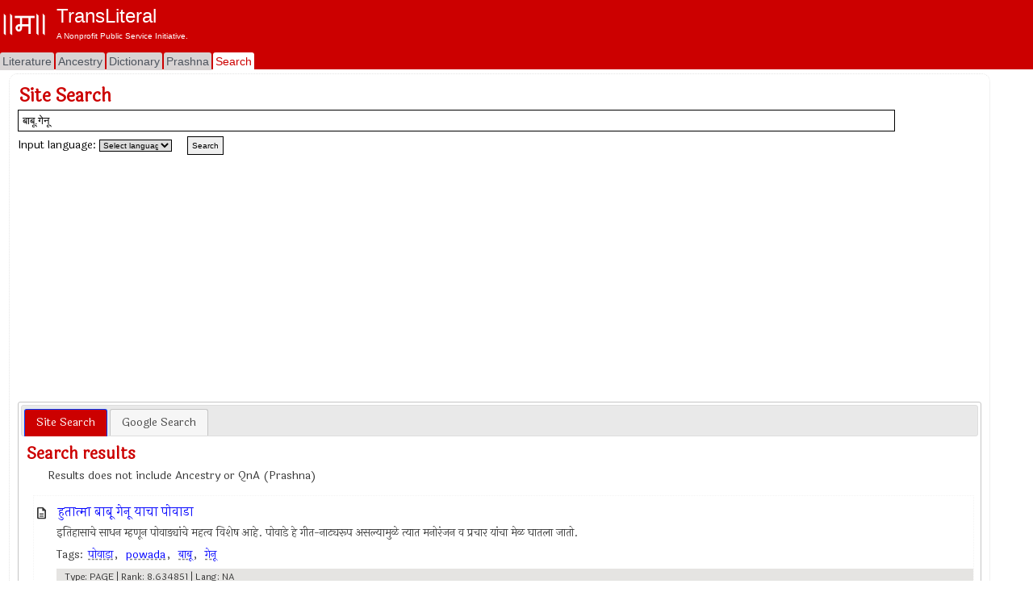

--- FILE ---
content_type: text/html; charset=utf-8
request_url: https://www.transliteral.org/utility/search/view?q=%E0%A4%AC%E0%A4%BE%E0%A4%AC%E0%A5%82.%E0%A4%97%E0%A5%87%E0%A4%A8%E0%A5%82
body_size: 15102
content:







<!DOCTYPE html>
<html xmlns="http://www.w3.org/1999/xhtml" xmlns:og="http://ogp.me/ns#">
<head>

<!-- Google Tag Manager -->
<script type="0900a07bfde2d46a594ecde1-text/javascript">(function (w, d, s, l, i) {
        w[l] = w[l] || []; w[l].push({
            'gtm.start':
                new Date().getTime(), event: 'gtm.js'
        }); var f = d.getElementsByTagName(s)[0],
            j = d.createElement(s), dl = l != 'dataLayer' ? '&l=' + l : ''; j.async = true; j.src =
                'https://www.googletagmanager.com/gtm.js?id=' + i + dl; f.parentNode.insertBefore(j, f);
    })(window, document, 'script', 'dataLayer', 'GTM-WLSLP6');</script>
<!-- End Google Tag Manager -->
<title>
	Search - बाबू.गेनू - TransLiteral Foundations
</title><meta name="keywords" content="TransLiteral,Search"><meta http-equiv="Content-Type" content="text/html; charset=UTF-8"><meta name="viewport" content="width=device-width, initial-scale=1.0, maximum-scale=1.0, user-scalable=no"><meta name="google-site-verification" content="cVjw8HhH6hIaBYIcrYprClvsOiVWwLHm8halExGVTEY">
    
    <script src="https://cdnjs.cloudflare.com/ajax/libs/jquery/1.12.4/jquery.min.js" integrity="sha512-jGsMH83oKe9asCpkOVkBnUrDDTp8wl+adkB2D+//JtlxO4SrLoJdhbOysIFQJloQFD+C4Fl1rMsQZF76JjV0eQ==" crossorigin="anonymous" referrerpolicy="no-referrer" type="0900a07bfde2d46a594ecde1-text/javascript"></script>
  
    <script src="//pagead2.googlesyndication.com/pagead/js/adsbygoogle.js" type="0900a07bfde2d46a594ecde1-text/javascript"></script>
    <script type="0900a07bfde2d46a594ecde1-text/javascript">
     
            (adsbygoogle = window.adsbygoogle || []).push({
                google_ad_client: "ca-pub-5725132894867427",
                enable_page_level_ads: true
            });
    </script>

<meta property="robots" content="index,all"/><meta property="og:title" content="Search - बाबू.गेनू"/><meta property="og:url" content="/utility/search/view"/><meta property="og:description" content="Search बाबूगेनू TransLiteral #TransLiteral #Search"/><meta property="og:type" content="article"/><meta property="og:image" content="/portal/images/EMPTY_IMAGE_L.png"/><meta property="fb:app_id" content="240894040464"/><meta property="og:site_name" content="TransLiteral"/><meta property="twitter:card" content="summary"/><meta property="twitter:site" content="@tlf_org"/><meta property="twitter:title" content="Search - बाबू.गेनू"/><meta property="twitter:description" content="Search बाबूगेनू TransLiteral"/><meta property="twitter:image" content="/portal/images/EMPTY_IMAGE.png"/><meta property="article:tag" content="TransLiteral,Search"/><link rel="canonical" href="https://www.transliteral.org/utility/search/view"/><meta name="description" content="Search बाबूगेनू TransLiteral" /></head>
<body>
    
<!-- Google Tag Manager (noscript) -->
<noscript><iframe src="https://www.googletagmanager.com/ns.html?id=GTM-WLSLP6" height="0" width="0" style="display:none;visibility:hidden"></iframe></noscript>
<!-- End Google Tag Manager (noscript) -->
    <div class="body">
        <form method="post" action="/utility/search/view?q=%E0%A4%AC%E0%A4%BE%E0%A4%AC%E0%A5%82.%E0%A4%97%E0%A5%87%E0%A4%A8%E0%A5%82" id="aspnetForm" enctype="multipart/form-data">
<div class="aspNetHidden">
<input type="hidden" name="__VIEWSTATE" id="__VIEWSTATE" value="/wEPDwULLTE1NjY0MDE5MjBkZLvvMdrYrTHdj1aQJtm0cTMVDANdDj4Sx6SgCIOdOk6m" />
</div>

<div class="aspNetHidden">

	<input type="hidden" name="__VIEWSTATEGENERATOR" id="__VIEWSTATEGENERATOR" value="55A3F6EB" />
</div>
            <header class="header">
                <div class="container">
                    <div class="banner row">
                        <a href="/">
                            <div class="content">
                                <img class="sitelogo" src="//www.transliteral.org/portal/service/themes/silver/images/klogo.png" />
                                <div class="siteheader">
                                    <span class="sitetitle">TransLiteral</span>
                                    <div class="br"></div>
                                    <span class="siteslogan">A Nonprofit Public Service Initiative.</span>
                                </div>
                            </div>
                        </a>

                    </div>
                    <nav class="nav row">
                        <div class="menu">
                            <ul>
                                <li><a href="/" id="_ctl0_litA"><span>Literature</span></a></li>
                                <li><a href="//ancestry.transliteral.org/" id="_ctl0_ancA"><span>Ancestry</span></a></li>
                                <li><a href="/dictionary/" id="_ctl0_dictA"><span>Dictionary</span></a></li>
                                <li><a href="//prashna.transliteral.org/" id="_ctl0_qnaA"><span>Prashna</span></a></li>
                                <li><a href="/utility/search/view" id="_ctl0_searchA" class="current"><span>Search</span></a></li>
                            </ul>
                            <div class="navextra">
                                
                                
    <div id="_ctl0_contentLocationLinks_nav">
	
    
</div>

                            </div>
                        </div>
                    </nav>
                </div>
            </header>
            <div class="middle">
                <aside class="leftbar">
                    <div class="panel">
                        <div id="_ctl0_C_kAdTop" class="kAdTop ad-wrapper">
	
    <div class="br"></div>
     
    
    
    
    
    
    
    
    <div id="_ctl0_C_GOOG160x600" class="AD160x600">
        <!-- G160x600 -->
        <ins class="adsbygoogle"
             style="display:inline-block;width:160px;height:600px"
             data-ad-client="ca-pub-5725132894867427"
             data-ad-slot="9970322967"></ins>
        <script type="0900a07bfde2d46a594ecde1-text/javascript">
            (adsbygoogle = window.adsbygoogle || []).push({});
        </script>
    </div>
    <div class="br"></div>

</div>

<div class="clear"></div>

                    </div>
                </aside>
                <article class="article panel container">
                    <section class="maincontent ">
                        
                        <div id="mainLoading" class="loading" style="visibility: hidden"></div>
                        
    
<h3>Site Search</h3>
<input name="_ctl0:contentMain:WordSearch:searchWord" type="text" id="_ctl0_contentMain_WordSearch_searchWord" class="KTextBox100" />
<br />

Input language: 
<select id="LanguageList" name="LanguageList" lang="javascript" onchange="if (!window.__cfRLUnblockHandlers) return false; javascript:LanguageList_onchange();" style="margin: 10px 10px 10px 0px; border: 1px black solid; font-size: 10px; width: 90px; font-size: 10px;" data-cf-modified-0900a07bfde2d46a594ecde1-="">
    <option value="__roman__" selected>Select language</option>
    <option value="__devanagari__">देवनागरी</option>
    <option value="__roman__">Roman</option>
    <option value="__kannada__">Kannada</option>
    <option value="__bengoli__">Bengali/Bangla</option>
    <option value="__gurumukhi__">Gurmukhi</option>
    <option value="__gujarati__">Gujarati</option>
</select>


<input name="_ctl0:contentMain:WordSearch:btnSearch" type="button" id="_ctl0_contentMain_WordSearch_btnSearch" class="KButton" onclick="if (!window.__cfRLUnblockHandlers) return false; javascript:DoWordSearch(this);" value="Search" data-cf-modified-0900a07bfde2d46a594ecde1-="" />
<div id="_ctl0_contentMain_A_kAdTop" class="kAdTop ad-wrapper">
	
    <div class="br"></div>
     
    
    
    
    
    
    <div id="_ctl0_contentMain_A_GOOG320x100" class="AD320x100">
        <!-- G320x100 -->
       <ins class="adsbygoogle"
         style="display:block"
         data-ad-client="ca-pub-5725132894867427"
         data-ad-slot="9081016772"
         data-ad-format="auto"
         data-full-width-responsive="true"></ins>
        <script type="0900a07bfde2d46a594ecde1-text/javascript">
            (adsbygoogle = window.adsbygoogle || []).push({});
        </script>
    </div>
    
    
    <div class="br"></div>

</div>

<div class="clear"></div>

  
        <div id="tabs">
            <ul>
                <li><a href="#tabs-1" id="PS">
                    <span id="_ctl0_contentMain_Label1">Site Search</span></a></li>
                <li><a href="#tabs-2" id="GS">
                    <span id="_ctl0_contentMain_textPart"></span>Google Search</a></li>
                
            </ul>
            <div id="tabs-1">
                

<div class="kRelated">
    <h4 id="_ctl0_contentMain_Related_t">Search results</h4>
    <span class="kItem">Results does not include Ancestry or QnA (Prashna)</span>
    <div class="clear"></div>
    
    <div id="_ctl0_contentMain_Related_kTC_TagList" class="kTagCloudWrapper">
    
    <div id="_ctl0_contentMain_Related_kTC_kDPsD" class="TagCloud">

</div>
    <ul class="KULTag">
        
                
            
                <li class="KLIPAGE">
                   <a class="kLiTitle" href='/pages/z180110183051/view'>हुतात्मा बाबू गेनू याचा पोवाडा</a>
                   <div class="kItem">इतिहासाचे साधन म्हणून पोवाड्यांचे महत्व विशेष आहे. पोवाडे हे गीत-नाट्यरूप असल्यामुळे त्यात मनोरंजन व प्रचार यांचा मेळ घातला जातो.  </div>
                   <div class="kItemMetaTags">Tags: <a href="/keywords/पोवाडा/word" title="" class="">पोवाडा</a>,&nbsp; <a href="/keywords/powada/word" title="" class="">powada</a>,&nbsp; <a href="/keywords/बाबू/word" title="" class="">बाबू</a>,&nbsp; <a href="/keywords/गेनू/word" title="" class="">गेनू</a></div>
                   <div class="kItemMeta">Type: PAGE | Rank: 8.634851 | Lang: NA</div>        
                </li>
            
                <li class="KLIWORD">
                   <a class="kLiTitle" href='/dictionary/बाबू/word'>बाबू</a>
                   <div class="kItem">Meanings: 9; in Dictionaries: 4</div>
                   <div class="kItemMetaTags">Tags: <a href="/dictionary/সোণ/word" title="" class=""> সোণ</a>,&nbsp; <a href="/dictionary/সোনা/word" title="" class=""> সোনা</a>,&nbsp; <a href="/dictionary/लाल/word" title="" class=""> लाल</a>,&nbsp; <a href="/dictionary/ഓമന-പൈതൽ/word" title="" class=""> ഓമന പൈതൽ</a>,&nbsp; <a href="/dictionary/ଧନ/word" title="" class=""> ଧନ</a>,&nbsp; <a href="/dictionary/ముద్దుబిడ్డ/word" title="" class=""> ముద్దుబిడ్డ</a>,&nbsp; <a href="/dictionary/لال/word" title="" class=""> لال</a>,&nbsp; <a href="/dictionary/لالا/word" title="" class=""> لالا</a>,&nbsp; <a href="/dictionary/دلارا/word" title="" class=""> دلارا</a>,&nbsp; <a href="/dictionary/بیٹا------ಬಾಬು/word" title="" class=""> بیٹا      ಬಾಬು</a>,&nbsp; <a href="/dictionary/بابوٗ/word" title="" class=""> بابوٗ</a>,&nbsp; <a href="/dictionary/ബാബു/word" title="" class=""> ബാബു</a>,&nbsp; <a href="/dictionary/ବାବୁ/word" title="" class=""> ବାବୁ</a>,&nbsp; <a href="/dictionary/ਬਾਬੂ/word" title="" class=""> ਬਾਬੂ</a>,&nbsp; <a href="/dictionary/பாபு/word" title="" class=""> பாபு</a>,&nbsp; <a href="/dictionary/అయ్యా/word" title="" class=""> అయ్యా</a>,&nbsp; <a href="/dictionary/صاحب/word" title="" class=""> صاحب</a>,&nbsp; <a href="/dictionary/محترم/word" title="" class=""> محترم</a>,&nbsp; <a href="/dictionary/بابو/word" title="" class=""> بابو  </a></div>
                   <div class="kItemMeta">Type: WORD | Rank: 0.9317021 | Lang: NA</div>        
                </li>
            
                <li class="KLIPAGE">
                   <a class="kLiTitle" href='/pages/z110822095458/view'>प्रेमचंद की कहानियाँ - बड़े बाबू</a>
                   <div class="kItem">मुन्शी प्रेमचंद हिन्दी और उर्दू के महानतम भारतीय लेखकों में से एक हैं।  </div>
                   <div class="kItemMetaTags">Tags: <a href="/keywords/प्रेमचंद/word" title="" class="">प्रेमचंद</a>,&nbsp; <a href="/keywords/हिन्दी/word" title="" class="">हिन्दी</a>,&nbsp; <a href="/keywords/पुस्तक/word" title="" class="">पुस्तक</a>,&nbsp; <a href="/keywords/pramchand/word" title="" class="">pramchand</a>,&nbsp; <a href="/keywords/book/word" title="" class="">book</a></div>
                   <div class="kItemMeta">Type: PAGE | Rank: 0.407822 | Lang: NA</div>        
                </li>
            
                <li class="KLIWORD">
                   <a class="kLiTitle" href='/dictionary/baboo/word'>baboo</a>
                   <div class="kItem">Meanings: 1; in Dictionaries: 1</div>
                   <div class="kItemMetaTags">Tags: <a href="/dictionary/બાબુ/word" title="" class=""> બાબુ</a>,&nbsp; <a href="/dictionary/बाबू/word" title="" class=""> बाबू</a>,&nbsp; <a href="/dictionary/بابوٗ/word" title="" class=""> بابوٗ</a>,&nbsp; <a href="/dictionary/बाब/word" title="" class=""> बाब</a>,&nbsp; <a href="/dictionary/صاحب/word" title="" class=""> صاحب</a>,&nbsp; <a href="/dictionary/محترم/word" title="" class=""> محترم</a>,&nbsp; <a href="/dictionary/بابو/word" title="" class=""> بابو</a></div>
                   <div class="kItemMeta">Type: WORD | Rank: 0.2897736 | Lang: NA</div>        
                </li>
            
                <li class="KLIWORD">
                   <a class="kLiTitle" href='/dictionary/babu/word'>babu</a>
                   <div class="kItem">Meanings: 1; in Dictionaries: 1</div>
                   <div class="kItemMetaTags">Tags: <a href="/dictionary/બાબુ/word" title="" class=""> બાબુ</a>,&nbsp; <a href="/dictionary/बाबू/word" title="" class=""> बाबू</a>,&nbsp; <a href="/dictionary/بابوٗ/word" title="" class=""> بابوٗ</a>,&nbsp; <a href="/dictionary/बाब/word" title="" class=""> बाब</a>,&nbsp; <a href="/dictionary/صاحب/word" title="" class=""> صاحب</a>,&nbsp; <a href="/dictionary/محترم/word" title="" class=""> محترم</a>,&nbsp; <a href="/dictionary/بابو/word" title="" class=""> بابو</a></div>
                   <div class="kItemMeta">Type: WORD | Rank: 0.2897736 | Lang: NA</div>        
                </li>
            
                <li class="KLIWORD">
                   <a class="kLiTitle" href='/dictionary/अठरा-बाबू/word'>अठरा बाबू</a>
                   <div class="kItem">Meanings: 1; in Dictionaries: 1</div>
                   <div class="kItemMetaTags">Tags: <a href="/dictionary/marathi/word" title="" class="">marathi</a>,&nbsp; <a href="/dictionary/hindi/word" title="" class="">hindi</a>,&nbsp; <a href="/dictionary/sanskrit/word" title="" class="">sanskrit</a></div>
                   <div class="kItemMeta">Type: WORD | Rank: 0.2838595 | Lang: NA</div>        
                </li>
            
                <li class="KLIWORD">
                   <a class="kLiTitle" href='/dictionary/बाबू-जी/word'>बाबू जी</a>
                   <div class="kItem">Meanings: 1; in Dictionaries: 1</div>
                   <div class="kItemMetaTags">Tags: <a href="/dictionary/marathi/word" title="" class="">marathi</a>,&nbsp; <a href="/dictionary/hindi/word" title="" class="">hindi</a>,&nbsp; <a href="/dictionary/sanskrit/word" title="" class="">sanskrit</a></div>
                   <div class="kItemMeta">Type: WORD | Rank: 0.2838595 | Lang: NA</div>        
                </li>
            
                <li class="KLIWORD">
                   <a class="kLiTitle" href='/dictionary/बारा-बाबू/word'>बारा बाबू</a>
                   <div class="kItem">Meanings: 1; in Dictionaries: 1</div>
                   <div class="kItemMetaTags">Tags: <a href="/dictionary/marathi/word" title="" class="">marathi</a>,&nbsp; <a href="/dictionary/hindi/word" title="" class="">hindi</a>,&nbsp; <a href="/dictionary/sanskrit/word" title="" class="">sanskrit</a></div>
                   <div class="kItemMeta">Type: WORD | Rank: 0.2838595 | Lang: NA</div>        
                </li>
            
                <li class="KLIWORD">
                   <a class="kLiTitle" href='/dictionary/सुभाष-बाबू/word'>सुभाष बाबू</a>
                   <div class="kItem">Meanings: 1; in Dictionaries: 1</div>
                   <div class="kItemMetaTags">Tags: <a href="/dictionary/marathi/word" title="" class="">marathi</a>,&nbsp; <a href="/dictionary/hindi/word" title="" class="">hindi</a>,&nbsp; <a href="/dictionary/sanskrit/word" title="" class="">sanskrit</a></div>
                   <div class="kItemMeta">Type: WORD | Rank: 0.2838595 | Lang: NA</div>        
                </li>
            
                <li class="KLIWORD">
                   <a class="kLiTitle" href='/dictionary/بابوٗ/word'>بابوٗ</a>
                   <div class="kItem">Meanings: 1; in Dictionaries: 1</div>
                   <div class="kItemMetaTags">Tags: <a href="/dictionary/बाबू/word" title="" class=""> बाबू</a>,&nbsp; <a href="/dictionary/ಬಾಬು/word" title="" class=""> ಬಾಬು</a>,&nbsp; <a href="/dictionary/ബാബു/word" title="" class=""> ബാബു</a>,&nbsp; <a href="/dictionary/ବାବୁ/word" title="" class=""> ବାବୁ</a>,&nbsp; <a href="/dictionary/ਬਾਬੂ/word" title="" class=""> ਬਾਬੂ</a>,&nbsp; <a href="/dictionary/பாபு/word" title="" class=""> பாபு</a>,&nbsp; <a href="/dictionary/అయ్యా/word" title="" class=""> అయ్యా</a>,&nbsp; <a href="/dictionary/صاحب/word" title="" class=""> صاحب</a>,&nbsp; <a href="/dictionary/محترم/word" title="" class=""> محترم</a>,&nbsp; <a href="/dictionary/بابو/word" title="" class=""> بابو</a></div>
                   <div class="kItemMeta">Type: WORD | Rank: 0.241478 | Lang: NA</div>        
                </li>
            
                <li class="KLIWORD">
                   <a class="kLiTitle" href='/dictionary/అయ్యా/word'>అయ్యా</a>
                   <div class="kItem">Meanings: 1; in Dictionaries: 1</div>
                   <div class="kItemMetaTags">Tags: <a href="/dictionary/बाबू/word" title="" class=""> बाबू</a>,&nbsp; <a href="/dictionary/ಬಾಬು/word" title="" class=""> ಬಾಬು</a>,&nbsp; <a href="/dictionary/بابوٗ/word" title="" class=""> بابوٗ</a>,&nbsp; <a href="/dictionary/ബാബു/word" title="" class=""> ബാബു</a>,&nbsp; <a href="/dictionary/ବାବୁ/word" title="" class=""> ବାବୁ</a>,&nbsp; <a href="/dictionary/ਬਾਬੂ/word" title="" class=""> ਬਾਬੂ</a>,&nbsp; <a href="/dictionary/பாபு/word" title="" class=""> பாபு</a>,&nbsp; <a href="/dictionary/صاحب/word" title="" class=""> صاحب</a>,&nbsp; <a href="/dictionary/محترم/word" title="" class=""> محترم</a>,&nbsp; <a href="/dictionary/بابو/word" title="" class=""> بابو</a></div>
                   <div class="kItemMeta">Type: WORD | Rank: 0.241478 | Lang: NA</div>        
                </li>
            
                <li class="KLIWORD">
                   <a class="kLiTitle" href='/dictionary/ਬਾਬੂ/word'>ਬਾਬੂ</a>
                   <div class="kItem">Meanings: 2; in Dictionaries: 1</div>
                   <div class="kItemMetaTags">Tags: <a href="/dictionary/बाबू/word" title="" class="">  बाबू</a>,&nbsp; <a href="/dictionary/ಬಾಬು/word" title="" class=""> ಬಾಬು</a>,&nbsp; <a href="/dictionary/بابوٗ/word" title="" class=""> بابوٗ</a>,&nbsp; <a href="/dictionary/ബാബു/word" title="" class=""> ബാബു</a>,&nbsp; <a href="/dictionary/ବାବୁ/word" title="" class=""> ବାବୁ</a>,&nbsp; <a href="/dictionary/பாபு/word" title="" class=""> பாபு</a>,&nbsp; <a href="/dictionary/అయ్యా/word" title="" class=""> అయ్యా</a>,&nbsp; <a href="/dictionary/صاحب/word" title="" class=""> صاحب</a>,&nbsp; <a href="/dictionary/محترم/word" title="" class=""> محترم</a>,&nbsp; <a href="/dictionary/بابو/word" title="" class=""> بابو</a></div>
                   <div class="kItemMeta">Type: WORD | Rank: 0.241478 | Lang: NA</div>        
                </li>
            
                <li class="KLIWORD">
                   <a class="kLiTitle" href='/dictionary/ବାବୁ/word'>ବାବୁ</a>
                   <div class="kItem">Meanings: 1; in Dictionaries: 1</div>
                   <div class="kItemMetaTags">Tags: <a href="/dictionary/बाबू/word" title="" class=""> बाबू</a>,&nbsp; <a href="/dictionary/ಬಾಬು/word" title="" class=""> ಬಾಬು</a>,&nbsp; <a href="/dictionary/بابوٗ/word" title="" class=""> بابوٗ</a>,&nbsp; <a href="/dictionary/ബാബു/word" title="" class=""> ബാബു</a>,&nbsp; <a href="/dictionary/ਬਾਬੂ/word" title="" class=""> ਬਾਬੂ</a>,&nbsp; <a href="/dictionary/பாபு/word" title="" class=""> பாபு</a>,&nbsp; <a href="/dictionary/అయ్యా/word" title="" class=""> అయ్యా</a>,&nbsp; <a href="/dictionary/صاحب/word" title="" class=""> صاحب</a>,&nbsp; <a href="/dictionary/محترم/word" title="" class=""> محترم</a>,&nbsp; <a href="/dictionary/بابو/word" title="" class=""> بابو</a></div>
                   <div class="kItemMeta">Type: WORD | Rank: 0.241478 | Lang: NA</div>        
                </li>
            
                <li class="KLIWORD">
                   <a class="kLiTitle" href='/dictionary/ബാബു/word'>ബാബു</a>
                   <div class="kItem">Meanings: 1; in Dictionaries: 1</div>
                   <div class="kItemMetaTags">Tags: <a href="/dictionary/बाबू/word" title="" class=""> बाबू</a>,&nbsp; <a href="/dictionary/ಬಾಬು/word" title="" class=""> ಬಾಬು</a>,&nbsp; <a href="/dictionary/بابوٗ/word" title="" class=""> بابوٗ</a>,&nbsp; <a href="/dictionary/ବାବୁ/word" title="" class=""> ବାବୁ</a>,&nbsp; <a href="/dictionary/ਬਾਬੂ/word" title="" class=""> ਬਾਬੂ</a>,&nbsp; <a href="/dictionary/பாபு/word" title="" class=""> பாபு</a>,&nbsp; <a href="/dictionary/అయ్యా/word" title="" class=""> అయ్యా</a>,&nbsp; <a href="/dictionary/صاحب/word" title="" class=""> صاحب</a>,&nbsp; <a href="/dictionary/محترم/word" title="" class=""> محترم</a>,&nbsp; <a href="/dictionary/بابو/word" title="" class=""> بابو</a></div>
                   <div class="kItemMeta">Type: WORD | Rank: 0.241478 | Lang: NA</div>        
                </li>
            
                <li class="KLIWORD">
                   <a class="kLiTitle" href='/dictionary/ഓമന-പൈതൽ/word'>ഓമന പൈതൽ</a>
                   <div class="kItem">Meanings: 1; in Dictionaries: 1</div>
                   <div class="kItemMetaTags">Tags: <a href="/dictionary/সোণ/word" title="" class=""> সোণ</a>,&nbsp; <a href="/dictionary/সোনা/word" title="" class=""> সোনা</a>,&nbsp; <a href="/dictionary/लाल/word" title="" class=""> लाल</a>,&nbsp; <a href="/dictionary/बाबू/word" title="" class=""> बाबू</a>,&nbsp; <a href="/dictionary/ଧନ/word" title="" class=""> ଧନ</a>,&nbsp; <a href="/dictionary/ముద్దుబిడ్డ/word" title="" class=""> ముద్దుబిడ్డ</a>,&nbsp; <a href="/dictionary/لال/word" title="" class=""> لال</a>,&nbsp; <a href="/dictionary/لالا/word" title="" class=""> لالا</a>,&nbsp; <a href="/dictionary/دلارا/word" title="" class=""> دلارا</a>,&nbsp; <a href="/dictionary/بیٹا/word" title="" class=""> بیٹا</a></div>
                   <div class="kItemMeta">Type: WORD | Rank: 0.241478 | Lang: NA</div>        
                </li>
            
                <li class="KLIWORD">
                   <a class="kLiTitle" href='/dictionary/ಬಾಬು/word'>ಬಾಬು</a>
                   <div class="kItem">Meanings: 1; in Dictionaries: 1</div>
                   <div class="kItemMetaTags">Tags: <a href="/dictionary/बाबू/word" title="" class=""> बाबू</a>,&nbsp; <a href="/dictionary/بابوٗ/word" title="" class=""> بابوٗ</a>,&nbsp; <a href="/dictionary/ബാബു/word" title="" class=""> ബാബു</a>,&nbsp; <a href="/dictionary/ବାବୁ/word" title="" class=""> ବାବୁ</a>,&nbsp; <a href="/dictionary/ਬਾਬੂ/word" title="" class=""> ਬਾਬੂ</a>,&nbsp; <a href="/dictionary/பாபு/word" title="" class=""> பாபு</a>,&nbsp; <a href="/dictionary/అయ్యా/word" title="" class=""> అయ్యా</a>,&nbsp; <a href="/dictionary/صاحب/word" title="" class=""> صاحب</a>,&nbsp; <a href="/dictionary/محترم/word" title="" class=""> محترم</a>,&nbsp; <a href="/dictionary/بابو/word" title="" class=""> بابو</a></div>
                   <div class="kItemMeta">Type: WORD | Rank: 0.241478 | Lang: NA</div>        
                </li>
            
                <li class="KLIWORD">
                   <a class="kLiTitle" href='/dictionary/दीड-आणा-बाबू-उताणा/word'>दीड आणा, बाबू, उताणा</a>
                   <div class="kItem">Meanings: 2; in Dictionaries: 1</div>
                   <div class="kItemMetaTags">Tags: <a href="/dictionary/marathi/word" title="" class="">marathi</a>,&nbsp; <a href="/dictionary/hindi/word" title="" class="">hindi</a>,&nbsp; <a href="/dictionary/sanskrit/word" title="" class="">sanskrit</a></div>
                   <div class="kItemMeta">Type: WORD | Rank: 0.2270876 | Lang: NA</div>        
                </li>
            
                <li class="KLIWORD">
                   <a class="kLiTitle" href='/dictionary/बाबू-जेवले-पत्तर-पालथे/word'>बाबू जेवले, पत्तर पालथे</a>
                   <div class="kItem">Meanings: 1; in Dictionaries: 1</div>
                   <div class="kItemMetaTags">Tags: <a href="/dictionary/marathi/word" title="" class="">marathi</a>,&nbsp; <a href="/dictionary/hindi/word" title="" class="">hindi</a>,&nbsp; <a href="/dictionary/sanskrit/word" title="" class="">sanskrit</a></div>
                   <div class="kItemMeta">Type: WORD | Rank: 0.2270876 | Lang: NA</div>        
                </li>
            
                <li class="KLIWORD">
                   <a class="kLiTitle" href='/dictionary/बाबू-जेवले-पत्तर-पालथें-केलें/word'>बाबू जेवले, पत्तर पालथें केलें</a>
                   <div class="kItem">Meanings: 1; in Dictionaries: 1</div>
                   <div class="kItemMetaTags">Tags: <a href="/dictionary/marathi/word" title="" class="">marathi</a>,&nbsp; <a href="/dictionary/hindi/word" title="" class="">hindi</a>,&nbsp; <a href="/dictionary/sanskrit/word" title="" class="">sanskrit</a></div>
                   <div class="kItemMeta">Type: WORD | Rank: 0.1987016 | Lang: NA</div>        
                </li>
            
                <li class="KLIWORD">
                   <a class="kLiTitle" href='/dictionary/செல்லம்/word'>செல்லம்</a>
                   <div class="kItem">Meanings: 2; in Dictionaries: 1</div>
                   <div class="kItemMetaTags">Tags: <a href="/dictionary/সোণ/word" title="" class="">  সোণ</a>,&nbsp; <a href="/dictionary/সোনা/word" title="" class=""> সোনা</a>,&nbsp; <a href="/dictionary/लाल/word" title="" class=""> लाल</a>,&nbsp; <a href="/dictionary/बाबू/word" title="" class=""> बाबू</a>,&nbsp; <a href="/dictionary/ഓമന-പൈതൽ/word" title="" class=""> ഓമന പൈതൽ</a>,&nbsp; <a href="/dictionary/ଧନ/word" title="" class=""> ଧନ</a>,&nbsp; <a href="/dictionary/ముద్దుబిడ్డ/word" title="" class=""> ముద్దుబిడ్డ</a>,&nbsp; <a href="/dictionary/لال/word" title="" class=""> لال</a>,&nbsp; <a href="/dictionary/لالا/word" title="" class=""> لالا</a>,&nbsp; <a href="/dictionary/دلارا/word" title="" class=""> دلارا</a>,&nbsp; <a href="/dictionary/بیٹا/word" title="" class=""> بیٹا</a></div>
                   <div class="kItemMeta">Type: WORD | Rank: 0.1931824 | Lang: NA</div>        
                </li>
            
                <li class="KLIWORD">
                   <a class="kLiTitle" href='/dictionary/ముద్దుబిడ్డ/word'>ముద్దుబిడ్డ</a>
                   <div class="kItem">Meanings: 1; in Dictionaries: 1</div>
                   <div class="kItemMetaTags">Tags: <a href="/dictionary/সোণ/word" title="" class=""> সোণ</a>,&nbsp; <a href="/dictionary/সোনা/word" title="" class=""> সোনা</a>,&nbsp; <a href="/dictionary/लाल/word" title="" class=""> लाल</a>,&nbsp; <a href="/dictionary/बाबू/word" title="" class=""> बाबू</a>,&nbsp; <a href="/dictionary/ഓമന-പൈതൽ/word" title="" class=""> ഓമന പൈതൽ</a>,&nbsp; <a href="/dictionary/ଧନ/word" title="" class=""> ଧନ</a>,&nbsp; <a href="/dictionary/لال/word" title="" class=""> لال</a>,&nbsp; <a href="/dictionary/لالا/word" title="" class=""> لالا</a>,&nbsp; <a href="/dictionary/دلارا/word" title="" class=""> دلارا</a>,&nbsp; <a href="/dictionary/بیٹا/word" title="" class=""> بیٹا</a></div>
                   <div class="kItemMeta">Type: WORD | Rank: 0.1931824 | Lang: NA</div>        
                </li>
            
                <li class="KLIWORD">
                   <a class="kLiTitle" href='/dictionary/બાબુ/word'>બાબુ</a>
                   <div class="kItem">Meanings: 2; in Dictionaries: 1</div>
                   <div class="kItemMetaTags">Tags: <a href="/dictionary/बाबू/word" title="" class="">  बाबू</a>,&nbsp; <a href="/dictionary/ಬಾಬು/word" title="" class=""> ಬಾಬು</a>,&nbsp; <a href="/dictionary/بابوٗ/word" title="" class=""> بابوٗ</a>,&nbsp; <a href="/dictionary/ബാബു/word" title="" class=""> ബാബു</a>,&nbsp; <a href="/dictionary/ବାବୁ/word" title="" class=""> ବାବୁ</a>,&nbsp; <a href="/dictionary/ਬਾਬੂ/word" title="" class=""> ਬਾਬੂ</a>,&nbsp; <a href="/dictionary/பாபு/word" title="" class=""> பாபு</a>,&nbsp; <a href="/dictionary/అయ్యా/word" title="" class=""> అయ్యా</a>,&nbsp; <a href="/dictionary/صاحب/word" title="" class=""> صاحب</a>,&nbsp; <a href="/dictionary/محترم/word" title="" class=""> محترم</a>,&nbsp; <a href="/dictionary/بابو/word" title="" class=""> بابو</a></div>
                   <div class="kItemMeta">Type: WORD | Rank: 0.1931824 | Lang: NA</div>        
                </li>
            
                <li class="KLIWORD">
                   <a class="kLiTitle" href='/dictionary/बाब/word'>बाब</a>
                   <div class="kItem">Meanings: 18; in Dictionaries: 6</div>
                   <div class="kItemMetaTags">Tags: <a href="/dictionary/বিষয়/word" title="" class=""> বিষয়</a>,&nbsp; <a href="/dictionary/વિષય/word" title="" class=""> વિષય</a>,&nbsp; <a href="/dictionary/विषय/word" title="" class=""> विषय</a>,&nbsp; <a href="/dictionary/ವಿಷಯ/word" title="" class=""> ವಿಷಯ</a>,&nbsp; <a href="/dictionary/موضوٗع/word" title="" class=""> موضوٗع</a>,&nbsp; <a href="/dictionary/विशय/word" title="" class=""> विशय</a>,&nbsp; <a href="/dictionary/വിഷയം/word" title="" class=""> വിഷയം</a>,&nbsp; <a href="/dictionary/ꯍꯤꯔꯝ/word" title="" class=""> ꯍꯤꯔꯝ</a>,&nbsp; <a href="/dictionary/ବିଷୟ/word" title="" class=""> ବିଷୟ</a>,&nbsp; <a href="/dictionary/ਵਿਸ਼ਾ/word" title="" class=""> ਵਿਸ਼ਾ</a>,&nbsp; <a href="/dictionary/विषयः/word" title="" class=""> विषयः</a>,&nbsp; <a href="/dictionary/విషయము/word" title="" class=""> విషయము</a>,&nbsp; <a href="/dictionary/موضوع/word" title="" class=""> موضوع</a>,&nbsp; <a href="/dictionary/سیاق/word" title="" class=""> سیاق</a>,&nbsp; <a href="/dictionary/بابت/word" title="" class=""> بابت</a>,&nbsp; <a href="/dictionary/معاملہ/word" title="" class=""> معاملہ</a>,&nbsp; <a href="/dictionary/امر/word" title="" class=""> امر</a>,&nbsp; <a href="/dictionary/ضمن/word" title="" class=""> ضمن</a>,&nbsp; <a href="/dictionary/سلسلہ/word" title="" class=""> سلسلہ</a>,&nbsp; <a href="/dictionary/حوالہ-------बाबू/word" title="" class=""> حوالہ       बाबू</a>,&nbsp; <a href="/dictionary/ಬಾಬು/word" title="" class=""> ಬಾಬು</a>,&nbsp; <a href="/dictionary/بابوٗ/word" title="" class=""> بابوٗ</a>,&nbsp; <a href="/dictionary/ബാബു/word" title="" class=""> ബാബു</a>,&nbsp; <a href="/dictionary/ବାବୁ/word" title="" class=""> ବାବୁ</a>,&nbsp; <a href="/dictionary/ਬਾਬੂ/word" title="" class=""> ਬਾਬੂ</a>,&nbsp; <a href="/dictionary/பாபு/word" title="" class=""> பாபு</a>,&nbsp; <a href="/dictionary/అయ్యా/word" title="" class=""> అయ్యా</a>,&nbsp; <a href="/dictionary/صاحب/word" title="" class=""> صاحب</a>,&nbsp; <a href="/dictionary/محترم/word" title="" class=""> محترم</a>,&nbsp; <a href="/dictionary/بابو----ডাঙৰীয়া/word" title="" class=""> بابو    ডাঙৰীয়া</a>,&nbsp; <a href="/dictionary/ভাই/word" title="" class=""> ভাই</a>,&nbsp; <a href="/dictionary/ભાઇસાહબ/word" title="" class=""> ભાઇસાહબ</a>,&nbsp; <a href="/dictionary/بٲیۍ-صٲب/word" title="" class=""> بٲیۍ صٲب</a>,&nbsp; <a href="/dictionary/സഹോദരന്‍/word" title="" class=""> സഹോദരന്‍</a>,&nbsp; <a href="/dictionary/राव/word" title="" class=""> राव</a>,&nbsp; <a href="/dictionary/ꯏꯌꯥꯝꯕ꯭ꯏꯕꯨꯡꯉꯣ/word" title="" class=""> ꯏꯌꯥꯝꯕ꯭ꯏꯕꯨꯡꯉꯣ</a>,&nbsp; <a href="/dictionary/ਵੀਰ-ਜੀ/word" title="" class=""> ਵੀਰ ਜੀ</a>,&nbsp; <a href="/dictionary/అన్నగారు/word" title="" class=""> అన్నగారు</a>,&nbsp; <a href="/dictionary/بھائی-صاحب/word" title="" class=""> بھائی صاحب</a>,&nbsp; <a href="/dictionary/بھائی-মহাশয়/word" title="" class=""> بھائی মহাশয়</a>,&nbsp; <a href="/dictionary/મુરબ્બી/word" title="" class=""> મુરબ્બી</a>,&nbsp; <a href="/dictionary/महाशय/word" title="" class=""> महाशय</a>,&nbsp; <a href="/dictionary/ಮಹಾಶಯ/word" title="" class=""> ಮಹಾಶಯ</a>,&nbsp; <a href="/dictionary/مہاشے/word" title="" class=""> مہاشے</a>,&nbsp; <a href="/dictionary/സര്/word" title="" class=""> സര്</a>,&nbsp; <a href="/dictionary/ꯄꯨꯛꯆꯦꯟ꯭ꯆꯥꯎꯔꯕ꯭ꯏꯕꯨꯡꯉꯣ/word" title="" class=""> ꯄꯨꯛꯆꯦꯟ꯭ꯆꯥꯎꯔꯕ꯭ꯏꯕꯨꯡꯉꯣ</a>,&nbsp; <a href="/dictionary/ମହାଶୟ/word" title="" class=""> ମହାଶୟ</a>,&nbsp; <a href="/dictionary/ਮਹਾਤਮਾ/word" title="" class=""> ਮਹਾਤਮਾ</a>,&nbsp; <a href="/dictionary/பெருந்தகை/word" title="" class=""> பெருந்தகை</a>,&nbsp; <a href="/dictionary/మహానుభావుడు/word" title="" class=""> మహానుభావుడు</a>,&nbsp; <a href="/dictionary/جناب/word" title="" class=""> جناب</a>,&nbsp; <a href="/dictionary/حضرت/word" title="" class=""> حضرت</a>,&nbsp; <a href="/dictionary/عالی-جناب/word" title="" class=""> عالی جناب</a>,&nbsp; <a href="/dictionary/حضور/word" title="" class=""> حضور</a>,&nbsp; <a href="/dictionary/جناب-عالی--বাবু/word" title="" class=""> جناب عالی  বাবু</a>,&nbsp; <a href="/dictionary/ಅವರೆ/word" title="" class=""> ಅವರೆ</a>,&nbsp; <a href="/dictionary/صٲب/word" title="" class=""> صٲب </a>,&nbsp; <a href="/dictionary/جی/word" title="" class=""> جی</a>,&nbsp; <a href="/dictionary/ജി/word" title="" class=""> ജി</a>,&nbsp; <a href="/dictionary/ଜୀ/word" title="" class=""> ଜୀ</a>,&nbsp; <a href="/dictionary/அவர்கள்/word" title="" class=""> அவர்கள்</a>,&nbsp; <a href="/dictionary/جی---হুজূর/word" title="" class=""> جی   হুজূর</a>,&nbsp; <a href="/dictionary/હજૂર/word" title="" class=""> હજૂર</a>,&nbsp; <a href="/dictionary/हुजूर/word" title="" class=""> हुजूर</a>,&nbsp; <a href="/dictionary/حُزوٗر/word" title="" class=""> حُزوٗر</a>,&nbsp; <a href="/dictionary/ഹുസൂര്‍/word" title="" class=""> ഹുസൂര്‍</a>,&nbsp; <a href="/dictionary/ହଜୁର/word" title="" class=""> ହଜୁର</a>,&nbsp; <a href="/dictionary/ਹਜ਼ੂਰ/word" title="" class=""> ਹਜ਼ੂਰ</a>,&nbsp; <a href="/dictionary/श्रीमत्/word" title="" class=""> श्रीमत्</a>,&nbsp; <a href="/dictionary/حضور/word" title="" class=""> حضور</a></div>
                   <div class="kItemMeta">Type: WORD | Rank: 0.1822443 | Lang: NA</div>        
                </li>
            
                <li class="KLIPAGE">
                   <a class="kLiTitle" href='/pages/z160902213938/view'>बाबू फिलीप डिसोजा - हळव्या पाऊलवाटेवर हळवे झा...</a>
                   <div class="kItem">एकविसाव्या शतकात मानवाच्या वाट्याला आलेले एकाकीपण कित्येक कवींनी त्यांच्या एकेका कवितेने भरून काढले.  </div>
                   <div class="kItemMetaTags">Tags: <a href="/keywords/poem/word" title="" class="">poem</a>,&nbsp; <a href="/keywords/song/word" title="" class="">song</a>,&nbsp; <a href="/keywords/कविता/word" title="" class="">कविता</a>,&nbsp; <a href="/keywords/गाणी/word" title="" class="">गाणी</a>,&nbsp; <a href="/keywords/मराठी/word" title="" class="">मराठी</a></div>
                   <div class="kItemMeta">Type: PAGE | Rank: 0.1703157 | Lang: NA</div>        
                </li>
            
                <li class="KLIWORD">
                   <a class="kLiTitle" href='/dictionary/ଧନ/word'>ଧନ</a>
                   <div class="kItem">Meanings: 3; in Dictionaries: 1</div>
                   <div class="kItemMetaTags">Tags: <a href="/dictionary/সোণ/word" title="" class="">  সোণ</a>,&nbsp; <a href="/dictionary/সোনা/word" title="" class=""> সোনা</a>,&nbsp; <a href="/dictionary/लाल/word" title="" class=""> लाल</a>,&nbsp; <a href="/dictionary/बाबू/word" title="" class=""> बाबू</a>,&nbsp; <a href="/dictionary/ഓമന-പൈതൽ/word" title="" class=""> ഓമന പൈതൽ</a>,&nbsp; <a href="/dictionary/ముద్దుబిడ్డ/word" title="" class=""> ముద్దుబిడ్డ</a>,&nbsp; <a href="/dictionary/لال/word" title="" class=""> لال</a>,&nbsp; <a href="/dictionary/لالا/word" title="" class=""> لالا</a>,&nbsp; <a href="/dictionary/دلارا/word" title="" class=""> دلارا</a>,&nbsp; <a href="/dictionary/بیٹا-ಹಣ/word" title="" class=""> بیٹا ಹಣ</a>,&nbsp; <a href="/dictionary/دولَت/word" title="" class=""> دولَت</a>,&nbsp; <a href="/dictionary/جٲگیٖر/word" title="" class=""> جٲگیٖر </a>,&nbsp; <a href="/dictionary/جایداد/word" title="" class=""> جایداد</a>,&nbsp; <a href="/dictionary/धनम्/word" title="" class=""> धनम्</a>,&nbsp; <a href="/dictionary/ధనము/word" title="" class=""> ధనము</a>,&nbsp; <a href="/dictionary/دولت/word" title="" class=""> دولت</a>,&nbsp; <a href="/dictionary/روپیہ/word" title="" class=""> روپیہ</a>,&nbsp; <a href="/dictionary/پیسہ/word" title="" class=""> پیسہ</a></div>
                   <div class="kItemMeta">Type: WORD | Rank: 0.1690346 | Lang: NA</div>        
                </li>
            
                <li class="KLIWORD">
                   <a class="kLiTitle" href='/dictionary/பாபு/word'>பாபு</a>
                   <div class="kItem">Meanings: 2; in Dictionaries: 1</div>
                   <div class="kItemMetaTags">Tags: <a href="/dictionary/দেউতা/word" title="" class=""> দেউতা</a>,&nbsp; <a href="/dictionary/બાપુજી/word" title="" class=""> બાપુજી</a>,&nbsp; <a href="/dictionary/बाबूजी/word" title="" class=""> बाबूजी</a>,&nbsp; <a href="/dictionary/ಅಪ್ಪ/word" title="" class=""> ಅಪ್ಪ</a>,&nbsp; <a href="/dictionary/اَبہٕ/word" title="" class=""> اَبہٕ</a>,&nbsp; <a href="/dictionary/दाय/word" title="" class=""> दाय</a>,&nbsp; <a href="/dictionary/അച്ഛന്‍/word" title="" class=""> അച്ഛന്‍</a>,&nbsp; <a href="/dictionary/बाबा/word" title="" class=""> बाबा</a>,&nbsp; <a href="/dictionary/ꯄꯥꯕꯨꯡ/word" title="" class=""> ꯄꯥꯕꯨꯡ</a>,&nbsp; <a href="/dictionary/ବାପା/word" title="" class=""> ବାପା</a>,&nbsp; <a href="/dictionary/ਪਾਪਾ/word" title="" class=""> ਪਾਪਾ</a>,&nbsp; <a href="/dictionary/तात/word" title="" class=""> तात</a>,&nbsp; <a href="/dictionary/బాపూజీ/word" title="" class=""> బాపూజీ</a>,&nbsp; <a href="/dictionary/ابو/word" title="" class=""> ابو</a>,&nbsp; <a href="/dictionary/بابا/word" title="" class=""> بابا</a>,&nbsp; <a href="/dictionary/ابا/word" title="" class=""> ابا</a>,&nbsp; <a href="/dictionary/اباجان-बाबू/word" title="" class=""> اباجان बाबू</a>,&nbsp; <a href="/dictionary/ಬಾಬು/word" title="" class=""> ಬಾಬು</a>,&nbsp; <a href="/dictionary/بابوٗ/word" title="" class=""> بابوٗ</a>,&nbsp; <a href="/dictionary/ബാബു/word" title="" class=""> ബാബു</a>,&nbsp; <a href="/dictionary/ବାବୁ/word" title="" class=""> ବାବୁ</a>,&nbsp; <a href="/dictionary/ਬਾਬੂ/word" title="" class=""> ਬਾਬੂ</a>,&nbsp; <a href="/dictionary/అయ్యా/word" title="" class=""> అయ్యా</a>,&nbsp; <a href="/dictionary/صاحب/word" title="" class=""> صاحب</a>,&nbsp; <a href="/dictionary/محترم/word" title="" class=""> محترم</a>,&nbsp; <a href="/dictionary/بابو/word" title="" class=""> بابو</a></div>
                   <div class="kItemMeta">Type: WORD | Rank: 0.1448868 | Lang: NA</div>        
                </li>
            
                <li class="KLIWORD">
                   <a class="kLiTitle" href='/dictionary/बाळ/word'>बाळ</a>
                   <div class="kItem">Meanings: 78; in Dictionaries: 4</div>
                   <div class="kItemMetaTags">Tags: <a href="/dictionary/সোণ/word" title="" class="">                                   সোণ</a>,&nbsp; <a href="/dictionary/সোনা/word" title="" class=""> সোনা</a>,&nbsp; <a href="/dictionary/लाल/word" title="" class=""> लाल</a>,&nbsp; <a href="/dictionary/बाबू/word" title="" class=""> बाबू</a>,&nbsp; <a href="/dictionary/ഓമന-പൈതൽ/word" title="" class=""> ഓമന പൈതൽ</a>,&nbsp; <a href="/dictionary/ଧନ/word" title="" class=""> ଧନ</a>,&nbsp; <a href="/dictionary/ముద్దుబిడ్డ/word" title="" class=""> ముద్దుబిడ్డ</a>,&nbsp; <a href="/dictionary/لال/word" title="" class=""> لال</a>,&nbsp; <a href="/dictionary/لالا/word" title="" class=""> لالا</a>,&nbsp; <a href="/dictionary/دلارا/word" title="" class=""> دلارا</a>,&nbsp; <a href="/dictionary/بیٹا--બચ્ચું/word" title="" class=""> بیٹا  બચ્ચું</a>,&nbsp; <a href="/dictionary/شُر/word" title="" class=""> شُر</a>,&nbsp; <a href="/dictionary/पेटो/word" title="" class=""> पेटो</a>,&nbsp; <a href="/dictionary/अपत्यम्/word" title="" class=""> अपत्यम्</a>,&nbsp; <a href="/dictionary/குட்டி/word" title="" class=""> குட்டி</a>,&nbsp; <a href="/dictionary/పిల్ల(వాడు)బిడ్డ/word" title="" class=""> పిల్ల(వాడు)బిడ్డ</a>,&nbsp; <a href="/dictionary/بچہ/word" title="" class=""> بچہ</a>,&nbsp; <a href="/dictionary/طفل/word" title="" class=""> طفل                                         </a></div>
                   <div class="kItemMeta">Type: WORD | Rank: 0.1448868 | Lang: NA</div>        
                </li>
            
                <li class="KLIWORD">
                   <a class="kLiTitle" href='/dictionary/लाल/word'>लाल</a>
                   <div class="kItem">Meanings: 42; in Dictionaries: 8</div>
                   <div class="kItemMetaTags">Tags: <a href="/dictionary/ৰঙা/word" title="" class="">  ৰঙা</a>,&nbsp; <a href="/dictionary/गोजा/word" title="" class=""> गोजा</a>,&nbsp; <a href="/dictionary/લાલ/word" title="" class=""> લાલ</a>,&nbsp; <a href="/dictionary/ಕೆಂಪಾದ/word" title="" class=""> ಕೆಂಪಾದ</a>,&nbsp; <a href="/dictionary/وۄزُل/word" title="" class=""> وۄزُل</a>,&nbsp; <a href="/dictionary/तांबडो/word" title="" class=""> तांबडो</a>,&nbsp; <a href="/dictionary/लाल/word" title="" class=""> लाल</a>,&nbsp; <a href="/dictionary/रातो/word" title="" class=""> रातो</a>,&nbsp; <a href="/dictionary/ଲାଲ/word" title="" class=""> ଲାଲ</a>,&nbsp; <a href="/dictionary/ਲਾਲ/word" title="" class=""> ਲਾਲ</a>,&nbsp; <a href="/dictionary/रक्तः/word" title="" class=""> रक्तः</a>,&nbsp; <a href="/dictionary/சிவந்தநிறமுள்ள/word" title="" class=""> சிவந்தநிறமுள்ள</a>,&nbsp; <a href="/dictionary/ఎర్రని/word" title="" class=""> ఎర్రని</a>,&nbsp; <a href="/dictionary/پپیتا--------------------সোণ/word" title="" class=""> پپیتا                    সোণ</a>,&nbsp; <a href="/dictionary/সোনা/word" title="" class=""> সোনা</a>,&nbsp; <a href="/dictionary/बाबू/word" title="" class=""> बाबू</a>,&nbsp; <a href="/dictionary/ഓമന-പൈതൽ/word" title="" class=""> ഓമന പൈതൽ</a>,&nbsp; <a href="/dictionary/ଧନ/word" title="" class=""> ଧନ</a>,&nbsp; <a href="/dictionary/ముద్దుబిడ్డ/word" title="" class=""> ముద్దుబిడ్డ</a>,&nbsp; <a href="/dictionary/لال/word" title="" class=""> لال</a>,&nbsp; <a href="/dictionary/لالا/word" title="" class=""> لالا</a>,&nbsp; <a href="/dictionary/دلارا/word" title="" class=""> دلارا</a>,&nbsp; <a href="/dictionary/بیٹا-----------------ৰঙা/word" title="" class=""> بیٹا                 ৰঙা</a>,&nbsp; <a href="/dictionary/गोजा/word" title="" class=""> गोजा</a>,&nbsp; <a href="/dictionary/લાલ/word" title="" class=""> લાલ</a>,&nbsp; <a href="/dictionary/लाल/word" title="" class=""> लाल</a>,&nbsp; <a href="/dictionary/ಕೆಂಪಾದ/word" title="" class=""> ಕೆಂಪಾದ</a>,&nbsp; <a href="/dictionary/وۄزُل/word" title="" class=""> وۄزُل</a>,&nbsp; <a href="/dictionary/तांबडो/word" title="" class=""> तांबडो</a>,&nbsp; <a href="/dictionary/रातो/word" title="" class=""> रातो</a>,&nbsp; <a href="/dictionary/ଲାଲ/word" title="" class=""> ଲାଲ</a>,&nbsp; <a href="/dictionary/ਲਾਲ/word" title="" class=""> ਲਾਲ</a>,&nbsp; <a href="/dictionary/रक्तः/word" title="" class=""> रक्तः</a>,&nbsp; <a href="/dictionary/சிவந்தநிறமுள்ள/word" title="" class=""> சிவந்தநிறமுள்ள</a>,&nbsp; <a href="/dictionary/ఎర్రని/word" title="" class=""> ఎర్రని</a>,&nbsp; <a href="/dictionary/پپیتا-সোণ/word" title="" class=""> پپیتا সোণ</a>,&nbsp; <a href="/dictionary/সোনা/word" title="" class=""> সোনা</a>,&nbsp; <a href="/dictionary/लाल/word" title="" class=""> लाल</a>,&nbsp; <a href="/dictionary/बाबू/word" title="" class=""> बाबू</a>,&nbsp; <a href="/dictionary/ഓമന-പൈതൽ/word" title="" class=""> ഓമന പൈതൽ</a>,&nbsp; <a href="/dictionary/ଧନ/word" title="" class=""> ଧନ</a>,&nbsp; <a href="/dictionary/ముద్దుబిడ్డ/word" title="" class=""> ముద్దుబిడ్డ</a>,&nbsp; <a href="/dictionary/لال/word" title="" class=""> لال</a>,&nbsp; <a href="/dictionary/لالا/word" title="" class=""> لالا</a>,&nbsp; <a href="/dictionary/دلارا/word" title="" class=""> دلارا</a>,&nbsp; <a href="/dictionary/بیٹا/word" title="" class=""> بیٹا  </a></div>
                   <div class="kItemMeta">Type: WORD | Rank: 0.1366006 | Lang: NA</div>        
                </li>
            
                <li class="KLIWORD">
                   <a class="kLiTitle" href='/dictionary/সোণ/word'>সোণ</a>
                   <div class="kItem">Meanings: 2; in Dictionaries: 1</div>
                   <div class="kItemMetaTags">Tags: <a href="/dictionary/সোনা/word" title="" class=""> সোনা</a>,&nbsp; <a href="/dictionary/સોનુ/word" title="" class=""> સોનુ</a>,&nbsp; <a href="/dictionary/सोना/word" title="" class=""> सोना</a>,&nbsp; <a href="/dictionary/ತೆಳುವಾದ-ಕೊಡ/word" title="" class=""> ತೆಳುವಾದ ಕೊಡ</a>,&nbsp; <a href="/dictionary/سۄن/word" title="" class=""> سۄن</a>,&nbsp; <a href="/dictionary/भांगर/word" title="" class=""> भांगर</a>,&nbsp; <a href="/dictionary/സ്വര്ണ്ണം/word" title="" class=""> സ്വര്ണ്ണം</a>,&nbsp; <a href="/dictionary/सोने/word" title="" class=""> सोने</a>,&nbsp; <a href="/dictionary/ꯁꯅꯥ/word" title="" class=""> ꯁꯅꯥ</a>,&nbsp; <a href="/dictionary/सुन/word" title="" class=""> सुन</a>,&nbsp; <a href="/dictionary/ସୁନା/word" title="" class=""> ସୁନା</a>,&nbsp; <a href="/dictionary/ਸੋਨਾ/word" title="" class=""> ਸੋਨਾ</a>,&nbsp; <a href="/dictionary/सुवर्णम्/word" title="" class=""> सुवर्णम्</a>,&nbsp; <a href="/dictionary/தங்கம்/word" title="" class=""> தங்கம்</a>,&nbsp; <a href="/dictionary/బంగారం/word" title="" class=""> బంగారం</a>,&nbsp; <a href="/dictionary/سونا/word" title="" class=""> سونا</a>,&nbsp; <a href="/dictionary/زر/word" title="" class=""> زر</a>,&nbsp; <a href="/dictionary/طلا/word" title="" class=""> طلا</a>,&nbsp; <a href="/dictionary/سورن-সোনা/word" title="" class=""> سورن সোনা</a>,&nbsp; <a href="/dictionary/लाल/word" title="" class=""> लाल</a>,&nbsp; <a href="/dictionary/बाबू/word" title="" class=""> बाबू</a>,&nbsp; <a href="/dictionary/ഓമന-പൈതൽ/word" title="" class=""> ഓമന പൈതൽ</a>,&nbsp; <a href="/dictionary/ଧନ/word" title="" class=""> ଧନ</a>,&nbsp; <a href="/dictionary/ముద్దుబిడ్డ/word" title="" class=""> ముద్దుబిడ్డ</a>,&nbsp; <a href="/dictionary/لال/word" title="" class=""> لال</a>,&nbsp; <a href="/dictionary/لالا/word" title="" class=""> لالا</a>,&nbsp; <a href="/dictionary/دلارا/word" title="" class=""> دلارا</a>,&nbsp; <a href="/dictionary/بیٹا/word" title="" class=""> بیٹا</a></div>
                   <div class="kItemMeta">Type: WORD | Rank: 0.120739 | Lang: NA</div>        
                </li>
            
                <li class="KLIWORD">
                   <a class="kLiTitle" href='/dictionary/সোনা/word'>সোনা</a>
                   <div class="kItem">Meanings: 2; in Dictionaries: 1</div>
                   <div class="kItemMetaTags">Tags: <a href="/dictionary/সোণ/word" title="" class=""> সোণ</a>,&nbsp; <a href="/dictionary/लाल/word" title="" class=""> लाल</a>,&nbsp; <a href="/dictionary/बाबू/word" title="" class=""> बाबू</a>,&nbsp; <a href="/dictionary/ഓമന-പൈതൽ/word" title="" class=""> ഓമന പൈതൽ</a>,&nbsp; <a href="/dictionary/ଧନ/word" title="" class=""> ଧନ</a>,&nbsp; <a href="/dictionary/ముద్దుబిడ్డ/word" title="" class=""> ముద్దుబిడ్డ</a>,&nbsp; <a href="/dictionary/لال/word" title="" class=""> لال</a>,&nbsp; <a href="/dictionary/لالا/word" title="" class=""> لالا</a>,&nbsp; <a href="/dictionary/دلارا/word" title="" class=""> دلارا</a>,&nbsp; <a href="/dictionary/بیٹا-সোণ/word" title="" class=""> بیٹا সোণ</a>,&nbsp; <a href="/dictionary/સોનુ/word" title="" class=""> સોનુ</a>,&nbsp; <a href="/dictionary/सोना/word" title="" class=""> सोना</a>,&nbsp; <a href="/dictionary/ತೆಳುವಾದ-ಕೊಡ/word" title="" class=""> ತೆಳುವಾದ ಕೊಡ</a>,&nbsp; <a href="/dictionary/سۄن/word" title="" class=""> سۄن</a>,&nbsp; <a href="/dictionary/भांगर/word" title="" class=""> भांगर</a>,&nbsp; <a href="/dictionary/സ്വര്ണ്ണം/word" title="" class=""> സ്വര്ണ്ണം</a>,&nbsp; <a href="/dictionary/सोने/word" title="" class=""> सोने</a>,&nbsp; <a href="/dictionary/ꯁꯅꯥ/word" title="" class=""> ꯁꯅꯥ</a>,&nbsp; <a href="/dictionary/सुन/word" title="" class=""> सुन</a>,&nbsp; <a href="/dictionary/ସୁନା/word" title="" class=""> ସୁନା</a>,&nbsp; <a href="/dictionary/ਸੋਨਾ/word" title="" class=""> ਸੋਨਾ</a>,&nbsp; <a href="/dictionary/सुवर्णम्/word" title="" class=""> सुवर्णम्</a>,&nbsp; <a href="/dictionary/தங்கம்/word" title="" class=""> தங்கம்</a>,&nbsp; <a href="/dictionary/బంగారం/word" title="" class=""> బంగారం</a>,&nbsp; <a href="/dictionary/سونا/word" title="" class=""> سونا</a>,&nbsp; <a href="/dictionary/زر/word" title="" class=""> زر</a>,&nbsp; <a href="/dictionary/طلا/word" title="" class=""> طلا</a>,&nbsp; <a href="/dictionary/سورن/word" title="" class=""> سورن</a></div>
                   <div class="kItemMeta">Type: WORD | Rank: 0.120739 | Lang: NA</div>        
                </li>
            
                <li class="KLIWORD">
                   <a class="kLiTitle" href='/dictionary/বাবু/word'>বাবু</a>
                   <div class="kItem">Meanings: 5; in Dictionaries: 1</div>
                   <div class="kItemMetaTags">Tags: <a href="/dictionary/बाबू/word" title="" class=""> बाबू</a>,&nbsp; <a href="/dictionary/ಬಾಬು/word" title="" class=""> ಬಾಬು</a>,&nbsp; <a href="/dictionary/بابوٗ/word" title="" class=""> بابوٗ</a>,&nbsp; <a href="/dictionary/ബാബു/word" title="" class=""> ബാബു</a>,&nbsp; <a href="/dictionary/ବାବୁ/word" title="" class=""> ବାବୁ</a>,&nbsp; <a href="/dictionary/ਬਾਬੂ/word" title="" class=""> ਬਾਬੂ</a>,&nbsp; <a href="/dictionary/பாபு/word" title="" class=""> பாபு</a>,&nbsp; <a href="/dictionary/అయ్యా/word" title="" class=""> అయ్యా</a>,&nbsp; <a href="/dictionary/صاحب/word" title="" class=""> صاحب</a>,&nbsp; <a href="/dictionary/محترم/word" title="" class=""> محترم</a>,&nbsp; <a href="/dictionary/بابو-સાહેબ/word" title="" class=""> بابو સાહેબ</a>,&nbsp; <a href="/dictionary/साहब/word" title="" class=""> साहब</a>,&nbsp; <a href="/dictionary/سٲبۍ/word" title="" class=""> سٲبۍ</a>,&nbsp; <a href="/dictionary/جِناب/word" title="" class=""> جِناب</a>,&nbsp; <a href="/dictionary/सायब/word" title="" class=""> सायब</a>,&nbsp; <a href="/dictionary/സാഹിബ്/word" title="" class=""> സാഹിബ്</a>,&nbsp; <a href="/dictionary/ସାହେବ/word" title="" class=""> ସାହେବ</a>,&nbsp; <a href="/dictionary/ਸਾਹਿਬ/word" title="" class=""> ਸਾਹਿਬ</a>,&nbsp; <a href="/dictionary/ஜயா/word" title="" class=""> ஜயா</a>,&nbsp; <a href="/dictionary/సహోద్యోగులు/word" title="" class=""> సహోద్యోగులు</a>,&nbsp; <a href="/dictionary/صاحب/word" title="" class=""> صاحب</a>,&nbsp; <a href="/dictionary/جناب--सेरुवा/word" title="" class=""> جناب  सेरुवा</a>,&nbsp; <a href="/dictionary/مُجرٕٕ-بوزَن-وول/word" title="" class=""> مُجرٕٕ بوزَن وول</a>,&nbsp; <a href="/dictionary/വേശ്യഗമനന്‍/word" title="" class=""> വേശ്യഗമനന്‍</a>,&nbsp; <a href="/dictionary/ਸੇਰੁਵਾ/word" title="" class=""> ਸੇਰੁਵਾ</a>,&nbsp; <a href="/dictionary/சேர்வா/word" title="" class=""> சேர்வா</a>,&nbsp; <a href="/dictionary/سِیروا-ಅವರೆ/word" title="" class=""> سِیروا ಅವರೆ</a>,&nbsp; <a href="/dictionary/صٲب/word" title="" class=""> صٲب </a>,&nbsp; <a href="/dictionary/جی/word" title="" class=""> جی</a>,&nbsp; <a href="/dictionary/ജി/word" title="" class=""> ജി</a>,&nbsp; <a href="/dictionary/ଜୀ/word" title="" class=""> ଜୀ</a>,&nbsp; <a href="/dictionary/அவர்கள்/word" title="" class=""> அவர்கள்</a>,&nbsp; <a href="/dictionary/جی/word" title="" class=""> جی</a></div>
                   <div class="kItemMeta">Type: WORD | Rank: 0.120739 | Lang: NA</div>        
                </li>
            
                <li class="KLIWORD">
                   <a class="kLiTitle" href='/dictionary/महोदयः/word'>महोदयः</a>
                   <div class="kItem">Meanings: 3; in Dictionaries: 1</div>
                   <div class="kItemMetaTags">Tags: <a href="/dictionary/बाबू/word" title="" class=""> बाबू</a>,&nbsp; <a href="/dictionary/ಬಾಬು/word" title="" class=""> ಬಾಬು</a>,&nbsp; <a href="/dictionary/بابوٗ/word" title="" class=""> بابوٗ</a>,&nbsp; <a href="/dictionary/ബാബു/word" title="" class=""> ബാബു</a>,&nbsp; <a href="/dictionary/ବାବୁ/word" title="" class=""> ବାବୁ</a>,&nbsp; <a href="/dictionary/ਬਾਬੂ/word" title="" class=""> ਬਾਬੂ</a>,&nbsp; <a href="/dictionary/பாபு/word" title="" class=""> பாபு</a>,&nbsp; <a href="/dictionary/అయ్యా/word" title="" class=""> అయ్యా</a>,&nbsp; <a href="/dictionary/صاحب/word" title="" class=""> صاحب</a>,&nbsp; <a href="/dictionary/محترم/word" title="" class=""> محترم</a>,&nbsp; <a href="/dictionary/بابو-মহাশয়/word" title="" class=""> بابو মহাশয়</a>,&nbsp; <a href="/dictionary/મુરબ્બી/word" title="" class=""> મુરબ્બી</a>,&nbsp; <a href="/dictionary/महाशय/word" title="" class=""> महाशय</a>,&nbsp; <a href="/dictionary/ಮಹಾಶಯ/word" title="" class=""> ಮಹಾಶಯ</a>,&nbsp; <a href="/dictionary/مہاشے/word" title="" class=""> مہاشے</a>,&nbsp; <a href="/dictionary/बाब/word" title="" class=""> बाब</a>,&nbsp; <a href="/dictionary/സര്/word" title="" class=""> സര്</a>,&nbsp; <a href="/dictionary/ꯄꯨꯛꯆꯦꯟ꯭ꯆꯥꯎꯔꯕ꯭ꯏꯕꯨꯡꯉꯣ/word" title="" class=""> ꯄꯨꯛꯆꯦꯟ꯭ꯆꯥꯎꯔꯕ꯭ꯏꯕꯨꯡꯉꯣ</a>,&nbsp; <a href="/dictionary/ମହାଶୟ/word" title="" class=""> ମହାଶୟ</a>,&nbsp; <a href="/dictionary/ਮਹਾਤਮਾ/word" title="" class=""> ਮਹਾਤਮਾ</a>,&nbsp; <a href="/dictionary/பெருந்தகை/word" title="" class=""> பெருந்தகை</a>,&nbsp; <a href="/dictionary/మహానుభావుడు/word" title="" class=""> మహానుభావుడు</a>,&nbsp; <a href="/dictionary/جناب/word" title="" class=""> جناب</a>,&nbsp; <a href="/dictionary/حضرت/word" title="" class=""> حضرت</a>,&nbsp; <a href="/dictionary/عالی-جناب/word" title="" class=""> عالی جناب</a>,&nbsp; <a href="/dictionary/حضور/word" title="" class=""> حضور</a>,&nbsp; <a href="/dictionary/جناب-عالی/word" title="" class=""> جناب عالی </a></div>
                   <div class="kItemMeta">Type: WORD | Rank: 0.120739 | Lang: NA</div>        
                </li>
            
                <li class="KLIWORD">
                   <a class="kLiTitle" href='/dictionary/ವೈಶ್ಯ/word'>ವೈಶ್ಯ</a>
                   <div class="kItem">Meanings: 3; in Dictionaries: 1</div>
                   <div class="kItemMetaTags">Tags: <a href="/dictionary/લાલા/word" title="" class=""> લાલા</a>,&nbsp; <a href="/dictionary/लाला/word" title="" class=""> लाला</a>,&nbsp; <a href="/dictionary/ലാലാ/word" title="" class=""> ലാലാ</a>,&nbsp; <a href="/dictionary/शेठजी/word" title="" class=""> शेठजी</a>,&nbsp; <a href="/dictionary/ଲାଲା/word" title="" class=""> ଲାଲା</a>,&nbsp; <a href="/dictionary/ਲਾਲਾ/word" title="" class=""> ਲਾਲਾ</a>,&nbsp; <a href="/dictionary/அண்ணாச்சி/word" title="" class=""> அண்ணாச்சி</a>,&nbsp; <a href="/dictionary/లాలాగారు-বৈশ্য/word" title="" class=""> లాలాగారు বৈশ্য</a>,&nbsp; <a href="/dictionary/बैश्य-थाखो/word" title="" class=""> बैश्य थाखो</a>,&nbsp; <a href="/dictionary/વૈશ્ય/word" title="" class=""> વૈશ્ય</a>,&nbsp; <a href="/dictionary/वैश्य/word" title="" class=""> वैश्य</a>,&nbsp; <a href="/dictionary/کاربٲرۍ/word" title="" class=""> کاربٲرۍ</a>,&nbsp; <a href="/dictionary/تٲجِر/word" title="" class=""> تٲجِر</a>,&nbsp; <a href="/dictionary/वाणी/word" title="" class=""> वाणी</a>,&nbsp; <a href="/dictionary/വൈശ്യന്/word" title="" class=""> വൈശ്യന്</a>,&nbsp; <a href="/dictionary/ꯕꯩꯁꯌ/word" title="" class=""> ꯕꯩꯁꯌ</a>,&nbsp; <a href="/dictionary/ବୈଶ୍ୟ/word" title="" class=""> ବୈଶ୍ୟ</a>,&nbsp; <a href="/dictionary/ਬਾਣੀਆ/word" title="" class=""> ਬਾਣੀਆ</a>,&nbsp; <a href="/dictionary/வைசியன்/word" title="" class=""> வைசியன்</a>,&nbsp; <a href="/dictionary/కోమటి/word" title="" class=""> కోమటి</a>,&nbsp; <a href="/dictionary/ویشیہ/word" title="" class=""> ویشیہ</a>,&nbsp; <a href="/dictionary/بنیا/word" title="" class=""> بنیا</a>,&nbsp; <a href="/dictionary/بھومی-جیوی-সোণ/word" title="" class=""> بھومی جیوی সোণ</a>,&nbsp; <a href="/dictionary/সোনা/word" title="" class=""> সোনা</a>,&nbsp; <a href="/dictionary/लाल/word" title="" class=""> लाल</a>,&nbsp; <a href="/dictionary/बाबू/word" title="" class=""> बाबू</a>,&nbsp; <a href="/dictionary/ഓമന-പൈതൽ/word" title="" class=""> ഓമന പൈതൽ</a>,&nbsp; <a href="/dictionary/ଧନ/word" title="" class=""> ଧନ</a>,&nbsp; <a href="/dictionary/ముద్దుబిడ్డ/word" title="" class=""> ముద్దుబిడ్డ</a>,&nbsp; <a href="/dictionary/لال/word" title="" class=""> لال</a>,&nbsp; <a href="/dictionary/لالا/word" title="" class=""> لالا</a>,&nbsp; <a href="/dictionary/دلارا/word" title="" class=""> دلارا</a>,&nbsp; <a href="/dictionary/بیٹا/word" title="" class=""> بیٹا</a></div>
                   <div class="kItemMeta">Type: WORD | Rank: 0.120739 | Lang: NA</div>        
                </li>
            
                <li class="KLIWORD">
                   <a class="kLiTitle" href='/dictionary/લાલ/word'>લાલ</a>
                   <div class="kItem">Meanings: 5; in Dictionaries: 1</div>
                   <div class="kItemMetaTags">Tags: <a href="/dictionary/গাঢ়-লাল-রঙের/word" title="" class=""> গাঢ় লাল রঙের</a>,&nbsp; <a href="/dictionary/شوخ-وۄزُل-رنٛگ/word" title="" class=""> شوخ وۄزُل رنٛگ</a>,&nbsp; <a href="/dictionary/കടുത്ത-ചുവപ്പു-നിറമുള്ള/word" title="" class=""> കടുത്ത ചുവപ്പു നിറമുള്ള</a>,&nbsp; <a href="/dictionary/ଲାଲଟହଟହ/word" title="" class=""> ଲାଲଟହଟହ</a>,&nbsp; <a href="/dictionary/ਸੂਹਾ-ਲਾਲ/word" title="" class=""> ਸੂਹਾ ਲਾਲ</a>,&nbsp; <a href="/dictionary/ஆழ்ந்த-சிகப்பு-நிற/word" title="" class=""> ஆழ்ந்த சிகப்பு நிற</a>,&nbsp; <a href="/dictionary/ఎరుపురంగు-గల/word" title="" class=""> ఎరుపురంగు గల</a>,&nbsp; <a href="/dictionary/سرخ--कुसुम-गाबनि/word" title="" class=""> سرخ  कुसुम गाबनि</a>,&nbsp; <a href="/dictionary/কুসুম-রঙের/word" title="" class=""> কুসুম রঙের</a>,&nbsp; <a href="/dictionary/कुसुंभी/word" title="" class=""> कुसुंभी</a>,&nbsp; <a href="/dictionary/ಹೂವಿನ-ಬಣ್ಣ/word" title="" class=""> ಹೂವಿನ ಬಣ್ಣ</a>,&nbsp; <a href="/dictionary/کُسُم-رَنٛگُک/word" title="" class=""> کُسُم رَنٛگُک</a>,&nbsp; <a href="/dictionary/ചുന്നതായ/word" title="" class=""> ചുന്നതായ</a>,&nbsp; <a href="/dictionary/कुसुंबी/word" title="" class=""> कुसुंबी</a>,&nbsp; <a href="/dictionary/कुसुमे/word" title="" class=""> कुसुमे</a>,&nbsp; <a href="/dictionary/କୁଙ୍କୁମରଙ୍ଗୀ/word" title="" class=""> କୁଙ୍କୁମରଙ୍ଗୀ</a>,&nbsp; <a href="/dictionary/ਕੁਸੰਭੀ/word" title="" class=""> ਕੁਸੰਭੀ</a>,&nbsp; <a href="/dictionary/குங்குமப்பூ-நிற/word" title="" class=""> குங்குமப்பூ நிற</a>,&nbsp; <a href="/dictionary/పూవు-రంగు/word" title="" class=""> పూవు రంగు</a>,&nbsp; <a href="/dictionary/کسمی/word" title="" class=""> کسمی</a>,&nbsp; <a href="/dictionary/کسمبھی-সোণ/word" title="" class=""> کسمبھی সোণ</a>,&nbsp; <a href="/dictionary/সোনা/word" title="" class=""> সোনা</a>,&nbsp; <a href="/dictionary/लाल/word" title="" class=""> लाल</a>,&nbsp; <a href="/dictionary/बाबू/word" title="" class=""> बाबू</a>,&nbsp; <a href="/dictionary/ഓമന-പൈതൽ/word" title="" class=""> ഓമന പൈതൽ</a>,&nbsp; <a href="/dictionary/ଧନ/word" title="" class=""> ଧନ</a>,&nbsp; <a href="/dictionary/ముద్దుబిడ్డ/word" title="" class=""> ముద్దుబిడ్డ</a>,&nbsp; <a href="/dictionary/لال/word" title="" class=""> لال</a>,&nbsp; <a href="/dictionary/لالا/word" title="" class=""> لالا</a>,&nbsp; <a href="/dictionary/دلارا/word" title="" class=""> دلارا</a>,&nbsp; <a href="/dictionary/بیٹا-ৰঙা/word" title="" class=""> بیٹا ৰঙা</a>,&nbsp; <a href="/dictionary/गोजा/word" title="" class=""> गोजा</a>,&nbsp; <a href="/dictionary/लाल/word" title="" class=""> लाल</a>,&nbsp; <a href="/dictionary/ಕೆಂಪಾದ/word" title="" class=""> ಕೆಂಪಾದ</a>,&nbsp; <a href="/dictionary/وۄزُل/word" title="" class=""> وۄزُل</a>,&nbsp; <a href="/dictionary/तांबडो/word" title="" class=""> तांबडो</a>,&nbsp; <a href="/dictionary/रातो/word" title="" class=""> रातो</a>,&nbsp; <a href="/dictionary/ଲାଲ/word" title="" class=""> ଲାଲ</a>,&nbsp; <a href="/dictionary/ਲਾਲ/word" title="" class=""> ਲਾਲ</a>,&nbsp; <a href="/dictionary/रक्तः/word" title="" class=""> रक्तः</a>,&nbsp; <a href="/dictionary/சிவந்தநிறமுள்ள/word" title="" class=""> சிவந்தநிறமுள்ள</a>,&nbsp; <a href="/dictionary/ఎర్రని/word" title="" class=""> ఎర్రని</a>,&nbsp; <a href="/dictionary/پپیتا/word" title="" class=""> پپیتا</a></div>
                   <div class="kItemMeta">Type: WORD | Rank: 0.0965912 | Lang: NA</div>        
                </li>
            
                <li class="KLIWORD">
                   <a class="kLiTitle" href='/dictionary/ਲਾਲ/word'>ਲਾਲ</a>
                   <div class="kItem">Meanings: 7; in Dictionaries: 1</div>
                   <div class="kItemMetaTags">Tags: <a href="/dictionary/সোণ/word" title="" class=""> সোণ</a>,&nbsp; <a href="/dictionary/সোনা/word" title="" class=""> সোনা</a>,&nbsp; <a href="/dictionary/लाल/word" title="" class=""> लाल</a>,&nbsp; <a href="/dictionary/बाबू/word" title="" class=""> बाबू</a>,&nbsp; <a href="/dictionary/ഓമന-പൈതൽ/word" title="" class=""> ഓമന പൈതൽ</a>,&nbsp; <a href="/dictionary/ଧନ/word" title="" class=""> ଧନ</a>,&nbsp; <a href="/dictionary/ముద్దుబిడ్డ/word" title="" class=""> ముద్దుబిడ్డ</a>,&nbsp; <a href="/dictionary/لال/word" title="" class=""> لال</a>,&nbsp; <a href="/dictionary/لالا/word" title="" class=""> لالا</a>,&nbsp; <a href="/dictionary/دلارا/word" title="" class=""> دلارا</a>,&nbsp; <a href="/dictionary/بیٹا-লালটি/word" title="" class=""> بیٹا লালটি</a>,&nbsp; <a href="/dictionary/শ্লেষ্মা/word" title="" class=""> শ্লেষ্মা</a>,&nbsp; <a href="/dictionary/લાળ/word" title="" class=""> લાળ</a>,&nbsp; <a href="/dictionary/लार/word" title="" class=""> लार</a>,&nbsp; <a href="/dictionary/ಜೊಲ್ಲು-ಜ್ವಲ್ಲು/word" title="" class=""> ಜೊಲ್ಲು ಜ್ವಲ್ಲು</a>,&nbsp; <a href="/dictionary/लाळ/word" title="" class=""> लाळ</a>,&nbsp; <a href="/dictionary/ഉമിനീര്‍/word" title="" class=""> ഉമിനീര്‍</a>,&nbsp; <a href="/dictionary/ꯊꯣꯛꯂꯛꯄ꯭ꯇꯤꯟ/word" title="" class=""> ꯊꯣꯛꯂꯛꯄ꯭ꯇꯤꯟ</a>,&nbsp; <a href="/dictionary/ଲାଳ/word" title="" class=""> ଲାଳ</a>,&nbsp; <a href="/dictionary/लाला/word" title="" class=""> लाला</a>,&nbsp; <a href="/dictionary/உமிழ்நீர்/word" title="" class=""> உமிழ்நீர்</a>,&nbsp; <a href="/dictionary/జొల్లు/word" title="" class=""> జొల్లు</a>,&nbsp; <a href="/dictionary/لعاب-دہن/word" title="" class=""> لعاب دہن</a>,&nbsp; <a href="/dictionary/لار/word" title="" class=""> لار</a>,&nbsp; <a href="/dictionary/تھوک--અરુણિત/word" title="" class=""> تھوک  અરુણિત</a>,&nbsp; <a href="/dictionary/ಕೆಂಪು-ಬಣ್ಣ-ಹಚ್ಚಿದ/word" title="" class=""> ಕೆಂಪು ಬಣ್ಣ ಹಚ್ಚಿದ</a>,&nbsp; <a href="/dictionary/ରକ୍ତିମ/word" title="" class=""> ରକ୍ତିମ</a>,&nbsp; <a href="/dictionary/लोहितीकृत/word" title="" class=""> लोहितीकृत</a>,&nbsp; <a href="/dictionary/கருஞ்சிவப்பான/word" title="" class=""> கருஞ்சிவப்பான</a>,&nbsp; <a href="/dictionary/ఎరుపుచేసిన/word" title="" class=""> ఎరుపుచేసిన</a>,&nbsp; <a href="/dictionary/لال-کیاگیا/word" title="" class=""> لال کیاگیا</a>,&nbsp; <a href="/dictionary/لال-کردہ-आबिरारि/word" title="" class=""> لال کردہ आबिरारि</a>,&nbsp; <a href="/dictionary/আবিরের/word" title="" class=""> আবিরের</a>,&nbsp; <a href="/dictionary/ગુલાલી/word" title="" class=""> ગુલાલી</a>,&nbsp; <a href="/dictionary/अबीरी/word" title="" class=""> अबीरी</a>,&nbsp; <a href="/dictionary/अबिरी/word" title="" class=""> अबिरी</a>,&nbsp; <a href="/dictionary/കുങ്കുമനിറമുള്ള/word" title="" class=""> കുങ്കുമനിറമുള്ള</a>,&nbsp; <a href="/dictionary/रक्त/word" title="" class=""> रक्त</a>,&nbsp; <a href="/dictionary/சிவப்புநிற/word" title="" class=""> சிவப்புநிற</a>,&nbsp; <a href="/dictionary/ఎరుపురంగుగల/word" title="" class=""> ఎరుపురంగుగల</a>,&nbsp; <a href="/dictionary/عبیری-ৰঙা/word" title="" class=""> عبیری ৰঙা</a>,&nbsp; <a href="/dictionary/गोजा/word" title="" class=""> गोजा</a>,&nbsp; <a href="/dictionary/લાલ/word" title="" class=""> લાલ</a>,&nbsp; <a href="/dictionary/लाल/word" title="" class=""> लाल</a>,&nbsp; <a href="/dictionary/ಕೆಂಪಾದ/word" title="" class=""> ಕೆಂಪಾದ</a>,&nbsp; <a href="/dictionary/وۄزُل/word" title="" class=""> وۄزُل</a>,&nbsp; <a href="/dictionary/तांबडो/word" title="" class=""> तांबडो</a>,&nbsp; <a href="/dictionary/रातो/word" title="" class=""> रातो</a>,&nbsp; <a href="/dictionary/ଲାଲ/word" title="" class=""> ଲାଲ</a>,&nbsp; <a href="/dictionary/रक्तः/word" title="" class=""> रक्तः</a>,&nbsp; <a href="/dictionary/சிவந்தநிறமுள்ள/word" title="" class=""> சிவந்தநிறமுள்ள</a>,&nbsp; <a href="/dictionary/ఎర్రని/word" title="" class=""> ఎర్రని</a>,&nbsp; <a href="/dictionary/پپیتا-অরুণাভ/word" title="" class=""> پپیتا অরুণাভ</a>,&nbsp; <a href="/dictionary/અરુણાભ/word" title="" class=""> અરુણાભ</a>,&nbsp; <a href="/dictionary/अरुणाभ/word" title="" class=""> अरुणाभ</a>,&nbsp; <a href="/dictionary/ಕೆಂಬಣ್ಣದ/word" title="" class=""> ಕೆಂಬಣ್ಣದ</a>,&nbsp; <a href="/dictionary/ചുവന്ന്-മനോഹരമായ/word" title="" class=""> ചുവന്ന് മനോഹരമായ</a>,&nbsp; <a href="/dictionary/ଅରୁଣିମ/word" title="" class=""> ଅରୁଣିମ</a>,&nbsp; <a href="/dictionary/ఎర్రటి/word" title="" class=""> ఎర్రటి</a>,&nbsp; <a href="/dictionary/لالی-مائل/word" title="" class=""> لالی مائل</a></div>
                   <div class="kItemMeta">Type: WORD | Rank: 0.0845173 | Lang: NA</div>        
                </li>
            
                <li class="KLIWORD">
                   <a class="kLiTitle" href='/dictionary/papa/word'>papa</a>
                   <div class="kItem">Meanings: 4; in Dictionaries: 3</div>
                   <div class="kItemMetaTags">Tags: <a href="/dictionary/দেউতা/word" title="" class="">   দেউতা</a>,&nbsp; <a href="/dictionary/পিতাই/word" title="" class=""> পিতাই</a>,&nbsp; <a href="/dictionary/পিতা/word" title="" class=""> পিতা</a>,&nbsp; <a href="/dictionary/ববাই/word" title="" class=""> ববাই</a>,&nbsp; <a href="/dictionary/বাবা/word" title="" class=""> বাবা</a>,&nbsp; <a href="/dictionary/দেতা/word" title="" class=""> দেতা</a>,&nbsp; <a href="/dictionary/পিতাদেউ/word" title="" class=""> পিতাদেউ</a>,&nbsp; <a href="/dictionary/বোপাই/word" title="" class=""> বোপাই</a>,&nbsp; <a href="/dictionary/বাপ/word" title="" class=""> বাপ</a>,&nbsp; <a href="/dictionary/আব্বাজান/word" title="" class=""> আব্বাজান</a>,&nbsp; <a href="/dictionary/দৌতি/word" title="" class=""> দৌতি</a>,&nbsp; <a href="/dictionary/দৌ/word" title="" class=""> দৌ</a>,&nbsp; <a href="/dictionary/आफा/word" title="" class=""> आफा</a>,&nbsp; <a href="/dictionary/आबा/word" title="" class=""> आबा</a>,&nbsp; <a href="/dictionary/बाबूजी/word" title="" class=""> बाबूजी</a>,&nbsp; <a href="/dictionary/पापा/word" title="" class=""> पापा</a>,&nbsp; <a href="/dictionary/बापू/word" title="" class=""> बापू</a>,&nbsp; <a href="/dictionary/बाबू/word" title="" class=""> बाबू</a>,&nbsp; <a href="/dictionary/पिताजी/word" title="" class=""> पिताजी</a>,&nbsp; <a href="/dictionary/अब्बू/word" title="" class=""> अब्बू</a>,&nbsp; <a href="/dictionary/अब्बाजान/word" title="" class=""> अब्बाजान</a>,&nbsp; <a href="/dictionary/अब्बा/word" title="" class=""> अब्बा</a>,&nbsp; <a href="/dictionary/डैडी/word" title="" class=""> डैडी</a>,&nbsp; <a href="/dictionary/डैड/word" title="" class=""> डैड</a>,&nbsp; <a href="/dictionary/اَبہٕ/word" title="" class=""> اَبہٕ</a>,&nbsp; <a href="/dictionary/اَبا-جی/word" title="" class=""> اَبا جی</a>,&nbsp; <a href="/dictionary/پاپہٕ/word" title="" class=""> پاپہٕ</a>,&nbsp; <a href="/dictionary/ڈیڑی/word" title="" class=""> ڈیڑی</a>,&nbsp; <a href="/dictionary/بَب/word" title="" class=""> بَب</a>,&nbsp; <a href="/dictionary/ٹوٹھ/word" title="" class=""> ٹوٹھ</a>,&nbsp; <a href="/dictionary/दाय/word" title="" class=""> दाय</a>,&nbsp; <a href="/dictionary/दादा/word" title="" class=""> दादा</a>,&nbsp; <a href="/dictionary/बाबा/word" title="" class=""> बाबा</a>,&nbsp; <a href="/dictionary/पापा/word" title="" class=""> पापा</a>,&nbsp; <a href="/dictionary/आबा/word" title="" class=""> आबा</a>,&nbsp; <a href="/dictionary/आपा/word" title="" class=""> आपा</a>,&nbsp; <a href="/dictionary/बापू/word" title="" class=""> बापू</a>,&nbsp; <a href="/dictionary/അച്ഛന്‍/word" title="" class=""> അച്ഛന്‍</a>,&nbsp; <a href="/dictionary/बाबा/word" title="" class=""> बाबा</a>,&nbsp; <a href="/dictionary/बाबा/word" title="" class=""> बाबा</a>,&nbsp; <a href="/dictionary/बुवा/word" title="" class=""> बुवा</a>,&nbsp; <a href="/dictionary/बाउ/word" title="" class=""> बाउ</a>,&nbsp; <a href="/dictionary/पिता/word" title="" class=""> पिता</a>,&nbsp; <a href="/dictionary/पिताजी/word" title="" class=""> पिताजी</a>,&nbsp; <a href="/dictionary/ବାପା/word" title="" class=""> ବାପା</a>,&nbsp; <a href="/dictionary/ବାବା/word" title="" class=""> ବାବା</a>,&nbsp; <a href="/dictionary/ଡାଡି/word" title="" class=""> ଡାଡି</a>,&nbsp; <a href="/dictionary/ਪਾਪਾ/word" title="" class=""> ਪਾਪਾ</a>,&nbsp; <a href="/dictionary/ਡੈਡੀ/word" title="" class=""> ਡੈਡੀ</a>,&nbsp; <a href="/dictionary/ਪਿਤਾ-ਜੀ/word" title="" class=""> ਪਿਤਾ ਜੀ</a>,&nbsp; <a href="/dictionary/ਬਾਪੂ-ਜੀ/word" title="" class=""> ਬਾਪੂ ਜੀ</a>,&nbsp; <a href="/dictionary/तात/word" title="" class=""> तात</a>,&nbsp; <a href="/dictionary/जनक/word" title="" class=""> जनक</a>,&nbsp; <a href="/dictionary/पिता/word" title="" class=""> पिता</a>,&nbsp; <a href="/dictionary/నాన్న/word" title="" class=""> నాన్న</a>,&nbsp; <a href="/dictionary/అయ్య/word" title="" class=""> అయ్య</a>,&nbsp; <a href="/dictionary/అప్ప/word" title="" class=""> అప్ప</a>,&nbsp; <a href="/dictionary/అబ్బ/word" title="" class=""> అబ్బ</a>,&nbsp; <a href="/dictionary/ابو/word" title="" class=""> ابو</a>,&nbsp; <a href="/dictionary/بابا/word" title="" class=""> بابا</a>,&nbsp; <a href="/dictionary/ابا/word" title="" class=""> ابا</a>,&nbsp; <a href="/dictionary/اباجان/word" title="" class=""> اباجان </a></div>
                   <div class="kItemMeta">Type: WORD | Rank: 0.0845173 | Lang: NA</div>        
                </li>
            
                <li class="KLIWORD">
                   <a class="kLiTitle" href='/dictionary/pappa/word'>pappa</a>
                   <div class="kItem">Meanings: 1; in Dictionaries: 1</div>
                   <div class="kItemMetaTags">Tags: <a href="/dictionary/দেউতা/word" title="" class=""> দেউতা</a>,&nbsp; <a href="/dictionary/পিতাই/word" title="" class=""> পিতাই</a>,&nbsp; <a href="/dictionary/পিতা/word" title="" class=""> পিতা</a>,&nbsp; <a href="/dictionary/ববাই/word" title="" class=""> ববাই</a>,&nbsp; <a href="/dictionary/বাবা/word" title="" class=""> বাবা</a>,&nbsp; <a href="/dictionary/দেতা/word" title="" class=""> দেতা</a>,&nbsp; <a href="/dictionary/পিতাদেউ/word" title="" class=""> পিতাদেউ</a>,&nbsp; <a href="/dictionary/বোপাই/word" title="" class=""> বোপাই</a>,&nbsp; <a href="/dictionary/বাপ/word" title="" class=""> বাপ</a>,&nbsp; <a href="/dictionary/আব্বাজান/word" title="" class=""> আব্বাজান</a>,&nbsp; <a href="/dictionary/দৌতি/word" title="" class=""> দৌতি</a>,&nbsp; <a href="/dictionary/দৌ/word" title="" class=""> দৌ</a>,&nbsp; <a href="/dictionary/आफा/word" title="" class=""> आफा</a>,&nbsp; <a href="/dictionary/आबा/word" title="" class=""> आबा</a>,&nbsp; <a href="/dictionary/बाबूजी/word" title="" class=""> बाबूजी</a>,&nbsp; <a href="/dictionary/पापा/word" title="" class=""> पापा</a>,&nbsp; <a href="/dictionary/बापू/word" title="" class=""> बापू</a>,&nbsp; <a href="/dictionary/बाबू/word" title="" class=""> बाबू</a>,&nbsp; <a href="/dictionary/पिताजी/word" title="" class=""> पिताजी</a>,&nbsp; <a href="/dictionary/अब्बू/word" title="" class=""> अब्बू</a>,&nbsp; <a href="/dictionary/अब्बाजान/word" title="" class=""> अब्बाजान</a>,&nbsp; <a href="/dictionary/अब्बा/word" title="" class=""> अब्बा</a>,&nbsp; <a href="/dictionary/डैडी/word" title="" class=""> डैडी</a>,&nbsp; <a href="/dictionary/डैड/word" title="" class=""> डैड</a>,&nbsp; <a href="/dictionary/اَبہٕ/word" title="" class=""> اَبہٕ</a>,&nbsp; <a href="/dictionary/اَبا-جی/word" title="" class=""> اَبا جی</a>,&nbsp; <a href="/dictionary/پاپہٕ/word" title="" class=""> پاپہٕ</a>,&nbsp; <a href="/dictionary/ڈیڑی/word" title="" class=""> ڈیڑی</a>,&nbsp; <a href="/dictionary/بَب/word" title="" class=""> بَب</a>,&nbsp; <a href="/dictionary/ٹوٹھ/word" title="" class=""> ٹوٹھ</a>,&nbsp; <a href="/dictionary/दाय/word" title="" class=""> दाय</a>,&nbsp; <a href="/dictionary/दादा/word" title="" class=""> दादा</a>,&nbsp; <a href="/dictionary/बाबा/word" title="" class=""> बाबा</a>,&nbsp; <a href="/dictionary/पापा/word" title="" class=""> पापा</a>,&nbsp; <a href="/dictionary/आबा/word" title="" class=""> आबा</a>,&nbsp; <a href="/dictionary/आपा/word" title="" class=""> आपा</a>,&nbsp; <a href="/dictionary/बापू/word" title="" class=""> बापू</a>,&nbsp; <a href="/dictionary/അച്ഛന്‍/word" title="" class=""> അച്ഛന്‍</a>,&nbsp; <a href="/dictionary/बाबा/word" title="" class=""> बाबा</a>,&nbsp; <a href="/dictionary/बाबा/word" title="" class=""> बाबा</a>,&nbsp; <a href="/dictionary/बुवा/word" title="" class=""> बुवा</a>,&nbsp; <a href="/dictionary/बाउ/word" title="" class=""> बाउ</a>,&nbsp; <a href="/dictionary/पिता/word" title="" class=""> पिता</a>,&nbsp; <a href="/dictionary/पिताजी/word" title="" class=""> पिताजी</a>,&nbsp; <a href="/dictionary/ବାପା/word" title="" class=""> ବାପା</a>,&nbsp; <a href="/dictionary/ବାବା/word" title="" class=""> ବାବା</a>,&nbsp; <a href="/dictionary/ଡାଡି/word" title="" class=""> ଡାଡି</a>,&nbsp; <a href="/dictionary/ਪਾਪਾ/word" title="" class=""> ਪਾਪਾ</a>,&nbsp; <a href="/dictionary/ਡੈਡੀ/word" title="" class=""> ਡੈਡੀ</a>,&nbsp; <a href="/dictionary/ਪਿਤਾ-ਜੀ/word" title="" class=""> ਪਿਤਾ ਜੀ</a>,&nbsp; <a href="/dictionary/ਬਾਪੂ-ਜੀ/word" title="" class=""> ਬਾਪੂ ਜੀ</a>,&nbsp; <a href="/dictionary/तात/word" title="" class=""> तात</a>,&nbsp; <a href="/dictionary/जनक/word" title="" class=""> जनक</a>,&nbsp; <a href="/dictionary/पिता/word" title="" class=""> पिता</a>,&nbsp; <a href="/dictionary/నాన్న/word" title="" class=""> నాన్న</a>,&nbsp; <a href="/dictionary/అయ్య/word" title="" class=""> అయ్య</a>,&nbsp; <a href="/dictionary/అప్ప/word" title="" class=""> అప్ప</a>,&nbsp; <a href="/dictionary/అబ్బ/word" title="" class=""> అబ్బ</a>,&nbsp; <a href="/dictionary/ابو/word" title="" class=""> ابو</a>,&nbsp; <a href="/dictionary/بابا/word" title="" class=""> بابا</a>,&nbsp; <a href="/dictionary/ابا/word" title="" class=""> ابا</a>,&nbsp; <a href="/dictionary/اباجان/word" title="" class=""> اباجان</a></div>
                   <div class="kItemMeta">Type: WORD | Rank: 0.0845173 | Lang: NA</div>        
                </li>
            
                <li class="KLIWORD">
                   <a class="kLiTitle" href='/dictionary/बाबा/word'>बाबा</a>
                   <div class="kItem">Meanings: 23; in Dictionaries: 8</div>
                   <div class="kItemMetaTags">Tags: <a href="/dictionary/صادوٗ-بابا/word" title="" class="">  صادوٗ بابا</a>,&nbsp; <a href="/dictionary/بابا/word" title="" class=""> بابا</a>,&nbsp; <a href="/dictionary/بابا--ಸ್ವಾಮಿ/word" title="" class=""> بابا  ಸ್ವಾಮಿ</a>,&nbsp; <a href="/dictionary/سوامی/word" title="" class=""> سوامی</a>,&nbsp; <a href="/dictionary/ꯁꯋ꯭ꯥꯃꯤ/word" title="" class=""> ꯁꯋ꯭ꯥꯃꯤ</a>,&nbsp; <a href="/dictionary/स्वामी/word" title="" class=""> स्वामी</a>,&nbsp; <a href="/dictionary/آقا/word" title="" class=""> آقا</a>,&nbsp; <a href="/dictionary/مالک/word" title="" class=""> مالک</a>,&nbsp; <a href="/dictionary/حضرت-----બાબા/word" title="" class=""> حضرت     બાબા</a>,&nbsp; <a href="/dictionary/بابا/word" title="" class=""> بابا</a>,&nbsp; <a href="/dictionary/دادا/word" title="" class=""> دادا</a>,&nbsp; <a href="/dictionary/ബാബ/word" title="" class=""> ബാബ</a>,&nbsp; <a href="/dictionary/ଜେଜେ-બાબા/word" title="" class=""> ଜେଜେ બાબા</a>,&nbsp; <a href="/dictionary/بابا/word" title="" class=""> بابا</a>,&nbsp; <a href="/dictionary/دادا/word" title="" class=""> دادا</a>,&nbsp; <a href="/dictionary/ബാബ/word" title="" class=""> ബാബ</a>,&nbsp; <a href="/dictionary/ଜେଜେ-সোণ/word" title="" class=""> ଜେଜେ সোণ</a>,&nbsp; <a href="/dictionary/সোনা/word" title="" class=""> সোনা</a>,&nbsp; <a href="/dictionary/लाल/word" title="" class=""> लाल</a>,&nbsp; <a href="/dictionary/बाबू/word" title="" class=""> बाबू</a>,&nbsp; <a href="/dictionary/ഓമന-പൈതൽ/word" title="" class=""> ഓമന പൈതൽ</a>,&nbsp; <a href="/dictionary/ଧନ/word" title="" class=""> ଧନ</a>,&nbsp; <a href="/dictionary/ముద్దుబిడ్డ/word" title="" class=""> ముద్దుబిడ్డ</a>,&nbsp; <a href="/dictionary/لال/word" title="" class=""> لال</a>,&nbsp; <a href="/dictionary/لالا/word" title="" class=""> لالا</a>,&nbsp; <a href="/dictionary/دلارا/word" title="" class=""> دلارا</a>,&nbsp; <a href="/dictionary/بیٹا----দেউতা/word" title="" class=""> بیٹا    দেউতা</a>,&nbsp; <a href="/dictionary/બાપુજી/word" title="" class=""> બાપુજી</a>,&nbsp; <a href="/dictionary/बाबूजी/word" title="" class=""> बाबूजी</a>,&nbsp; <a href="/dictionary/ಅಪ್ಪ/word" title="" class=""> ಅಪ್ಪ</a>,&nbsp; <a href="/dictionary/اَبہٕ/word" title="" class=""> اَبہٕ</a>,&nbsp; <a href="/dictionary/दाय/word" title="" class=""> दाय</a>,&nbsp; <a href="/dictionary/അച്ഛന്‍/word" title="" class=""> അച്ഛന്‍</a>,&nbsp; <a href="/dictionary/बाबा/word" title="" class=""> बाबा</a>,&nbsp; <a href="/dictionary/ꯄꯥꯕꯨꯡ/word" title="" class=""> ꯄꯥꯕꯨꯡ</a>,&nbsp; <a href="/dictionary/ବାପା/word" title="" class=""> ବାପା</a>,&nbsp; <a href="/dictionary/ਪਾਪਾ/word" title="" class=""> ਪਾਪਾ</a>,&nbsp; <a href="/dictionary/तात/word" title="" class=""> तात</a>,&nbsp; <a href="/dictionary/பாபு/word" title="" class=""> பாபு</a>,&nbsp; <a href="/dictionary/బాపూజీ/word" title="" class=""> బాపూజీ</a>,&nbsp; <a href="/dictionary/ابو/word" title="" class=""> ابو</a>,&nbsp; <a href="/dictionary/بابا/word" title="" class=""> بابا</a>,&nbsp; <a href="/dictionary/ابا/word" title="" class=""> ابا</a>,&nbsp; <a href="/dictionary/اباجان-صادوٗ-بابا/word" title="" class=""> اباجان صادوٗ بابا</a>,&nbsp; <a href="/dictionary/بابا/word" title="" class=""> بابا</a>,&nbsp; <a href="/dictionary/بابا----দেউতা/word" title="" class=""> بابا    দেউতা</a>,&nbsp; <a href="/dictionary/બાપુજી/word" title="" class=""> બાપુજી</a>,&nbsp; <a href="/dictionary/बाबूजी/word" title="" class=""> बाबूजी</a>,&nbsp; <a href="/dictionary/ಅಪ್ಪ/word" title="" class=""> ಅಪ್ಪ</a>,&nbsp; <a href="/dictionary/اَبہٕ/word" title="" class=""> اَبہٕ</a>,&nbsp; <a href="/dictionary/दाय/word" title="" class=""> दाय</a>,&nbsp; <a href="/dictionary/അച്ഛന്‍/word" title="" class=""> അച്ഛന്‍</a>,&nbsp; <a href="/dictionary/ꯄꯥꯕꯨꯡ/word" title="" class=""> ꯄꯥꯕꯨꯡ</a>,&nbsp; <a href="/dictionary/बाबा/word" title="" class=""> बाबा</a>,&nbsp; <a href="/dictionary/ବାପା/word" title="" class=""> ବାପା</a>,&nbsp; <a href="/dictionary/ਪਾਪਾ/word" title="" class=""> ਪਾਪਾ</a>,&nbsp; <a href="/dictionary/तात/word" title="" class=""> तात</a>,&nbsp; <a href="/dictionary/பாபு/word" title="" class=""> பாபு</a>,&nbsp; <a href="/dictionary/బాపూజీ/word" title="" class=""> బాపూజీ</a>,&nbsp; <a href="/dictionary/ابو/word" title="" class=""> ابو</a>,&nbsp; <a href="/dictionary/بابا/word" title="" class=""> بابا</a>,&nbsp; <a href="/dictionary/ابا/word" title="" class=""> ابا</a>,&nbsp; <a href="/dictionary/اباجان/word" title="" class=""> اباجان   </a></div>
                   <div class="kItemMeta">Type: WORD | Rank: 0.0845173 | Lang: NA</div>        
                </li>
            
                <li class="KLIWORD">
                   <a class="kLiTitle" href='/dictionary/dad/word'>dad</a>
                   <div class="kItem">Meanings: 2; in Dictionaries: 2</div>
                   <div class="kItemMetaTags">Tags: <a href="/dictionary/দেউতা/word" title="" class="">  দেউতা</a>,&nbsp; <a href="/dictionary/পিতাই/word" title="" class=""> পিতাই</a>,&nbsp; <a href="/dictionary/পিতা/word" title="" class=""> পিতা</a>,&nbsp; <a href="/dictionary/ববাই/word" title="" class=""> ববাই</a>,&nbsp; <a href="/dictionary/বাবা/word" title="" class=""> বাবা</a>,&nbsp; <a href="/dictionary/দেতা/word" title="" class=""> দেতা</a>,&nbsp; <a href="/dictionary/পিতাদেউ/word" title="" class=""> পিতাদেউ</a>,&nbsp; <a href="/dictionary/বোপাই/word" title="" class=""> বোপাই</a>,&nbsp; <a href="/dictionary/বাপ/word" title="" class=""> বাপ</a>,&nbsp; <a href="/dictionary/আব্বাজান/word" title="" class=""> আব্বাজান</a>,&nbsp; <a href="/dictionary/দৌতি/word" title="" class=""> দৌতি</a>,&nbsp; <a href="/dictionary/দৌ/word" title="" class=""> দৌ</a>,&nbsp; <a href="/dictionary/आफा/word" title="" class=""> आफा</a>,&nbsp; <a href="/dictionary/आबा/word" title="" class=""> आबा</a>,&nbsp; <a href="/dictionary/बाबूजी/word" title="" class=""> बाबूजी</a>,&nbsp; <a href="/dictionary/पापा/word" title="" class=""> पापा</a>,&nbsp; <a href="/dictionary/बापू/word" title="" class=""> बापू</a>,&nbsp; <a href="/dictionary/बाबू/word" title="" class=""> बाबू</a>,&nbsp; <a href="/dictionary/पिताजी/word" title="" class=""> पिताजी</a>,&nbsp; <a href="/dictionary/अब्बू/word" title="" class=""> अब्बू</a>,&nbsp; <a href="/dictionary/अब्बाजान/word" title="" class=""> अब्बाजान</a>,&nbsp; <a href="/dictionary/अब्बा/word" title="" class=""> अब्बा</a>,&nbsp; <a href="/dictionary/डैडी/word" title="" class=""> डैडी</a>,&nbsp; <a href="/dictionary/डैड/word" title="" class=""> डैड</a>,&nbsp; <a href="/dictionary/اَبہٕ/word" title="" class=""> اَبہٕ</a>,&nbsp; <a href="/dictionary/اَبا-جی/word" title="" class=""> اَبا جی</a>,&nbsp; <a href="/dictionary/پاپہٕ/word" title="" class=""> پاپہٕ</a>,&nbsp; <a href="/dictionary/ڈیڑی/word" title="" class=""> ڈیڑی</a>,&nbsp; <a href="/dictionary/بَب/word" title="" class=""> بَب</a>,&nbsp; <a href="/dictionary/ٹوٹھ/word" title="" class=""> ٹوٹھ</a>,&nbsp; <a href="/dictionary/दाय/word" title="" class=""> दाय</a>,&nbsp; <a href="/dictionary/दादा/word" title="" class=""> दादा</a>,&nbsp; <a href="/dictionary/बाबा/word" title="" class=""> बाबा</a>,&nbsp; <a href="/dictionary/पापा/word" title="" class=""> पापा</a>,&nbsp; <a href="/dictionary/आबा/word" title="" class=""> आबा</a>,&nbsp; <a href="/dictionary/आपा/word" title="" class=""> आपा</a>,&nbsp; <a href="/dictionary/बापू/word" title="" class=""> बापू</a>,&nbsp; <a href="/dictionary/അച്ഛന്‍/word" title="" class=""> അച്ഛന്‍</a>,&nbsp; <a href="/dictionary/बाबा/word" title="" class=""> बाबा</a>,&nbsp; <a href="/dictionary/बाबा/word" title="" class=""> बाबा</a>,&nbsp; <a href="/dictionary/बुवा/word" title="" class=""> बुवा</a>,&nbsp; <a href="/dictionary/बाउ/word" title="" class=""> बाउ</a>,&nbsp; <a href="/dictionary/पिता/word" title="" class=""> पिता</a>,&nbsp; <a href="/dictionary/पिताजी/word" title="" class=""> पिताजी</a>,&nbsp; <a href="/dictionary/ବାପା/word" title="" class=""> ବାପା</a>,&nbsp; <a href="/dictionary/ବାବା/word" title="" class=""> ବାବା</a>,&nbsp; <a href="/dictionary/ଡାଡି/word" title="" class=""> ଡାଡି</a>,&nbsp; <a href="/dictionary/ਪਾਪਾ/word" title="" class=""> ਪਾਪਾ</a>,&nbsp; <a href="/dictionary/ਡੈਡੀ/word" title="" class=""> ਡੈਡੀ</a>,&nbsp; <a href="/dictionary/ਪਿਤਾ-ਜੀ/word" title="" class=""> ਪਿਤਾ ਜੀ</a>,&nbsp; <a href="/dictionary/ਬਾਪੂ-ਜੀ/word" title="" class=""> ਬਾਪੂ ਜੀ</a>,&nbsp; <a href="/dictionary/तात/word" title="" class=""> तात</a>,&nbsp; <a href="/dictionary/जनक/word" title="" class=""> जनक</a>,&nbsp; <a href="/dictionary/पिता/word" title="" class=""> पिता</a>,&nbsp; <a href="/dictionary/నాన్న/word" title="" class=""> నాన్న</a>,&nbsp; <a href="/dictionary/అయ్య/word" title="" class=""> అయ్య</a>,&nbsp; <a href="/dictionary/అప్ప/word" title="" class=""> అప్ప</a>,&nbsp; <a href="/dictionary/అబ్బ/word" title="" class=""> అబ్బ</a>,&nbsp; <a href="/dictionary/ابو/word" title="" class=""> ابو</a>,&nbsp; <a href="/dictionary/بابا/word" title="" class=""> بابا</a>,&nbsp; <a href="/dictionary/ابا/word" title="" class=""> ابا</a>,&nbsp; <a href="/dictionary/اباجان/word" title="" class=""> اباجان</a></div>
                   <div class="kItemMeta">Type: WORD | Rank: 0.0845173 | Lang: NA</div>        
                </li>
            
                <li class="KLIWORD">
                   <a class="kLiTitle" href='/dictionary/dada/word'>dada</a>
                   <div class="kItem">Meanings: 1; in Dictionaries: 1</div>
                   <div class="kItemMetaTags">Tags: <a href="/dictionary/দেউতা/word" title="" class=""> দেউতা</a>,&nbsp; <a href="/dictionary/পিতাই/word" title="" class=""> পিতাই</a>,&nbsp; <a href="/dictionary/পিতা/word" title="" class=""> পিতা</a>,&nbsp; <a href="/dictionary/ববাই/word" title="" class=""> ববাই</a>,&nbsp; <a href="/dictionary/বাবা/word" title="" class=""> বাবা</a>,&nbsp; <a href="/dictionary/দেতা/word" title="" class=""> দেতা</a>,&nbsp; <a href="/dictionary/পিতাদেউ/word" title="" class=""> পিতাদেউ</a>,&nbsp; <a href="/dictionary/বোপাই/word" title="" class=""> বোপাই</a>,&nbsp; <a href="/dictionary/বাপ/word" title="" class=""> বাপ</a>,&nbsp; <a href="/dictionary/আব্বাজান/word" title="" class=""> আব্বাজান</a>,&nbsp; <a href="/dictionary/দৌতি/word" title="" class=""> দৌতি</a>,&nbsp; <a href="/dictionary/দৌ/word" title="" class=""> দৌ</a>,&nbsp; <a href="/dictionary/आफा/word" title="" class=""> आफा</a>,&nbsp; <a href="/dictionary/आबा/word" title="" class=""> आबा</a>,&nbsp; <a href="/dictionary/बाबूजी/word" title="" class=""> बाबूजी</a>,&nbsp; <a href="/dictionary/पापा/word" title="" class=""> पापा</a>,&nbsp; <a href="/dictionary/बापू/word" title="" class=""> बापू</a>,&nbsp; <a href="/dictionary/बाबू/word" title="" class=""> बाबू</a>,&nbsp; <a href="/dictionary/पिताजी/word" title="" class=""> पिताजी</a>,&nbsp; <a href="/dictionary/अब्बू/word" title="" class=""> अब्बू</a>,&nbsp; <a href="/dictionary/अब्बाजान/word" title="" class=""> अब्बाजान</a>,&nbsp; <a href="/dictionary/अब्बा/word" title="" class=""> अब्बा</a>,&nbsp; <a href="/dictionary/डैडी/word" title="" class=""> डैडी</a>,&nbsp; <a href="/dictionary/डैड/word" title="" class=""> डैड</a>,&nbsp; <a href="/dictionary/اَبہٕ/word" title="" class=""> اَبہٕ</a>,&nbsp; <a href="/dictionary/اَبا-جی/word" title="" class=""> اَبا جی</a>,&nbsp; <a href="/dictionary/پاپہٕ/word" title="" class=""> پاپہٕ</a>,&nbsp; <a href="/dictionary/ڈیڑی/word" title="" class=""> ڈیڑی</a>,&nbsp; <a href="/dictionary/بَب/word" title="" class=""> بَب</a>,&nbsp; <a href="/dictionary/ٹوٹھ/word" title="" class=""> ٹوٹھ</a>,&nbsp; <a href="/dictionary/दाय/word" title="" class=""> दाय</a>,&nbsp; <a href="/dictionary/दादा/word" title="" class=""> दादा</a>,&nbsp; <a href="/dictionary/बाबा/word" title="" class=""> बाबा</a>,&nbsp; <a href="/dictionary/पापा/word" title="" class=""> पापा</a>,&nbsp; <a href="/dictionary/आबा/word" title="" class=""> आबा</a>,&nbsp; <a href="/dictionary/आपा/word" title="" class=""> आपा</a>,&nbsp; <a href="/dictionary/बापू/word" title="" class=""> बापू</a>,&nbsp; <a href="/dictionary/അച്ഛന്‍/word" title="" class=""> അച്ഛന്‍</a>,&nbsp; <a href="/dictionary/बाबा/word" title="" class=""> बाबा</a>,&nbsp; <a href="/dictionary/बाबा/word" title="" class=""> बाबा</a>,&nbsp; <a href="/dictionary/बुवा/word" title="" class=""> बुवा</a>,&nbsp; <a href="/dictionary/बाउ/word" title="" class=""> बाउ</a>,&nbsp; <a href="/dictionary/पिता/word" title="" class=""> पिता</a>,&nbsp; <a href="/dictionary/पिताजी/word" title="" class=""> पिताजी</a>,&nbsp; <a href="/dictionary/ବାପା/word" title="" class=""> ବାପା</a>,&nbsp; <a href="/dictionary/ବାବା/word" title="" class=""> ବାବା</a>,&nbsp; <a href="/dictionary/ଡାଡି/word" title="" class=""> ଡାଡି</a>,&nbsp; <a href="/dictionary/ਪਾਪਾ/word" title="" class=""> ਪਾਪਾ</a>,&nbsp; <a href="/dictionary/ਡੈਡੀ/word" title="" class=""> ਡੈਡੀ</a>,&nbsp; <a href="/dictionary/ਪਿਤਾ-ਜੀ/word" title="" class=""> ਪਿਤਾ ਜੀ</a>,&nbsp; <a href="/dictionary/ਬਾਪੂ-ਜੀ/word" title="" class=""> ਬਾਪੂ ਜੀ</a>,&nbsp; <a href="/dictionary/तात/word" title="" class=""> तात</a>,&nbsp; <a href="/dictionary/जनक/word" title="" class=""> जनक</a>,&nbsp; <a href="/dictionary/पिता/word" title="" class=""> पिता</a>,&nbsp; <a href="/dictionary/నాన్న/word" title="" class=""> నాన్న</a>,&nbsp; <a href="/dictionary/అయ్య/word" title="" class=""> అయ్య</a>,&nbsp; <a href="/dictionary/అప్ప/word" title="" class=""> అప్ప</a>,&nbsp; <a href="/dictionary/అబ్బ/word" title="" class=""> అబ్బ</a>,&nbsp; <a href="/dictionary/ابو/word" title="" class=""> ابو</a>,&nbsp; <a href="/dictionary/بابا/word" title="" class=""> بابا</a>,&nbsp; <a href="/dictionary/ابا/word" title="" class=""> ابا</a>,&nbsp; <a href="/dictionary/اباجان/word" title="" class=""> اباجان</a></div>
                   <div class="kItemMeta">Type: WORD | Rank: 0.0845173 | Lang: NA</div>        
                </li>
            
                <li class="KLIWORD">
                   <a class="kLiTitle" href='/dictionary/daddy/word'>daddy</a>
                   <div class="kItem">Meanings: 1; in Dictionaries: 1</div>
                   <div class="kItemMetaTags">Tags: <a href="/dictionary/দেউতা/word" title="" class=""> দেউতা</a>,&nbsp; <a href="/dictionary/পিতাই/word" title="" class=""> পিতাই</a>,&nbsp; <a href="/dictionary/পিতা/word" title="" class=""> পিতা</a>,&nbsp; <a href="/dictionary/ববাই/word" title="" class=""> ববাই</a>,&nbsp; <a href="/dictionary/বাবা/word" title="" class=""> বাবা</a>,&nbsp; <a href="/dictionary/দেতা/word" title="" class=""> দেতা</a>,&nbsp; <a href="/dictionary/পিতাদেউ/word" title="" class=""> পিতাদেউ</a>,&nbsp; <a href="/dictionary/বোপাই/word" title="" class=""> বোপাই</a>,&nbsp; <a href="/dictionary/বাপ/word" title="" class=""> বাপ</a>,&nbsp; <a href="/dictionary/আব্বাজান/word" title="" class=""> আব্বাজান</a>,&nbsp; <a href="/dictionary/দৌতি/word" title="" class=""> দৌতি</a>,&nbsp; <a href="/dictionary/দৌ/word" title="" class=""> দৌ</a>,&nbsp; <a href="/dictionary/आफा/word" title="" class=""> आफा</a>,&nbsp; <a href="/dictionary/आबा/word" title="" class=""> आबा</a>,&nbsp; <a href="/dictionary/बाबूजी/word" title="" class=""> बाबूजी</a>,&nbsp; <a href="/dictionary/पापा/word" title="" class=""> पापा</a>,&nbsp; <a href="/dictionary/बापू/word" title="" class=""> बापू</a>,&nbsp; <a href="/dictionary/बाबू/word" title="" class=""> बाबू</a>,&nbsp; <a href="/dictionary/पिताजी/word" title="" class=""> पिताजी</a>,&nbsp; <a href="/dictionary/अब्बू/word" title="" class=""> अब्बू</a>,&nbsp; <a href="/dictionary/अब्बाजान/word" title="" class=""> अब्बाजान</a>,&nbsp; <a href="/dictionary/अब्बा/word" title="" class=""> अब्बा</a>,&nbsp; <a href="/dictionary/डैडी/word" title="" class=""> डैडी</a>,&nbsp; <a href="/dictionary/डैड/word" title="" class=""> डैड</a>,&nbsp; <a href="/dictionary/اَبہٕ/word" title="" class=""> اَبہٕ</a>,&nbsp; <a href="/dictionary/اَبا-جی/word" title="" class=""> اَبا جی</a>,&nbsp; <a href="/dictionary/پاپہٕ/word" title="" class=""> پاپہٕ</a>,&nbsp; <a href="/dictionary/ڈیڑی/word" title="" class=""> ڈیڑی</a>,&nbsp; <a href="/dictionary/بَب/word" title="" class=""> بَب</a>,&nbsp; <a href="/dictionary/ٹوٹھ/word" title="" class=""> ٹوٹھ</a>,&nbsp; <a href="/dictionary/दाय/word" title="" class=""> दाय</a>,&nbsp; <a href="/dictionary/दादा/word" title="" class=""> दादा</a>,&nbsp; <a href="/dictionary/बाबा/word" title="" class=""> बाबा</a>,&nbsp; <a href="/dictionary/पापा/word" title="" class=""> पापा</a>,&nbsp; <a href="/dictionary/आबा/word" title="" class=""> आबा</a>,&nbsp; <a href="/dictionary/आपा/word" title="" class=""> आपा</a>,&nbsp; <a href="/dictionary/बापू/word" title="" class=""> बापू</a>,&nbsp; <a href="/dictionary/അച്ഛന്‍/word" title="" class=""> അച്ഛന്‍</a>,&nbsp; <a href="/dictionary/बाबा/word" title="" class=""> बाबा</a>,&nbsp; <a href="/dictionary/बाबा/word" title="" class=""> बाबा</a>,&nbsp; <a href="/dictionary/बुवा/word" title="" class=""> बुवा</a>,&nbsp; <a href="/dictionary/बाउ/word" title="" class=""> बाउ</a>,&nbsp; <a href="/dictionary/पिता/word" title="" class=""> पिता</a>,&nbsp; <a href="/dictionary/पिताजी/word" title="" class=""> पिताजी</a>,&nbsp; <a href="/dictionary/ବାପା/word" title="" class=""> ବାପା</a>,&nbsp; <a href="/dictionary/ବାବା/word" title="" class=""> ବାବା</a>,&nbsp; <a href="/dictionary/ଡାଡି/word" title="" class=""> ଡାଡି</a>,&nbsp; <a href="/dictionary/ਪਾਪਾ/word" title="" class=""> ਪਾਪਾ</a>,&nbsp; <a href="/dictionary/ਡੈਡੀ/word" title="" class=""> ਡੈਡੀ</a>,&nbsp; <a href="/dictionary/ਪਿਤਾ-ਜੀ/word" title="" class=""> ਪਿਤਾ ਜੀ</a>,&nbsp; <a href="/dictionary/ਬਾਪੂ-ਜੀ/word" title="" class=""> ਬਾਪੂ ਜੀ</a>,&nbsp; <a href="/dictionary/तात/word" title="" class=""> तात</a>,&nbsp; <a href="/dictionary/जनक/word" title="" class=""> जनक</a>,&nbsp; <a href="/dictionary/पिता/word" title="" class=""> पिता</a>,&nbsp; <a href="/dictionary/నాన్న/word" title="" class=""> నాన్న</a>,&nbsp; <a href="/dictionary/అయ్య/word" title="" class=""> అయ్య</a>,&nbsp; <a href="/dictionary/అప్ప/word" title="" class=""> అప్ప</a>,&nbsp; <a href="/dictionary/అబ్బ/word" title="" class=""> అబ్బ</a>,&nbsp; <a href="/dictionary/ابو/word" title="" class=""> ابو</a>,&nbsp; <a href="/dictionary/بابا/word" title="" class=""> بابا</a>,&nbsp; <a href="/dictionary/ابا/word" title="" class=""> ابا</a>,&nbsp; <a href="/dictionary/اباجان/word" title="" class=""> اباجان</a></div>
                   <div class="kItemMeta">Type: WORD | Rank: 0.0845173 | Lang: NA</div>        
                </li>
            
                <li class="KLIWORD">
                   <a class="kLiTitle" href='/dictionary/pa/word'>p.a</a>
                   <div class="kItem">Meanings: 2; in Dictionaries: 1</div>
                   <div class="kItemMetaTags">Tags: <a href="/dictionary/দেউতা/word" title="" class=""> দেউতা</a>,&nbsp; <a href="/dictionary/পিতাই/word" title="" class=""> পিতাই</a>,&nbsp; <a href="/dictionary/পিতা/word" title="" class=""> পিতা</a>,&nbsp; <a href="/dictionary/ববাই/word" title="" class=""> ববাই</a>,&nbsp; <a href="/dictionary/বাবা/word" title="" class=""> বাবা</a>,&nbsp; <a href="/dictionary/দেতা/word" title="" class=""> দেতা</a>,&nbsp; <a href="/dictionary/পিতাদেউ/word" title="" class=""> পিতাদেউ</a>,&nbsp; <a href="/dictionary/বোপাই/word" title="" class=""> বোপাই</a>,&nbsp; <a href="/dictionary/বাপ/word" title="" class=""> বাপ</a>,&nbsp; <a href="/dictionary/আব্বাজান/word" title="" class=""> আব্বাজান</a>,&nbsp; <a href="/dictionary/দৌতি/word" title="" class=""> দৌতি</a>,&nbsp; <a href="/dictionary/দৌ/word" title="" class=""> দৌ</a>,&nbsp; <a href="/dictionary/आफा/word" title="" class=""> आफा</a>,&nbsp; <a href="/dictionary/आबा/word" title="" class=""> आबा</a>,&nbsp; <a href="/dictionary/बाबूजी/word" title="" class=""> बाबूजी</a>,&nbsp; <a href="/dictionary/पापा/word" title="" class=""> पापा</a>,&nbsp; <a href="/dictionary/बापू/word" title="" class=""> बापू</a>,&nbsp; <a href="/dictionary/बाबू/word" title="" class=""> बाबू</a>,&nbsp; <a href="/dictionary/पिताजी/word" title="" class=""> पिताजी</a>,&nbsp; <a href="/dictionary/अब्बू/word" title="" class=""> अब्बू</a>,&nbsp; <a href="/dictionary/अब्बाजान/word" title="" class=""> अब्बाजान</a>,&nbsp; <a href="/dictionary/अब्बा/word" title="" class=""> अब्बा</a>,&nbsp; <a href="/dictionary/डैडी/word" title="" class=""> डैडी</a>,&nbsp; <a href="/dictionary/डैड/word" title="" class=""> डैड</a>,&nbsp; <a href="/dictionary/पैस्कल/word" title="" class=""> पैस्कल</a>,&nbsp; <a href="/dictionary/पास्कल/word" title="" class=""> पास्कल</a>,&nbsp; <a href="/dictionary/पेंसिल्वेनिया/word" title="" class=""> पेंसिल्वेनिया</a>,&nbsp; <a href="/dictionary/पेन्सिलवेनिया/word" title="" class=""> पेन्सिलवेनिया</a>,&nbsp; <a href="/dictionary/पेंसिलवेनिया/word" title="" class=""> पेंसिलवेनिया</a>,&nbsp; <a href="/dictionary/पेनसिलवेनिया/word" title="" class=""> पेनसिलवेनिया</a>,&nbsp; <a href="/dictionary/اَبہٕ/word" title="" class=""> اَبہٕ</a>,&nbsp; <a href="/dictionary/اَبا-جی/word" title="" class=""> اَبا جی</a>,&nbsp; <a href="/dictionary/پاپہٕ/word" title="" class=""> پاپہٕ</a>,&nbsp; <a href="/dictionary/ڈیڑی/word" title="" class=""> ڈیڑی</a>,&nbsp; <a href="/dictionary/بَب/word" title="" class=""> بَب</a>,&nbsp; <a href="/dictionary/ٹوٹھ/word" title="" class=""> ٹوٹھ</a>,&nbsp; <a href="/dictionary/दाय/word" title="" class=""> दाय</a>,&nbsp; <a href="/dictionary/दादा/word" title="" class=""> दादा</a>,&nbsp; <a href="/dictionary/बाबा/word" title="" class=""> बाबा</a>,&nbsp; <a href="/dictionary/पापा/word" title="" class=""> पापा</a>,&nbsp; <a href="/dictionary/आबा/word" title="" class=""> आबा</a>,&nbsp; <a href="/dictionary/आपा/word" title="" class=""> आपा</a>,&nbsp; <a href="/dictionary/बापू/word" title="" class=""> बापू</a>,&nbsp; <a href="/dictionary/पास्कल/word" title="" class=""> पास्कल</a>,&nbsp; <a href="/dictionary/അച്ഛന്‍/word" title="" class=""> അച്ഛന്‍</a>,&nbsp; <a href="/dictionary/बाबा/word" title="" class=""> बाबा</a>,&nbsp; <a href="/dictionary/बाबा/word" title="" class=""> बाबा</a>,&nbsp; <a href="/dictionary/बुवा/word" title="" class=""> बुवा</a>,&nbsp; <a href="/dictionary/बाउ/word" title="" class=""> बाउ</a>,&nbsp; <a href="/dictionary/पिता/word" title="" class=""> पिता</a>,&nbsp; <a href="/dictionary/पिताजी/word" title="" class=""> पिताजी</a>,&nbsp; <a href="/dictionary/ବାପା/word" title="" class=""> ବାପା</a>,&nbsp; <a href="/dictionary/ବାବା/word" title="" class=""> ବାବା</a>,&nbsp; <a href="/dictionary/ଡାଡି/word" title="" class=""> ଡାଡି</a>,&nbsp; <a href="/dictionary/ਪਾਪਾ/word" title="" class=""> ਪਾਪਾ</a>,&nbsp; <a href="/dictionary/ਡੈਡੀ/word" title="" class=""> ਡੈਡੀ</a>,&nbsp; <a href="/dictionary/ਪਿਤਾ-ਜੀ/word" title="" class=""> ਪਿਤਾ ਜੀ</a>,&nbsp; <a href="/dictionary/ਬਾਪੂ-ਜੀ/word" title="" class=""> ਬਾਪੂ ਜੀ</a>,&nbsp; <a href="/dictionary/तात/word" title="" class=""> तात</a>,&nbsp; <a href="/dictionary/जनक/word" title="" class=""> जनक</a>,&nbsp; <a href="/dictionary/पिता/word" title="" class=""> पिता</a>,&nbsp; <a href="/dictionary/पेन्सिलवेनियाराज्यम्/word" title="" class=""> पेन्सिलवेनियाराज्यम्</a>,&nbsp; <a href="/dictionary/पेनसिलवेनियाराज्यम्/word" title="" class=""> पेनसिलवेनियाराज्यम्</a>,&nbsp; <a href="/dictionary/నాన్న/word" title="" class=""> నాన్న</a>,&nbsp; <a href="/dictionary/అయ్య/word" title="" class=""> అయ్య</a>,&nbsp; <a href="/dictionary/అప్ప/word" title="" class=""> అప్ప</a>,&nbsp; <a href="/dictionary/అబ్బ/word" title="" class=""> అబ్బ</a>,&nbsp; <a href="/dictionary/ابو/word" title="" class=""> ابو</a>,&nbsp; <a href="/dictionary/بابا/word" title="" class=""> بابا</a>,&nbsp; <a href="/dictionary/ابا/word" title="" class=""> ابا</a>,&nbsp; <a href="/dictionary/اباجان-প্রতিবছৰ/word" title="" class=""> اباجان প্রতিবছৰ</a>,&nbsp; <a href="/dictionary/প্রতি্বর্ষ/word" title="" class=""> প্রতি্বর্ষ</a>,&nbsp; <a href="/dictionary/बोसोरफ्रोम/word" title="" class=""> बोसोरफ्रोम</a>,&nbsp; <a href="/dictionary/मोनफ्रोम-बोसोर/word" title="" class=""> मोनफ्रोम बोसोर</a>,&nbsp; <a href="/dictionary/बोसोरफ्रोमबो/word" title="" class=""> बोसोरफ्रोमबो</a>,&nbsp; <a href="/dictionary/হরসাল/word" title="" class=""> হরসাল</a>,&nbsp; <a href="/dictionary/প্রতিবছর/word" title="" class=""> প্রতিবছর</a>,&nbsp; <a href="/dictionary/প্রতিবর্ষ/word" title="" class=""> প্রতিবর্ষ</a>,&nbsp; <a href="/dictionary/हरसाल/word" title="" class=""> हरसाल</a>,&nbsp; <a href="/dictionary/प्रतिवर्ष/word" title="" class=""> प्रतिवर्ष</a>,&nbsp; <a href="/dictionary/दरसाल/word" title="" class=""> दरसाल</a>,&nbsp; <a href="/dictionary/अनुवत्सर/word" title="" class=""> अनुवत्सर</a>,&nbsp; <a href="/dictionary/ہَر-ؤرۍیہِ/word" title="" class=""> ہَر ؤرۍیہِ</a>,&nbsp; <a href="/dictionary/پرٛٮ۪تھ-ؤرۍیہِ/word" title="" class=""> پرٛٮ۪تھ ؤرۍیہِ</a>,&nbsp; <a href="/dictionary/दर_वर्सा/word" title="" class=""> दर_वर्सा</a>,&nbsp; <a href="/dictionary/दरवर्षी/word" title="" class=""> दरवर्षी</a>,&nbsp; <a href="/dictionary/दरसाल/word" title="" class=""> दरसाल</a>,&nbsp; <a href="/dictionary/प्रत्येक-साल/word" title="" class=""> प्रत्येक साल</a>,&nbsp; <a href="/dictionary/प्रतिवर्ष/word" title="" class=""> प्रतिवर्ष</a>,&nbsp; <a href="/dictionary/ପ୍ରତିବର୍ଷ/word" title="" class=""> ପ୍ରତିବର୍ଷ</a>,&nbsp; <a href="/dictionary/ସବୁବର୍ଷ/word" title="" class=""> ସବୁବର୍ଷ</a>,&nbsp; <a href="/dictionary/ਹਰ_ਸਾਲ_ਹਰੇਕ_ਸਾਲ/word" title="" class=""> ਹਰ_ਸਾਲ_ਹਰੇਕ_ਸਾਲ</a>,&nbsp; <a href="/dictionary/प्रतिवर्षम्/word" title="" class=""> प्रतिवर्षम्</a>,&nbsp; <a href="/dictionary/अनुवत्सरम्/word" title="" class=""> अनुवत्सरम्</a>,&nbsp; <a href="/dictionary/ప్రతి-ఏడాది/word" title="" class=""> ప్రతి ఏడాది</a>,&nbsp; <a href="/dictionary/ప్రతి-ఏడు/word" title="" class=""> ప్రతి ఏడు</a>,&nbsp; <a href="/dictionary/سالانہ/word" title="" class=""> سالانہ</a>,&nbsp; <a href="/dictionary/سال-درسال/word" title="" class=""> سال درسال</a></div>
                   <div class="kItemMeta">Type: WORD | Rank: 0.0724434 | Lang: NA</div>        
                </li>
            
                <li class="KLIWORD">
                   <a class="kLiTitle" href='/dictionary/pop/word'>pop</a>
                   <div class="kItem">Meanings: 10; in Dictionaries: 3</div>
                   <div class="kItemMetaTags">Tags: <a href="/dictionary/पॉप/word" title="" class="">    पॉप</a>,&nbsp; <a href="/dictionary/ପପ୍/word" title="" class=""> ପପ୍</a>,&nbsp; <a href="/dictionary/ਪੋਪ/word" title="" class=""> ਪੋਪ</a>,&nbsp; <a href="/dictionary/پاپ---দেউতা/word" title="" class=""> پاپ   দেউতা</a>,&nbsp; <a href="/dictionary/পিতাই/word" title="" class=""> পিতাই</a>,&nbsp; <a href="/dictionary/পিতা/word" title="" class=""> পিতা</a>,&nbsp; <a href="/dictionary/ববাই/word" title="" class=""> ববাই</a>,&nbsp; <a href="/dictionary/বাবা/word" title="" class=""> বাবা</a>,&nbsp; <a href="/dictionary/দেতা/word" title="" class=""> দেতা</a>,&nbsp; <a href="/dictionary/পিতাদেউ/word" title="" class=""> পিতাদেউ</a>,&nbsp; <a href="/dictionary/বোপাই/word" title="" class=""> বোপাই</a>,&nbsp; <a href="/dictionary/বাপ/word" title="" class=""> বাপ</a>,&nbsp; <a href="/dictionary/আব্বাজান/word" title="" class=""> আব্বাজান</a>,&nbsp; <a href="/dictionary/দৌতি/word" title="" class=""> দৌতি</a>,&nbsp; <a href="/dictionary/দৌ/word" title="" class=""> দৌ</a>,&nbsp; <a href="/dictionary/आफा/word" title="" class=""> आफा</a>,&nbsp; <a href="/dictionary/आबा/word" title="" class=""> आबा</a>,&nbsp; <a href="/dictionary/बाबूजी/word" title="" class=""> बाबूजी</a>,&nbsp; <a href="/dictionary/पापा/word" title="" class=""> पापा</a>,&nbsp; <a href="/dictionary/बापू/word" title="" class=""> बापू</a>,&nbsp; <a href="/dictionary/बाबू/word" title="" class=""> बाबू</a>,&nbsp; <a href="/dictionary/पिताजी/word" title="" class=""> पिताजी</a>,&nbsp; <a href="/dictionary/अब्बू/word" title="" class=""> अब्बू</a>,&nbsp; <a href="/dictionary/अब्बाजान/word" title="" class=""> अब्बाजान</a>,&nbsp; <a href="/dictionary/अब्बा/word" title="" class=""> अब्बा</a>,&nbsp; <a href="/dictionary/डैडी/word" title="" class=""> डैडी</a>,&nbsp; <a href="/dictionary/डैड/word" title="" class=""> डैड</a>,&nbsp; <a href="/dictionary/पॉप-संगीत/word" title="" class=""> पॉप संगीत</a>,&nbsp; <a href="/dictionary/पॉप-म्यूज़िक/word" title="" class=""> पॉप म्यूज़िक</a>,&nbsp; <a href="/dictionary/पॉप-म्यूजिक/word" title="" class=""> पॉप म्यूजिक</a>,&nbsp; <a href="/dictionary/اَبہٕ/word" title="" class=""> اَبہٕ</a>,&nbsp; <a href="/dictionary/اَبا-جی/word" title="" class=""> اَبا جی</a>,&nbsp; <a href="/dictionary/پاپہٕ/word" title="" class=""> پاپہٕ</a>,&nbsp; <a href="/dictionary/ڈیڑی/word" title="" class=""> ڈیڑی</a>,&nbsp; <a href="/dictionary/بَب/word" title="" class=""> بَب</a>,&nbsp; <a href="/dictionary/ٹوٹھ/word" title="" class=""> ٹوٹھ</a>,&nbsp; <a href="/dictionary/दाय/word" title="" class=""> दाय</a>,&nbsp; <a href="/dictionary/दादा/word" title="" class=""> दादा</a>,&nbsp; <a href="/dictionary/बाबा/word" title="" class=""> बाबा</a>,&nbsp; <a href="/dictionary/पापा/word" title="" class=""> पापा</a>,&nbsp; <a href="/dictionary/आबा/word" title="" class=""> आबा</a>,&nbsp; <a href="/dictionary/आपा/word" title="" class=""> आपा</a>,&nbsp; <a href="/dictionary/बापू/word" title="" class=""> बापू</a>,&nbsp; <a href="/dictionary/അച്ഛന്‍/word" title="" class=""> അച്ഛന്‍</a>,&nbsp; <a href="/dictionary/बाबा/word" title="" class=""> बाबा</a>,&nbsp; <a href="/dictionary/बाबा/word" title="" class=""> बाबा</a>,&nbsp; <a href="/dictionary/बुवा/word" title="" class=""> बुवा</a>,&nbsp; <a href="/dictionary/बाउ/word" title="" class=""> बाउ</a>,&nbsp; <a href="/dictionary/पिता/word" title="" class=""> पिता</a>,&nbsp; <a href="/dictionary/पिताजी/word" title="" class=""> पिताजी</a>,&nbsp; <a href="/dictionary/ବାପା/word" title="" class=""> ବାପା</a>,&nbsp; <a href="/dictionary/ବାବା/word" title="" class=""> ବାବା</a>,&nbsp; <a href="/dictionary/ଡାଡି/word" title="" class=""> ଡାଡି</a>,&nbsp; <a href="/dictionary/ਪਾਪਾ/word" title="" class=""> ਪਾਪਾ</a>,&nbsp; <a href="/dictionary/ਡੈਡੀ/word" title="" class=""> ਡੈਡੀ</a>,&nbsp; <a href="/dictionary/ਪਿਤਾ-ਜੀ/word" title="" class=""> ਪਿਤਾ ਜੀ</a>,&nbsp; <a href="/dictionary/ਬਾਪੂ-ਜੀ/word" title="" class=""> ਬਾਪੂ ਜੀ</a>,&nbsp; <a href="/dictionary/तात/word" title="" class=""> तात</a>,&nbsp; <a href="/dictionary/जनक/word" title="" class=""> जनक</a>,&nbsp; <a href="/dictionary/पिता/word" title="" class=""> पिता</a>,&nbsp; <a href="/dictionary/నాన్న/word" title="" class=""> నాన్న</a>,&nbsp; <a href="/dictionary/అయ్య/word" title="" class=""> అయ్య</a>,&nbsp; <a href="/dictionary/అప్ప/word" title="" class=""> అప్ప</a>,&nbsp; <a href="/dictionary/అబ్బ/word" title="" class=""> అబ్బ</a>,&nbsp; <a href="/dictionary/ابو/word" title="" class=""> ابو</a>,&nbsp; <a href="/dictionary/بابا/word" title="" class=""> بابا</a>,&nbsp; <a href="/dictionary/ابا/word" title="" class=""> ابا</a>,&nbsp; <a href="/dictionary/اباجان--অকস্মাত-অহা/word" title="" class=""> اباجان  অকস্মাত অহা</a>,&nbsp; <a href="/dictionary/হঠাৎ-অহা/word" title="" class=""> হঠাৎ অহা</a>,&nbsp; <a href="/dictionary/जौखां/word" title="" class=""> जौखां</a>,&nbsp; <a href="/dictionary/जौखो/word" title="" class=""> जौखो</a>,&nbsp; <a href="/dictionary/खावब्ला-नुजा/word" title="" class=""> खावब्ला नुजा</a>,&nbsp; <a href="/dictionary/खावब्ला-फै/word" title="" class=""> खावब्ला फै</a>,&nbsp; <a href="/dictionary/हरखाबै-फै/word" title="" class=""> हरखाबै फै</a>,&nbsp; <a href="/dictionary/हथाद-फै/word" title="" class=""> हथाद फै</a>,&nbsp; <a href="/dictionary/ટપકી-પડવું/word" title="" class=""> ટપકી પડવું</a>,&nbsp; <a href="/dictionary/આવી-જવું/word" title="" class=""> આવી જવું</a>,&nbsp; <a href="/dictionary/અચાનક-આવવું/word" title="" class=""> અચાનક આવવું</a>,&nbsp; <a href="/dictionary/આવી-ટપકવું/word" title="" class=""> આવી ટપકવું</a>,&nbsp; <a href="/dictionary/उभरना/word" title="" class=""> उभरना</a>,&nbsp; <a href="/dictionary/उभड़ना/word" title="" class=""> उभड़ना</a>,&nbsp; <a href="/dictionary/उकसना/word" title="" class=""> उकसना</a>,&nbsp; <a href="/dictionary/उकिसना/word" title="" class=""> उकिसना</a>,&nbsp; <a href="/dictionary/उझकना/word" title="" class=""> उझकना</a>,&nbsp; <a href="/dictionary/धमक-पड़ना/word" title="" class=""> धमक पड़ना</a>,&nbsp; <a href="/dictionary/आ-टपकना/word" title="" class=""> आ टपकना</a>,&nbsp; <a href="/dictionary/सहसा-आना/word" title="" class=""> सहसा आना</a>,&nbsp; <a href="/dictionary/आ-धमकना/word" title="" class=""> आ धमकना</a>,&nbsp; <a href="/dictionary/अचानक-आना/word" title="" class=""> अचानक आना</a>,&nbsp; <a href="/dictionary/टपक-पड़ना/word" title="" class=""> टपक पड़ना</a>,&nbsp; <a href="/dictionary/आ-पहुँचना/word" title="" class=""> आ पहुँचना</a>,&nbsp; <a href="/dictionary/اَچانَک-یُن/word" title="" class=""> اَچانَک یُن</a>,&nbsp; <a href="/dictionary/اَچانَک-پٲدٕ-گَژھُن/word" title="" class=""> اَچانَک پٲدٕ گَژھُن</a>,&nbsp; <a href="/dictionary/वयर-सरप/word" title="" class=""> वयर सरप</a>,&nbsp; <a href="/dictionary/वयर-येवप/word" title="" class=""> वयर येवप</a>,&nbsp; <a href="/dictionary/वाडप/word" title="" class=""> वाडप</a>,&nbsp; <a href="/dictionary/अकस्मात-येवप/word" title="" class=""> अकस्मात येवप</a>,&nbsp; <a href="/dictionary/अचकीत-येवप/word" title="" class=""> अचकीत येवप</a>,&nbsp; <a href="/dictionary/अचानक-येवप/word" title="" class=""> अचानक येवप</a>,&nbsp; <a href="/dictionary/हजर-जावप/word" title="" class=""> हजर जावप</a>,&nbsp; <a href="/dictionary/ഭാരിച്ച_വസ്തു_എവിടന്നോ_ചാടി_വീഴുക/word" title="" class=""> ഭാരിച്ച_വസ്തു_എവിടന്നോ_ചാടി_വീഴുക</a>,&nbsp; <a href="/dictionary/आइपुग्नु/word" title="" class=""> आइपुग्नु</a>,&nbsp; <a href="/dictionary/झुल्किनु/word" title="" class=""> झुल्किनु</a>,&nbsp; <a href="/dictionary/ଫୁଲିଯାଇଛି/word" title="" class=""> ଫୁଲିଯାଇଛି</a>,&nbsp; <a href="/dictionary/ହଠାତ୍‌-ପହଞ୍ଚିଯିବା/word" title="" class=""> ହଠାତ୍‌ ପହଞ୍ଚିଯିବା</a>,&nbsp; <a href="/dictionary/ସହସା-ଆସିବା/word" title="" class=""> ସହସା ଆସିବା</a>,&nbsp; <a href="/dictionary/ଅଚାନକ-ଆସିବା|/word" title="" class=""> ଅଚାନକ ଆସିବା|</a>,&nbsp; <a href="/dictionary/ਉਭਰਨਾ/word" title="" class=""> ਉਭਰਨਾ</a>,&nbsp; <a href="/dictionary/ਉਭਰਣਾ/word" title="" class=""> ਉਭਰਣਾ</a>,&nbsp; <a href="/dictionary/ਉੱਠਣਾ/word" title="" class=""> ਉੱਠਣਾ</a>,&nbsp; <a href="/dictionary/అకశ్మాత్తుగా/word" title="" class=""> అకశ్మాత్తుగా</a>,&nbsp; <a href="/dictionary/హటార్తుగా/word" title="" class=""> హటార్తుగా</a>,&nbsp; <a href="/dictionary/అనుకోకుండా/word" title="" class=""> అనుకోకుండా</a>,&nbsp; <a href="/dictionary/ابھرنا/word" title="" class=""> ابھرنا</a>,&nbsp; <a href="/dictionary/ابھڑنا/word" title="" class=""> ابھڑنا </a></div>
                   <div class="kItemMeta">Type: WORD | Rank: 0.0603695 | Lang: NA</div>        
                </li>
            
                <li class="KLIWORD">
                   <a class="kLiTitle" href='/dictionary/शाणुलें/word'>शाणुलें</a>
                   <div class="kItem">Meanings: 1; in Dictionaries: 1</div>
                   <div class="kItemMetaTags">Tags: <a href="/dictionary/marathi/word" title="" class="">marathi</a>,&nbsp; <a href="/dictionary/hindi/word" title="" class="">hindi</a>,&nbsp; <a href="/dictionary/sanskrit/word" title="" class="">sanskrit</a></div>
                   <div class="kItemMeta">Type: WORD | Rank: 0.04670329 | Lang: NA</div>        
                </li>
            
                <li class="KLIWORD">
                   <a class="kLiTitle" href='/dictionary/शाणें/word'>शाणें</a>
                   <div class="kItem">Meanings: 1; in Dictionaries: 1</div>
                   <div class="kItemMetaTags">Tags: <a href="/dictionary/marathi/word" title="" class="">marathi</a>,&nbsp; <a href="/dictionary/hindi/word" title="" class="">hindi</a>,&nbsp; <a href="/dictionary/sanskrit/word" title="" class="">sanskrit</a></div>
                   <div class="kItemMeta">Type: WORD | Rank: 0.04670329 | Lang: NA</div>        
                </li>
            
                <li class="KLIWORD">
                   <a class="kLiTitle" href='/dictionary/गुणुलें/word'>गुणुलें</a>
                   <div class="kItem">Meanings: 1; in Dictionaries: 1</div>
                   <div class="kItemMetaTags">Tags: <a href="/dictionary/marathi/word" title="" class="">marathi</a>,&nbsp; <a href="/dictionary/hindi/word" title="" class="">hindi</a>,&nbsp; <a href="/dictionary/sanskrit/word" title="" class="">sanskrit</a></div>
                   <div class="kItemMeta">Type: WORD | Rank: 0.04670329 | Lang: NA</div>        
                </li>
            
                <li class="KLIWORD">
                   <a class="kLiTitle" href='/dictionary/सोनुलें/word'>सोनुलें</a>
                   <div class="kItem">Meanings: 1; in Dictionaries: 1</div>
                   <div class="kItemMetaTags">Tags: <a href="/dictionary/marathi/word" title="" class="">marathi</a>,&nbsp; <a href="/dictionary/hindi/word" title="" class="">hindi</a>,&nbsp; <a href="/dictionary/sanskrit/word" title="" class="">sanskrit</a></div>
                   <div class="kItemMeta">Type: WORD | Rank: 0.04670329 | Lang: NA</div>        
                </li>
            
                <li class="KLIPAGE">
                   <a class="kLiTitle" href='/pages/z180423150950/view'>हृदय जणु तुम्हां ते नसे! - हृदय जणु तुम्हां ते नसे।।...</a>
                   <div class="kItem">साने गुरूजींचे संपूर्ण नाव - पांडुरंग सदाशिव साने  </div>
                   <div class="kItemMetaTags">Tags: <a href="/keywords/साने/word" title="" class="">साने</a>,&nbsp; <a href="/keywords/गुरूजी/word" title="" class="">गुरूजी</a>,&nbsp; <a href="/keywords/कविता/word" title="" class="">कविता</a>,&nbsp; <a href="/keywords/काव्य/word" title="" class="">काव्य</a>,&nbsp; <a href="/keywords/मराठी/word" title="" class="">मराठी</a>,&nbsp; <a href="/keywords/sane/word" title="" class="">sane</a>,&nbsp; <a href="/keywords/guruji/word" title="" class="">guruji</a>,&nbsp; <a href="/keywords/marathi/word" title="" class="">marathi</a>,&nbsp; <a href="/keywords/poem/word" title="" class="">poem</a></div>
                   <div class="kItemMeta">Type: PAGE | Rank: 0.03629766 | Lang: NA</div>        
                </li>
            
                <li class="KLIPAGE">
                   <a class="kLiTitle" href='/pages/z120516212021/view'>श्रमगीते - चिंबीचा पाला तोडते</a>
                   <div class="kItem">वारली गीते आजी आजोबांकडून मुलांना नातवंडांना आणि अशा प्रकारे पिढी दरपिढी चालत आलेली असतात.  </div>
                   <div class="kItemMetaTags">Tags: <a href="/keywords/वारली/word" title="" class="">वारली</a>,&nbsp; <a href="/keywords/साहित्य/word" title="" class="">साहित्य</a>,&nbsp; <a href="/keywords/warli/word" title="" class="">warli</a>,&nbsp; <a href="/keywords/literature/word" title="" class="">literature</a>,&nbsp; <a href="/keywords/लोकगीत/word" title="" class="">लोकगीत</a>,&nbsp; <a href="/keywords/folk/word" title="" class="">folk</a>,&nbsp; <a href="/keywords/song/word" title="" class="">song</a></div>
                   <div class="kItemMeta">Type: PAGE | Rank: 0.02287984 | Lang: NA</div>        
                </li>
            
                <li class="KLIPAGE">
                   <a class="kLiTitle" href='/pages/z70717104704/view'>कबीर के दोहे - हाहा रमता जोगी आयारे बाबु...</a>
                   <div class="kItem"> कबीर के दोहे 
 हिंदी साहित्य में कबीर का व्यक्तित्व अनुपम है। Kabir mostly known as "Weaver saint of Varanasi". </div>
                   <div class="kItemMetaTags">Tags: <a href="/keywords/kabir/word" title="" class="">kabir</a>,&nbsp; <a href="/keywords/dohe/word" title="" class="">dohe</a>,&nbsp; <a href="/keywords/कबीर/word" title="" class="">कबीर</a>,&nbsp; <a href="/keywords/दोहे/word" title="" class="">दोहे</a></div>
                   <div class="kItemMeta">Type: PAGE | Rank: 0.02022311 | Lang: NA</div>        
                </li>
            
            
    </ul>
    
</div>

<div class="clear"></div>
<div id="_ctl0_contentMain_Related_kTC_glossary" class="cloudglossary">
    <span class="KINDEX">Folder</span>&nbsp;
    <span class="KPAGE">Page</span>&nbsp;
    <span class="KWORD">Word/Phrase</span>&nbsp;
    <span class="KPERSON">Person</span>
</div>
<div class="clear"></div>

</div>

   
            </div>
            <div id="tabs-2">
                <p>
                    
<div class="kContent">
    <script async type="0900a07bfde2d46a594ecde1-text/javascript" src="https://cse.google.com/cse.js?cx=010726370812550730547:sjtv6vtlbt4"></script>
    <div class="gcse-searchresults-only">Loading, please wait ..</div>
</div>

                </p>
            </div>
            
        </div>
        <div id="_ctl0_contentMain_B_kAdTop" class="kAdTop ad-wrapper">
	
    <div class="br"></div>
     
    
    
    
    
    
    <div id="_ctl0_contentMain_B_GOOG320x100" class="AD320x100">
        <!-- G320x100 -->
       <ins class="adsbygoogle"
         style="display:block"
         data-ad-client="ca-pub-5725132894867427"
         data-ad-slot="9081016772"
         data-ad-format="auto"
         data-full-width-responsive="true"></ins>
        <script type="0900a07bfde2d46a594ecde1-text/javascript">
            (adsbygoogle = window.adsbygoogle || []).push({});
        </script>
    </div>
    
    
    <div class="br"></div>

</div>

<div class="clear"></div>



                    </section>
                    <div class="br"></div>
                    <section class="comments ">
                        <a id="comments"></a>
                        
<h3>Comments | अभिप्राय</h3>
    <span>
    Comments written here will be public after appropriate moderation. <br />
    <b>Like us on <a href="https://www.facebook.com/transliteralfoundation">Facebook</a> to send us a private message.</b> 
        </span>
<div id="_ctl0_comm_a" class="kContent">
    <div id="fb-root"></div>
    <div id="_ctl0_comm_commentsFB" class="fb-comments" data-num-posts="2" data-href="https://www.transliteral.org/utility/search/view?q=%e0%a4%ac%e0%a4%be%e0%a4%ac%e0%a5%82.%e0%a4%97%e0%a5%87%e0%a4%a8%e0%a5%82"></div>
    <script type="0900a07bfde2d46a594ecde1-text/javascript">
        var pageUrl = '';
        //Add some more facebook required tags to make it elegent.  
        if (typeof PagePermanentUrl == 'undefined' || PagePermanentUrl == '' || PagePermanentUrl==null) {
            pageUrl = "https://" + location.hostname + '/'+escape(window.location.pathname);
        }
        else
            pageUrl = "https://" + location.hostname + PagePermanentUrl;

      
       
        var div = document.getElementById('_ctl0_comm_commentsFB');
        div.attributes['href'] = pageUrl;
           
     (function (d, s, id) {
            var js, fjs = d.getElementsByTagName(s)[0];
            if (d.getElementById(id)) { return; }
            js = d.createElement(s); js.id = id;
            js.src = "//connect.facebook.net/en_US/all.js#xfbml=1";
            fjs.parentNode.insertBefore(js, fjs);
        } (document, 'script', 'facebook-jssdk'));</script>
</div>
    
                        
                    </section>
                    
<div class="KINav" onclick="if (!window.__cfRLUnblockHandlers) return false; window.scrollTo(0, 1);" data-cf-modified-0900a07bfde2d46a594ecde1-="">
    <img src="/portal/service/themes/silver/images/up.gif" title="Top" />   TOP   <img src="/portal/service/themes/silver/images/up.gif"  title="Top"/>
</div>

                </article>
                <aside class="rightbar">
                    <div class="content">
                        <div class="br"></div>
                        <div class="panel">
                            <div id="_ctl0_A_kAdTop" class="kAdTop ad-wrapper">
	
    <div class="br"></div>
     
    
    
    
    
    
    <div id="_ctl0_A_GOOG320x100" class="AD320x100">
        <!-- G320x100 -->
       <ins class="adsbygoogle"
         style="display:block"
         data-ad-client="ca-pub-5725132894867427"
         data-ad-slot="9081016772"
         data-ad-format="auto"
         data-full-width-responsive="true"></ins>
        <script type="0900a07bfde2d46a594ecde1-text/javascript">
            (adsbygoogle = window.adsbygoogle || []).push({});
        </script>
    </div>
    
    
    <div class="br"></div>

</div>

<div class="clear"></div>

                        </div>
                        <div class="panel">
                            
                        </div>
                        <div class="panel">
                            
<h3><a id="_ctl0_dRW_wordText" title="induced lightning discharge" href="/dictionary/induced-lightning-discharge/word">induced lightning discharge</a></h3>
<ul class="KUL">
    
            <li class="KLi">
                    <span>प्रेरित तडित विसर्जन</span>&nbsp;
            </li>
        
            
            
</ul>
<div class="footnote">
    
    RANDOM WORD
</div>
<div class="clear"></div>
<div class="footnote">
    <a href="/utility/dictionary-suggest/view">SUGGEST A NEW WORD!</a>
</div>
<div class="clear"></div>


                        </div>
                        <div class="panel">
                            <div id="_ctl0_B_kAdTop" class="kAdTop ad-wrapper">
	
    <div class="br"></div>
     
    
    
    
    
    
    <div id="_ctl0_B_GOOG320x100" class="AD320x100">
        <!-- G320x100 -->
       <ins class="adsbygoogle"
         style="display:block"
         data-ad-client="ca-pub-5725132894867427"
         data-ad-slot="9081016772"
         data-ad-format="auto"
         data-full-width-responsive="true"></ins>
        <script type="0900a07bfde2d46a594ecde1-text/javascript">
            (adsbygoogle = window.adsbygoogle || []).push({});
        </script>
    </div>
    
    
    <div class="br"></div>

</div>

<div class="clear"></div>

                        </div>
                         <div class="panel">
                            
<h3>Site Search</h3>
<input name="_ctl0:kWS:searchWord" type="text" id="_ctl0_kWS_searchWord" class="KTextBox100" />
<br />

Input language: 
<select id="LanguageList" name="LanguageList" lang="javascript" onchange="if (!window.__cfRLUnblockHandlers) return false; javascript:LanguageList_onchange();" style="margin: 10px 10px 10px 0px; border: 1px black solid; font-size: 10px; width: 90px; font-size: 10px;" data-cf-modified-0900a07bfde2d46a594ecde1-="">
    <option value="__roman__" selected>Select language</option>
    <option value="__devanagari__">देवनागरी</option>
    <option value="__roman__">Roman</option>
    <option value="__kannada__">Kannada</option>
    <option value="__bengoli__">Bengali/Bangla</option>
    <option value="__gurumukhi__">Gurmukhi</option>
    <option value="__gujarati__">Gujarati</option>
</select>


<input name="_ctl0:kWS:btnSearch" type="button" id="_ctl0_kWS_btnSearch" class="KButton" onclick="if (!window.__cfRLUnblockHandlers) return false; javascript:DoWordSearch(this);" value="Search" data-cf-modified-0900a07bfde2d46a594ecde1-="" />

                            
                            
                        </div>
                    </div>
                </aside>
            </div>
            <footer class="footer">
                <section class="showcase">
                    <div class="alphalist bar">
                        <div class="column">
                            

                        </div>
                    </div>
                    <div class="bar">
                        <div class="panel column">
                            
<h3>Latest Pages</h3>
<div id="_ctl0_lPages__kLate" pApi="/api/portal/latest/pages" pType="pages" pDiv="_ctl0_lPages__kLate">
    <img src="//www.transliteral.org/portal/service/themes/silver/images/progressbar.small.gif"/>
    Loading...
</div>
                            
                        </div>
                        <div class="panel column">
                            
<h3>Latest People</h3>
<div id="_ctl0_lPeople__kLate" pApi="/api/portal/latest/people" pType="people" pDiv="_ctl0_lPeople__kLate">
    <img src="//www.transliteral.org/portal/service/themes/silver/images/progressbar.small.gif"/>
    Loading...
</div>
                        </div>
                        <div class="panel column">
                            
<h3>Statistics</h3>
<div id="_ctl0_stats__kLate" pApi="/api/portal/latest/statistics" pType="statistics" pDiv="_ctl0_stats__kLate">
    <img src="//www.transliteral.org/portal/service/themes/silver/images/progressbar.small.gif"/>
    Loading...
</div>
                        </div>
                        <div class="panel column">
                            
<div class="kWhatIsNew">
    <h3>Suggest a word!</h3>
    <div>
        <a id="_ctl0_kM_suggest" title="Suggest a word!" href="//www.transliteral.org/utility/dictionary-suggest/view">
           <img src="//www.transliteral.org/portal/service/themes/silver/images/menu.sundial.jpg" class="WhatHotImg" Title="Periodic Table in Marathi" />
        </a>
        Suggest new words or meaning to our dictionary!!
    </div>

    <br />
    <h3>Curious Content</h3>
    <div>
        <a id="_ctl0_kM_cusrious" href="//www.transliteral.org//also/">
           <img src="//www.transliteral.org/portal/service/themes/silver/images/pushpin.jpg" class="WhatHotImg" title="Curious new things"/>
        </a>
        Content that can spike your interest!
        <br />
        <br />
    </div>
    <a data-pin-do="embedUser" data-pin-scale-height="100" href="https://www.pinterest.com/transliteral/"></a>
    <script async defer src="//assets.pinterest.com/js/pinit.js" type="0900a07bfde2d46a594ecde1-text/javascript"></script>
    <div class="br"></div>
</div>


                        </div>
                    </div>
                </section>
                <section class="copyright">
                    
<div class="center">
    <div class="footer-flag">
        <div class="copy">
            <a class="red" rel="nofollow" href="/utility/contact/view">contact us</a>
            <a class="red" rel="nofollow" href="/pages/z120603154313/view">disclaimer</a>
            <a class="red" rel="nofollow" href="/pages/z80923161149/view">about us</a>
        </div>
        
    </div>
    <div class="br"></div>
    <div class="stext our-links">
        By using this page, you agree to the <a href="https://www.transliteral.org/pages/z120603154313/view" rel="nofollow">Terms of Service</a>. If you disagree, please close your browser immediately and remove all content that might have downloaded on your computer.<br />
        <!--Creative Commons License-->
        <span xmlns:dct="http://purl.org/dc/terms/" property="dct:title"> TransLiteration Work </span> by 
        <a xmlns:cc="http://creativecommons.org/ns#" href="https://www.transliteral.org" property="cc:attributionName" rel="cc:attributionURL">TransLiteral</a> is licensed under a <a rel="license" href="http://creativecommons.org/licenses/by-nc-sa/4.0/">Creative Commons Attribution-NonCommercial-ShareAlike 4.0 International License</a>. (<a rel="license" href="http://creativecommons.org/licenses/by-nc-sa/4.0/">CC BY-NC-SA 4.0</a>)
          <!--/Creative Commons License-->
        <br />
        ©<a href="https://www.transliteral.org/" target="_blank">TransLiteral</a>
        <br />
        [TransPortlets v<span id="_ctl0_copy_version">15.5.121</span>]       
    </div>
</div>


                    
                </section>
            </footer>
        </form>
    </div>
    
    <link rel="stylesheet" href="https://fonts.googleapis.com/css2?family=Material+Symbols+Outlined:opsz,wght,FILL,GRAD@20..48,100..700,0..1,-50..200" />
    <link rel="stylesheet" href="https://cdnjs.cloudflare.com/ajax/libs/jqueryui/1.12.1/jquery-ui.min.css" integrity="sha512-aOG0c6nPNzGk+5zjwyJaoRUgCdOrfSDhmMID2u4+OIslr0GjpLKo7Xm0Ao3xmpM4T8AmIouRkqwj1nrdVsLKEQ==" crossorigin="anonymous" referrerpolicy="no-referrer" />
    <link rel="stylesheet" href="https://cdnjs.cloudflare.com/ajax/libs/custombox/4.0.3/custombox.min.css" integrity="sha512-PM9ifWpnonqOGgdRGVGrqhgE8+tca/Rbgpx9VtNNR8BGCsWfT89Ccf1ooVNzQo7JDsIsZYp2SnXH+dSvuQdbrA==" crossorigin="anonymous" referrerpolicy="no-referrer" />
    <link rel="stylesheet" href="https://cdnjs.cloudflare.com/ajax/libs/jquery-dropdown/1.0.0/jquery.dropdown.css" integrity="sha512-LwvLfGqg1HG69M8hDbYEm73X2RZMIHrWK250If64HLmLScapMzRjwOA89KJLcGivd2WN8NMqtBe2vVeucFVvdA==" crossorigin="anonymous" referrerpolicy="no-referrer" />
    
    <script async src="https://cdnjs.cloudflare.com/ajax/libs/jquery-cookie/1.4.0/jquery.cookie.min.js" integrity="sha512-pjs3/uuBALrFLwoD22jOwIZeDY9M4HsNIj5j9fxxq/+T+FwU6Qo9cKrV3Q/Po4bJus7w+WU10LNbc2vK9vc3mw==" crossorigin="anonymous" referrerpolicy="no-referrer" type="0900a07bfde2d46a594ecde1-text/javascript"></script>
    <script async src="https://cdnjs.cloudflare.com/ajax/libs/jquery.touchswipe/1.6.19/jquery.touchSwipe.min.js" integrity="sha512-YYiD5ZhmJ0GCdJvx6Xe6HzHqHvMpJEPomXwPbsgcpMFPW+mQEeVBU6l9n+2Y+naq+CLbujk91vHyN18q6/RSYw==" crossorigin="anonymous" referrerpolicy="no-referrer" type="0900a07bfde2d46a594ecde1-text/javascript"></script>
    
   <script src="//www.transliteral.org/portal/service/themes/silver/JScript.js" type="0900a07bfde2d46a594ecde1-text/javascript"></script>
   <link href="//www.transliteral.org/portal/service/themes/silver/skeleton.css" rel="stylesheet" type="text/css" media="all" />

<script type="0900a07bfde2d46a594ecde1-text/javascript" src="/_Incapsula_Resource?SWJIYLWA=719d34d31c8e3a6e6fffd425f7e032f3&ns=1&cb=101092498" async></script><script src="/cdn-cgi/scripts/7d0fa10a/cloudflare-static/rocket-loader.min.js" data-cf-settings="0900a07bfde2d46a594ecde1-|49" defer></script><script defer src="https://static.cloudflareinsights.com/beacon.min.js/vcd15cbe7772f49c399c6a5babf22c1241717689176015" integrity="sha512-ZpsOmlRQV6y907TI0dKBHq9Md29nnaEIPlkf84rnaERnq6zvWvPUqr2ft8M1aS28oN72PdrCzSjY4U6VaAw1EQ==" data-cf-beacon='{"version":"2024.11.0","token":"a92454ff259944b9a41ec29a742ca9ab","r":1,"server_timing":{"name":{"cfCacheStatus":true,"cfEdge":true,"cfExtPri":true,"cfL4":true,"cfOrigin":true,"cfSpeedBrain":true},"location_startswith":null}}' crossorigin="anonymous"></script>
</body>
</html>


--- FILE ---
content_type: text/html; charset=UTF-8
request_url: https://syndicatedsearch.goog/cse_v2/ads?sjk=oZIAYQSDS8enwwQgK%2BbOYg%3D%3D&adsafe=low&cx=010726370812550730547%3Asjtv6vtlbt4&fexp=20606%2C17301437%2C17301440%2C17301441%2C17301266%2C72717107&client=google-coop&q=%E0%A4%AC%E0%A4%BE%E0%A4%AC%E0%A5%82.%E0%A4%97%E0%A5%87%E0%A4%A8%E0%A5%82&r=m&hl=en&ivt=0&type=0&oe=UTF-8&ie=UTF-8&format=p4&ad=p4&nocache=4531769012310283&num=0&output=uds_ads_only&source=gcsc&v=3&bsl=10&pac=0&u_his=2&u_tz=0&dt=1769012310297&u_w=1280&u_h=720&biw=1280&bih=720&psw=1280&psh=10659&frm=0&uio=-&drt=0&jsid=csa&jsv=855242569&rurl=https%3A%2F%2Fwww.transliteral.org%2Futility%2Fsearch%2Fview%3Fq%3D%25E0%25A4%25AC%25E0%25A4%25BE%25E0%25A4%25AC%25E0%25A5%2582.%25E0%25A4%2597%25E0%25A5%2587%25E0%25A4%25A8%25E0%25A5%2582
body_size: 8396
content:
<!doctype html><html lang="en"> <head>    <meta content="NOINDEX, NOFOLLOW" name="ROBOTS"> <meta content="telephone=no" name="format-detection"> <meta content="origin" name="referrer"> <title>Ads by Google</title>   </head> <body>  <div id="adBlock">    </div>  <script nonce="4XXx4aWqFJ1rKaOSs156eg">window.AFS_AD_REQUEST_RETURN_TIME_ = Date.now();window.IS_GOOGLE_AFS_IFRAME_ = true;(function(){window.ad_json={"caps":[{"n":"queryId","v":"Vvxwaa6gMI-gnboPteP4wAk"},{"n":"isCse","v":"t"}],"bg":{"i":"https://www.google.com/js/bg/V88ImSDOg1b-Ey3nzkrV4W67KqFgqGqLOhz7XlMESLs.js","p":"Xcnus0nEb2CON+fJFw/[base64]/bNM6EO4qUQcLtSpbTlAMMRnruxxuv/Xda8YQZrdaPoHd3KsGwvSEHzulG4CWp3fEEzBI8yROkmWzhiS3cSKeBfpY4yVSIobr3N3x8mnAPhy/TD9yxz4Vx+/JEqfxNDx4Ax+uXSWPOjDFCD2egX1YQGKbhM8713KMx5ReqJ7cL1nh/VGe4VrDrmJritN6A4yM5O+bkN7DZ3anhs44nF0r+wPXHrjD/zjQzsJKCV/G+2LvN2SJy3T6s5W9ZjxwtRfXD1sGZCB/r5h8uUYHLhTe3+kA6GUCqWa1sg0lrTcJL7zLagdoPy0S/JBthAAr3wnb6GkWXYj/TQ0RFq1HPJbf0S305C7Gbm074M5NG5FwlBX85PrGD7vBunAvK/YDE3EVuKQFKGmbgW4hzr2RYLQZsJeVqbIgCktREmr7RZZhfn41Mj/+G1KJRZRbVZdAINLQB7OO0TZMWmcs1lfD7irJNmsuIyZLmHDzsoLOBFLIiAaKLX2jyygjvfjq5ROKEudqONpU5yEbiwueMQfGOKX+b6oBssiD1BqglIn1B0RkMotPA2txHuujACb0aodfpsjDRVsf4DMS5+akjseHu4sBwpOp7ozZxeUOpAw8W+S/B4nqkiW38W8aF5zbdCd+ifr7FLTBu376cQ3oUt3k7ioaRVVLpdPnLgwFd9KplYE0NUdKWBVmNqa6LYLu1ZaZmjVbuuAL6bljzo8e3SPWHntTFbLc1knu9znYuZwN7cK5DybaysjybaXcuZ0bWKXN8KzwBWbnyIIr7blPPkvr4YF/btxyl7oX9yoykPMZM3wVXRQNflrTdps9hJw3Iz3wIyCrLUpwoQUE+ZyM16GfgUjs8PN57IAePAqg71khJbtjy1O7mKU62gPY246L5wF9iL+K5Bi4Do2Uq1CERgrFsWzDn4XaBdb8oCYFsO6TeaEkhEFecKlUuuG05fmbT6ip1eacEnBs4HqTU7Ixf4TiWqqEcf/0xhyEYYeV2qylSnxvUVQpRjAZazYLGMq8TzQcaJsBZMjOKN9nJlnygkX54rTu2DOUe38tjvq+H483XAscmsqLe0s9ZxJIQukq0fhobSmbkDtrmv6zmkRv7bG+rRR3QTpeTDB7THPLaXQXG/2jcmnQzSdYHy83FGMxAQxuy1MR5ahPhIkxaEuFr12n0w8lb5D5Bb6wtv1FTHfGSuT1u1kRihpryRbeYmdnI9MFXlukIAQYqB2t7ys+fPhhDdFqUM6sUpgokIj8tVcX9mYKWxyk62CzwNaQV673jsIoAxdVOO6XWhQK9BrpFJlQf+K0/Rk/gmZYuq05FeE91usfsXtWhO1tcVAz/k4m3A+8eGXVXRiWJZQtctN3CB+Tpf00abFEg9z+0kxYVcsN6N8J2yrmdp7JR3Qe6OyypjXpkRCg97XcfyASueUsE2hUUtkg0wH3nc3pgYtmyFl28nlsz1qtMnfkF1lZNIyDE5dV/VoZrKhxMxDEP2gqaBK1IMhZw/mejPFXiIRDTAnX1CZkOThccVsm3QcTc1RVV8eGnvNY5lpb77vveHoOB0TNjI5V2YTa1QR/wftTt/t4qfw8zi50xsaikHoQ+zCURt6Fv5WqMiVE+ocmFw3L/8sANUNbW6/rq+lyu9zWRchbdLxwREvW/QAx7gHUqTg0AXGaIlaG2QwrjQlLzvtoXL5LS+JCnjJXs46szGQjapUZnHpQJ6yetMwf6Q1B0sTysAe46xjvT+QJkWgHkUGJgoIvYyCq0HNWTaOoUGJojRFMvYfdMfyRgRY8Zsq35I/wEe9CzGPlIf/3540gmzbxQLmK1SarCSXBtUJmZLCAUSEu3600MVefD5NxShyIPQ0teWmdKKy9DF4ZB32fray58dJKjbWHVM+Iv1A6Gqla8WYYOcD0m+Pqq2yPmNTB+uFrJaQ2p/esrGjBLvc1GVqe+tor+7iP95Zu2T3PJxFlCojBckB9RWiLVOaEa5RMDU9JliPILBgi2VTyhLnO4wchZmytgbeF3RMkhTXVN+qJyijuIU/8vyVSAq2A830ZpADPWMnwslN9FwaEeINxcdSaJ2VDPxfnfGyxb4u1CKvscuIqFsuF/n+blAH/OSgGeTuZ5KYucv+Q66HcOLCU1NEqsexSvztBtZWGuTWAQwLBQt1MTur5xcc4k2r6HWdtakyczJUnxtoNrgyLjWamvC7Z19nwB7saPOZAlGTKHKy1qthIwAv5Q4HYoXMT+wKoLcl/O9JpyXJG6rpEcA3Fhq1oDH6sUwg8SIPPPeKi0Zc6cfU4kjR2rcXngMfqLSO7+U85tzhfIhdkeypekP2rSDoDSFuy2K6MNdusivDFFT+3qvHYwpFKtxS0oIn/29X/vz579SeVz8X8fdYNpQxYcY8NzuQkVNsRHwyD41SddpZoAwrxaOjZcYltqO+8UKxZ1gAnVb7fkW+V3pPvQDAeccsZEETCTEbnP6E7DpboXiPCR39biU0cX9bsWEaX/Ab0jXQzfN35mfFDBgM8eBfO0aU4Pneft5QLBPEGgDGNLxm1GiX+OlbI/+o2DzCNUdqGp0/+oggfnrguaJ8i4P0bWi1UtF4mt3lemt3roMJlG8bYx46VB/qZspf3sDBhG3D69yWMIHz3wA9p22ZnLxzfWfULC1HEVgE/9bGJZrFoFuN1yy2PuxQ61x4zx0gkzmBu1Uy4zzFBeosXPlERM4gkIVTXwAE7rcAb+GLgY3Sxxt2OUJpdPLoeDIifYLYHBiDXfP0OYfL6xhKMg694y8gzdTHO6ft9YGB/I9+/SGR3jq3hW741xadIlVfQ+0okIKRJUiT0yosqobLVQFszWIZuYOLDblLvIr/gxpln/vPtxArHgP/zORSxLJci3H+5Dh4FJdKoZKzgQ4g83DHwcz674t2LU5MFl9C/SCisJVzu6BX0Xw+nl0UaADqZpyGErSIhyDtG7P6xgtd4KnqgFS7KWH5wcclDxZmSbylxAEtGFtZ+R8PYd5zqS6c5PP9WZCCJs6rxQvdb+hXmw+bcElxOP/h3WRlMUu+tGPKC8UbO5rDo/wEJERZnSAfT52q5bOQBjKVwX6A0gPdHZTfdSmmksSK+q3Zh969ZC4rFQSpn+tjHA0jsAGVPvXB4TgGt1OZ2Zicf+eMPNXIe6blpXDodrk2ZZbH+LCu0IlaYeD8rCKZLt5k0CDZokuBg1wkUD/iDwZQipFZzga1afSCm6XzG8kOsTqk/SecNwA1hzLmUxeGKkr9Mwrtot81JBQZlCzMseV2lTWaUVjAJbp3g5nVo/jZdYKTKky+aha/yEvdviy5zwFPq6wAajrtO4IzlhsxlcZzceAvsV0rOU/FSpqpb6VTPTN5163uCLyhq1I05lnfHmtlvB6XlSAecT6IwV6CsXEiKmQnzxwMGHVFgvrn/gTmQYUoAptZj/X/BZO3usJZR4WPWeVkn6n3JLM+iNCECBjfJS1aoIdfL7q1IKujtcUcnLo7vV2h7lhJ+7XCdq++VjwmaKvGPo1KPjdQrIKxuxVGOf+4PqFrQdp1rYWNrtAf9eexK7q4ZlsHwmntgd7IdTBtvGV9TXoLC/Kc2wXGvbeZaFgp7fdOQfklUazOIq1h3MfWbyffROFkLtdc5LS4vOYZoPwmWKGLp6eioHBmXhQ0mr3ET2FBOY19z55L/1se4Ir4vsdG+n3x4a5TQ3WXUDmrMcBNv9QqG+rqVlryeQsfINwtRIRS93LGl2eUWkibXcE7hVLu9krP0RCjPXWNUfQEtdflcv2+4VzwQBA03ahApa5Q123mPN5u7TJJbbTq/m8LuxQzKD//SaZkEvfY9o8ZQg7rpxr2cR1LlrxluFhS1U2QkdbMSje9wFKylec5wFda6TblfdRftrG5hUMXvGw8h5wF+WwDmA0xURwvyoGaGjdwrDvomcgXKtf1Nkp4uWpHwpHFQsqUoEzJvP8GPCtmO4ojIy6BEMJteqX2D/C5Z3oGUfOYIwKXizcE/Skn3XFm4+KvMv7oiczhxbwnPqNfzALBGPMJKTDxyrIxaIx4uDI2L1OTnlTNgPUEnQDThi9abguHVbe8PKFjPbWt//eWGOUgzekeBwaCXN8OjZJL0UKPL5aKtQFwpLby4mK6M6z7cjqRPs6teSTkK/[base64]/T4xNXohtANcSxSkfGHxS2y94jyRDWH8AzEgBp0gKcac40PjiFJUKQc2UuEcObI7nRfMCh/RM8Y136Ie7mtlBV0ein15ktbaMMJoEiZ+rcPCetQnA9sl3JhbkyEJhmQ0jBqvgDl0qp7F+5DskuyvVfgRBFiTSaJ9xEtnIYDmiiYSiECbLnRQID/jV3gpp/rQZJY21GfCZxGI+4CoHyVtWAu7WFLBq8GJ5/sl6QWKEdYKulVUUdO7M2po30uI5IDx7okrwg5111r9riBK1V3rpRiPvwCT8LZQwnlwekYZd4epkQSPljSTkRf5pUKITt4oyEghxElNanxEGmVaeG2MEvd6rJDXl6+riQemigZ23D3VIk8h0nHcNTfW8b7wjIKeDCbb2mYSYbr1/lQ13034fl/[base64]/Vl5VuW3Tqil3nYgCyTCVH3aMQ2SEdT/p+Frd9NLiRzp8lyIwgvqkEUJyKPHNjAzLBzpByBlhKwFFIMQBRDfYQ7u6JDVQjmrmAiAfNNdI4R6sCaVFRS8mnDs+/pTMFavzqgfdnoOgLlzpCeLdDWO7JzmC7KLkx5WvtL9dJfB/[base64]/MR9OH+IjIHscwT/6AkZA30Bl1daSdPZ3O/[base64]/qh6bERw7k4zpBh33YT83bz7Q7ZxJE7GqdAD9ym4eV2YvLomJXWgMcoIcolzKXjAJ+lhP9RsXzqtftHwSIXzDO4uLcRy/g1T0rBclyDk9/dJgq8d1xAXTBNS7Cnv+MZb7EHKrjQk3hSp1R5LACmF5EX+pS2nnFHGzS4QGTE+/tbSZUsCtpugMv7+TCENj4JSlAT4dj2LLe97LBBvN5hbtlXXPddqixsxTvkq1nRMq9fR4g7Cczmt1+owXlxD+O7S+1V8+VcFwjpI09ME6w/[base64]/mvnf+oq0kZsi+WJPaNhW9U++xeWa8TK95gDD7G7kbnOH83aLjodJ00x4u/zA5NGM5DE8hSfvPpCjCwrX4HnVD10Sy6fuXwadM2MLrgiG5e9/wLmZmz6p4k7Ru4RTnTV0YyxSN2BQGU015HhT075/AcB8M5Jpv9fNvX3O00NrtonJpK2aJcQSUlI+sG4nvC8sPTwQcEO1nJf3z+QCCloLGYsEbE8bximnspDzezNmaiiIAjYCRogEzTjNSW5qveuF11rOX67gCiK1sranCqz5bAeYRVfBkTmjwsM8a5Xl9yhSEoId2d3RV5fwCDvI+/TDLvIvFIpyYUz9HKntCgnKgN3xkIaRxZTL8NBzsCCGrddOw9EUC0xL/+pTlRiwvT7qPDk2SnzMxHzLs+ZJzluzFtw6vvvFlxdDdwYyi2EO/E095HBbIo/TGYVFG8tcEs+X4et5EI34Vvnj6NNaMMhyN2PyEQVjrXiFifxPa5Hmt2gAWG0cX5j6v0tlqAafLxqjH7xtU41ygELdy3OeBsq5C8DMzQtOLzexEsB9TSIv/IlgPnBNT1awrN3yHfWmNMsShbFZX/MEHAuPCqEdpOssJiu6dR911ZZJ4/tNNvx5ExG5HX+373q3nJb4/7KxRl3+NLOl+Jr9pC0MRTGxPkoAlnWj7BGF5of9oLvWExdFCti8yZqI6yg4+JKgqai89SmOv2e3gdmEEyhMxjF7YqgRc0IAjZwOuAd/1iyrzSDaRMgXseoIe0MBQEnskn/MNCTF79E+wZ9gj8KPDU0xbt5ar71M+bklMVswA9yd1lD6cr7ETcQnH1ysBGMw1CNLEHrxcZ2uF+oTYnbvoN7Gtsuojkih+57DfzPQcdYTCeg/9GLk3cob7hVPBv8Ln5QBCPOd9Q85mO9ZB/21jh21WqbKKjOCO5khcUL7YO+YEuYqKbzRCBlhRLyoDAAQIua8TOakkOMNWTA/4uEy9N0bdb7awSl3Wdlu/84wkh3fNeimwMvrsAKfm8V4BiTU8Zqz28WWbHGkFXiPinLiUcGAQvSMcDx+awiNLg4k7XY1J8LqnZL2f8DYZVMkJ9UKyz0d/1AE1xdXQn/Q7R/+ya09dKvSrv9AvLuknL/cUP4q140J7m+AmkZAURrRZesSp9EMw6fgVEIOXWBermboG8Jz9/A6PacumbYsz0n2OsnkOBmuTc1Epgv2vCTCt4H/[base64]/u/Iqms2oDhcNNsKdn0lsVRklHB2BdA916TFmW4nOu89USjtR1IWyMtRfuGCwgKihPz4fgXEX3huMzV3cqLc4p8ScO93M+Kr/MwszDr+GZ24SN10ao015NG6NRRwaa8TnWdycGhNSnl/hjn9a1NfZJ5/OWpj0xvlpXpHTLAwIUE2W5s4dxmVYuKFYXn/qeINOsm1ump5WJMgH9rmzzT1YzI3Ok89m+2H+J5cSGqVnhJyFacJOl0pcZbeFhMUhel9BEZ7mhvZ0JgV+RyJ9KijTypFJFeo2481iEjrLBI4k7+9ixyzU5/BgTvI4biyqXuVBPcl+HcWEIiLy74QC2BZm88ea+JHtsKmXkbabzLjjBgxd5BBwGluTz5gUz3PA8B7gY8oEcD+INhDc7lG8jZcC6USW8GyzKZdHkxXoeFvWK7kR8g+td0YKSMstyk2foZHT5gU0VIrud9qlP8BjKY5jt1B4UmabgmBH0iGq5ZH9Djm/rxfypmfy1MSVl2sCUALYIyjQC90XoH8xB2Ax/g+4EnMuQhaTXSxpDhJHmIUWZgpU/56RzmtxlyCtAe/jV1ot2QUaJvbJhXuaahFsMzWWNrYO/PBWaZ9COjTzgSf2V0Selb0d+w7YM5WtOc9EnqXmaOGvR511yLk8Xbr/CYmly/KnVHHzuPnyVXY+UbRv4FlqblRUaFXrQaW4O/Ni4bHJeEcn2IiaiFJKSQ4pTNAUIxWFkZeapk2gljxnvI9bBEbxMr86lSx5oGc1dvYedW+1abDrplCTGSCtqRz4/lxYmyefJ/uJq8GtFbb9lytnUSYS2pGhnHTBzbVRJKFN/[base64]/hizK070Tgjhch0D1XqyVFuaLYxv+shvRhcvUErMknzTMY9ZepBBxFR010gfHdqr/DhHTFSKeKwq1IKTIcrozuRJWo3up5j4wm1h9gGpGTf8zWIT3tuU7lnyjhkacZmOoyiRzb2aMlBMOXmn1YzTdwXOWTlUIMUDQddDavKbdL/GYmFuXlqy0SGKe8uV4rCNVc39L9+UDaozpn6JGCGODH2D3C1TnYJGGnx9qx4s03J20WhwpttrfEcUjwQrOVrnz34+crzBLGm4Tsko/lkK4kn+NUrnSCqyX04fSV1HDSbfcHflxSItSf3ezkXpI/6aATHmrwcF/Wbbd7uqdFEEychxU9f6CE7bKpKmPZc25frIY0zUvEUKPCOxjn9yZLX9iuYIM9J8sltvRgUsE9i6DMLCBImEMr0vPTd9Vewl1C9ABbcKMW4r99xlmDuT39h2zSw5RRIJLsT+ix3Zy6EOnqMpsgdJ6ONgnfJzdwlCt8T3r8fmcFAwznz9SFvj6cVHBiB+xFagHtgZ2OD//DCDEQgenf/tCSyIlPd/jD5RGmF+lwoc564Ei+7XUYSeo3Gaoy7VVuE3WY64pViTe02L/e7c2NkWP4sTO2IXAWqa7nKfwk5oDXMDTwm+U49YnCywxHxcVPmh7567C32+YfF3436wiMR+71+GfYLUEEFUfgs6Uk6/8ySYDJG24R6bl6XFA/yduMaZj3PwEgtJx4v+G8tooFQ2kEbJjrJPggiaZc1nfrIkWDrR7vwdYmOCnYGKlSCL1L7OCkykb3I9P/dsgs+w9WB43A6IRMKeQSBvcIxmi5Xrc+5b9FvdMg8fXKlsXuRhQDXfcQmbHfc6q7AshbHrDjjoByd+3/E5fSp58EMv6FEMSBza2A2OxLPgCFxHAgIxizXXzRVFvpgkqJ+hM7IhEbXbAHK/Gx6tKVKmhMaFk7y9W0kOjEgIyoWgGJvvsXw0igwB+lPzhHR9k0K4Om+ZO62elxbmOd8irUjdIK2zeOgKAHoNUM6+S83VmvDqpuuzId7BTWAelgTlo6uZMrN2PstBE9F5JMEmQnmy1QaN74grHXtc4cFvnHYThgwPWjCACpARvsQnjxJqb/Q7EwV97VvTrpZaalu5GVCecACIuZLDdHMZSdV929JEQfI1dB0wZ7YZI/4aP9UJylc3An2lSYObBQRUtg+ou0yWpvMzWU2QXoLuKwTunfu02mX+vWOnz81guFUgOW8QQZCqTs+Nj851qx5WwIAYgkVtgjJtU5RO0BcQb1qY2XEznQzUWy/j2rATWg5gYp48QsIj42sGn7hYcWzU8MvFbQIhG/SewgxXmJbM0DO0jSPsR6m5RXIp4RX6foC4BG09wNasVeRNCNJZGZsXEdImDzq7HuByAvsJtTp44JdOlSLvC/S7oqGaPegKbvCfHpxDehRdpk+2GsAiryfuywQmMGCnnUGhVVSmKVjM50VckPz9/mqq8UHtk+K9irToYOnABy4xNjZaKpPM8EOVSvup3nH9nziYAfD5Yp5wosvTbdTFy7LXNyB7wZmoSKBSA3ZJZuuDsrUEVTxUpct0Hisj0QRROCweZQWymw4IlhFrs+liND6kqeqAffgzXLVlhY\u003d"},"gd":{"ff":{"fd":"swap","eiell":true,"pcsbs":"44","pcsbp":"8","esb":true},"cd":{"pid":"google-coop","eawp":"partner-pub-4296714368513584","qi":"Vvxwaa6gMI-gnboPteP4wAk"},"pc":{},"dc":{"d":true}}};})();</script> <script src="/adsense/search/async-ads.js?pac=0" type="text/javascript" nonce="4XXx4aWqFJ1rKaOSs156eg"></script>  </body> </html>

--- FILE ---
content_type: text/html; charset=utf-8
request_url: https://www.google.com/recaptcha/api2/aframe
body_size: 27
content:
<!DOCTYPE HTML><html><head><meta http-equiv="content-type" content="text/html; charset=UTF-8"></head><body><script nonce="yUuDZMSicG1nTgyU6MpYqA">/** Anti-fraud and anti-abuse applications only. See google.com/recaptcha */ try{var clients={'sodar':'https://pagead2.googlesyndication.com/pagead/sodar?'};window.addEventListener("message",function(a){try{if(a.source===window.parent){var b=JSON.parse(a.data);var c=clients[b['id']];if(c){var d=document.createElement('img');d.src=c+b['params']+'&rc='+(localStorage.getItem("rc::a")?sessionStorage.getItem("rc::b"):"");window.document.body.appendChild(d);sessionStorage.setItem("rc::e",parseInt(sessionStorage.getItem("rc::e")||0)+1);localStorage.setItem("rc::h",'1769012310794');}}}catch(b){}});window.parent.postMessage("_grecaptcha_ready", "*");}catch(b){}</script></body></html>

--- FILE ---
content_type: text/css
request_url: https://www.transliteral.org/portal/service/themes/silver/clean.css
body_size: 4114
content:
@CHARSET UTF-8;
/*Regular fonts*/
@import url(https://fonts.googleapis.com/css?family=Syncopate|Gruppo|Puritan|Philosopher|Calligraffitti|Arimo|Roboto:400,300|Droid+Sans|Pompiere|Cambay|Poiret+One|Gotu&display=swap);
@import url('https://fonts.googleapis.com/css2?family=Special+Elite&display=swap');
/*Devanagari Fonts*/
@import url(https://fonts.googleapis.com/css?family=Noto+Sans|Hind:400,700|Poppins|Glegoo|Khula|Kalam|Cambay|Ek+Mukta|Pragati+Narrow|Karma|Laila|Sura|Vesper+Libre|Amita|Rhodium+Libre|Eczar&subset=latin,devanagari);

/*base*/
body {
    font-family: Laila, Hind, Calibri, Tahoma, "Trebuchet MS", Helvetica, sans-serif;
    font-size: 12px;
    line-height: 20px;
    margin: 0;
}

.br {
    height: 0;
    flex-basis: 100%
}dri

a, a:visited, a:-webkit-any-link {
    color: blue;
    text-decoration: none !important;
}



.clear {
    float: none;
    clear: both;
}

/*Content Classes*/
h1 {
    font-size: 26px;
    line-height:38px;
}

h2 {
    font-size: 23px;
}

h3 {
    font-size: 22px;
}

h4 {
    font-size: 20px;
   
}

h5 {
    font-size: 14px;
    margin: 2px;
}

h6 {
    font-size: 12px;
    margin: 2px;
}

h1, h2, h3, h4, h5 {
    margin: 2px;
    color: #CC0000;
    padding:5px 0 5px 0;
}

    h1.WordMeta, h2.WordMeta, h3.WordMeta, h4.WordMeta, h5.WordMeta {
        display: inline;
    }

    h5.WordMeta {
        font-size: x-small;
        vertical-align: text-bottom;
        font-weight: normal;
    }

.KTextBox {
    color: #000000;
    background-color: #FFFFFF;
    border: 1px black solid;
    Width: 200px;
}

.KTextBox100 {
    color: #000000;
    background-color: #FFFFFF;
    border: 1px black solid;
    Width: 90%;
    padding: 5px;
}

.KButton {
    margin: 5px;
    padding: 5px;
    border: 1px black solid;
    font-size: 10px;
}

.kHImg {
    float: left;
    padding: 5px;
    margin: 10px;
    border: 1px dotted gray;
    max-height: 95px;
    display: inline;
    height: 100px;
    float: right;
}

/*Admin Pages collapse expand*/
.kHeaderTop, .kDataPartsTop, .kFooterTop, .kLatestTop, .kMessTop {
    padding: 5px;
    margin: 1px;
    border: 1px dotted #9b9;
    text-align: left;
    color: Black;
    clear: both;
}

#kHeader, #kDataPart, #kFooter, #kLatest {
    padding: 1px;
    margin: 1px;
    display: block;
}

.kHeader, .kDataPart, .kFooter, .kLatest {
    padding: 1px;
    margin: 1px;
    display: block;
    float: left;
    min-width: 99%;
}

.kRandomQImg {
    width: 50px;
    display: block;
    margin-left: auto;
    margin-right: 5px;
    float: left;
}

.kRandomQ {
    margin-top: 15px;
    font-size: large;
}
/*Ads*/
.ad-wrapper {
    min-width: 99%;
    vertical-align: middle;
    text-align: center;
    clear: both;
    overflow: no-display;
    padding: 10px 0 10px 0;
}
/*Dictionary - MW Base Only*/
LEX, HOM, AB, S, LS, ABBR {
    text-decoration: none;
    border-bottom: 0.5px dotted black;
    cursor: help;
    font-style: italic;
}

    S::before, LEX::before, HOM::before, AB::before, ABBR::before {
        content: " ";
        border-bottom: unset;
    }

    S::after, LEX::after, HOM::after, AB::after, ABBR::after {
        content: " ";
        border-bottom: unset;
    }

L, PC {
    text-decoration: none;
}

    L::before, PC::before {
        content: " ";
        border-bottom: unset;
    }

    L::after, PC::after {
        border-bottom: unset;
    }

.kDictCredits {
    border: 1px solid #b6c4c8;
    margin: 0 0 10px;
    padding: 10px;
    border-radius: 3px;
    font-family: Calibri, Georgia,serif;
}


.kExtension {
    margin: 5px 0px 5px 20px;
    padding: 5px;
    border: 0.1em dashed lightgrey;
    border-radius: 5px;
    line-height: 30px;
    min-height: 32px;
}

    .kExtension .ExtTitle {
        margin: 1px;
        padding: 0 5px 0 5px;
        font-size: x-small;
        float: left;
        min-width: 70px;
        font-weight: bold;
        font-style: italic;
        background-color: #F8F8F8;
        border-radius: 5px;
        border: gray 1px dotted;
    }

    .kExtension .ExtText {
        background-color: unset;
        display: table-cell;
        line-height:190%;
       /* padding: 5px 10px 3px 10px;*/
    }

    .kExtension IWN-SYN, .kExtension IWN-ONT, .kExtension ROOTS, .kExtension IWN
    {
        padding: 0px 5px 0px 5px;
        margin: 5px;
        background-color: snow;
        border: 0.5px dotted black;
        display: inline-block;
    }
/*.kExtension .asm, .kExtension .mar, .kExtension .hin, .kExtension .urd,
    .kExtension .tam, .kExtension .tel, .kExtension .san, .kExtension .kok,
    .kExtension .mal, .kExtension .mni, .kExtension .nep, .kExtension .ori,
    .kExtension .pan, .kExtension .kas, .kExtension .guj, .kExtension .bd,
    .kExtension .kan, .kExtension .ben*/
LANG {
    padding: 0px 2px 0px 2px;
    margin: 5px;
    border: 0.5px dotted black;
    display: inline-block;
    min-width:25px;
    text-align:center;
    font-size:xx-small;
    font-family:'Special Elite', cursive;
}
IWORDS {
    margin:5px;
}
.kExtLang{
  display:flex;
  border-bottom:0.5px dashed dimgray;
  margin:3px;
}
.urd {
    direction: rtl;
}

.kMeaningNotes {
    font-style: italic;
    margin: auto;
    padding-top: 2px 10px;
    text-align: right;
    font-size: x-small;
    line-height: normal;
}

.kMeaningLink {
    height: 12px;
    width: 12px;
    vertical-align:sub;
}
.kMeaningPrefix {
    font-size: larger;
}

.kMeaningText {
}

.kLangFromTo {
    vertical-align: sub;
}
.KSearchSiteUrl{
    font-size:x-small;
}
.kRef {
    /*border-bottom: 1px dashed blue;*/
    padding-bottom: 2px;
    margin: 1px;
    padding: 1px;
    white-space: nowrap;
    font-style: normal;
    font-weight: normal;
    text-decoration: underline wavy 0.5px blue;
}

.kRelWords:link, .kRelWords:visited {
    /*border-bottom: 0.5px dashed #CC0000;*/
    padding: 0 0 1px 0;
    margin: 1px;
    color: blue;
    text-decoration: underline dashed #CC0000;
    animation: pulse 2s ease-in-out;
    animation-fill-mode: forwards;
}
/*
    .kRelWords:link::after {
        
       content: url([data-uri]);
        content: '\2020';
        margin: 0px 2px 0px 2px;
        vertical-align: super;
        font-size:5px;
        
    }*/

/*Quick Feedback */
.feedback {
    display: flex;
    align-items: baseline;
}

.feedback__msg {
    transition: 1s transform ease-in-out;
}

.feedback__thanks {
    display: none;
}

.feedback--done-up .feedback__msg, .feedback--done-down .feedback__msg {
    display: none;
}

.feedback--done-up .feedback__thanks, .feedback--done-down .feedback__thanks {
    display: block;
}

.feedback-thumb {
    align-items: center;
    justify-items: center;
    grid-auto-rows: 0;
    border: none;
    background: none;
    padding: 0;
    position: relative;
    vertical-align: center;
    margin: 0 5px 0 12px;
}

    .feedback-thumb:hover {
        filter: drop-shadow(2px 2px 3px rgba(0, 0, 0, 0.5));
        transform: scale(1.2) rotate(-20deg);
        transition: 0.2s all ease-in-out;
        transform-origin: bottom left;
    }

.feedback-thumb--down:hover {
    transform-origin: top right;
}

.feedback--done-up .feedback-thumb__thumb--up {
    animation: pulse 2s ease-in-out;
    animation-fill-mode: forwards;
    color: #f1f1f1;
}

.feedback--done-up .feedback-thumb__thumb--down {
    display: none;
}

.feedback--done-down .feedback-thumb__thumb--down {
    animation: pulse 2s ease-in-out;
    animation-fill-mode: forwards;
    color: #f1f1f1;
}

.feedback--done-down .feedback-thumb__thumb--up {
    display: none;
}

.feedback--done-down .feedback-thumb:hover, .feedback--done-up .feedback-thumb:hover {
    color: #f1f1f1;
    cursor: auto;
    filter: none;
    transform: none;
}
.feedback #up, .feedback #down {
    margin:2px;
}
.kThumbStats {
    border: 1px dotted black;
}
.kThumbStats.show {
    width: 60px;
    visibility: visible;
    font-size:9px;
    padding:0 2px 0 4px;
    text-align:left;
}

.kThumbStats.hide {
    max-width: 0px;
    visibility: hidden;
}

@keyframes pulse {
    0% {
        transform: rotate(-20deg) scale(1);
    }

    1% {
        transform: rotate(-20deg) scale(0);
    }

    20% {
        transform: rotate(-20deg) scale(0);
    }

    35% {
        transform: rotate(-20deg) scale(1.4);
    }

    40% {
        transform: rotate(-20deg) scale(1);
    }

    50% {
        transform: rotate(-20deg) scale(1.15);
    }

    65% {
        transform: rotate(-20deg) scale(1);
    }

    90% {
        transform: scale(1);
    }

    100% {
        transform: scale(1.3);
    }
}


/*Image based pages*/
.bookimageDiv {
    width: 100%;
}

.bookimage {
    width: 99%;
    border: 1px thin crimson;
}

.bookTransInfoDiv {
    font-size: xx-small;
}

.bookTransInfoDiv {
    border-bottom: 1px solid #aaa;
    color: #444;
    display: table;
    font-family: Calibri,Tahoma,Verdana;
    font-size: 12px;
    line-height: 1.45;
    margin: 20px 0;
    padding: 5px;
    position: relative;
}

.imageEditDiv {
    display: flex;
}

    .imageEditDiv .image, .imageEditDiv .translation {
        width: 45%;
        float: left;
        border: 1px dashed black;
    }
/* Alpha Keys List*/
.alphalist {
    height: auto;
    width: 100%;
}

    .alphalist a u.other-icon {
        width: 20px;
        height: 20px;
        display: block;
        cursor: hand;
        background-image: url(//www.transliteral.org/portal/service/themes/silver/images/icons.gif);
        background-position: 0px -590px;
    }

    .alphalist a {
        text-decoration: none;
        color: #ffffff;
        display: block;
        float: left;
        margin: 3px;
        width: 20px;
        height: 20px;
        text-align: center;
        line-height: 20px;
        background-image: url(//www.transliteral.org/portal/service/themes/silver/images/icons.gif);
        background-position: 0px -111px;
    }

        .alphalist a.current {
            background-position: 0px -131px;
        }

        .alphalist a.other {
            background-position: 0px -151px;
        }

        .alphalist a.other,
        .alphalist a.other-current {
            margin-left: 14px;
            width: 74px;
        }

        .alphalist a.other-current {
            background-position: 0px -171px;
        }
/* Tag Cloud*/
.TagCloud {
    text-align: center;
    line-height: 34px;
    overflow: hidden;
}

    .TagCloud a, .kTag {
        text-decoration: none;
        border: 1px double #CBCEE7;
        border-radius: 3px;
        -moz-border-radius: 3px;
        -webkit-border-radius: 3px;
        margin: 4px;
        padding: 4px;
        white-space: nowrap;
        line-height: 225%;
    }

        .TagCloud a:hover {
            text-decoration: none;
            color: #E10000;
        }
.kWordIndex {
    display: grid;
    
}
    .kWordIndex .kIMenu {
        border: 1px dotted gray;
        margin: 5px;
        border-radius: 5px;
        padding: 3px;
    }
.cloudglossary {
    color: gray;
    font-size: smaller;
    float: right;
    padding-right: 12px;
    padding: 5px;
}

.lastupdated {
    font-size: x-small;
    float: right;
    color: dimgray;
}

a.startswith {
    margin-top: 2px;
    padding-top: 5px;
    width: 32px !important;
    height: 26px !important;
    line-height: 15px;
    text-decoration: none;
    background-position: 0px -359px;
    color: #ffffff !important;
    font-weight: normal !important;
    margin-right: 15px;
    font-size: 15px;
    text-align: center;
    display: block;
    float: left;
    background-image: url(//www.transliteral.org/portal/service/themes/silver/images/icons.gif);
    background-repeat: no-repeat;
}

a.startswith-red {
    background-position: -32px -359px;
    margin: 10px;
}

blockquote, .blockquote {
    border-bottom: 1px solid #aaa;
    color: gray;
    display: table;
    font-family: Calibri,Tahoma,Verdana;
    font-size: 10px;
    line-height: 1.45;
    margin: 10px 0;
    padding: 0.35em 0 0 30px;
    position: relative;
}

    blockquote:before, .blockquote:before {
        color: #7a7a7a;
        content: "“";
        display: block;
        font-family: Georgia,serif;
        font-size: 60px;
        left: -20px;
        padding-left: 10px;
        position: absolute;
        top: -20px;
        margin: 5px 0 5px 5px;
    }


.KINav {
    text-align: right;
    cursor: pointer;
}

/*--------Dictionary Table */
table.WordTable {
    border-spacing: 0px;
    border-collapse: collapse;
    min-width: 95%;
    line-height: 225%;
    width: 100%;
}
    table.WordTable.td.a {
        border: 0px;
        padding: 5px;
    }
    table.WordTable td {
        padding: 5px 5px 5px 10px;
        border-bottom: 0.5px dotted gray;
    }
        table.WordTable td.kDictMeta {
            padding: 5px 0px 5px 15px;
            border: 0.5px dotted gray;
            background: #F8F8F8;
            margin: 0;
            line-height: 190%;
            font-size:x-small;
        }

        table.WordTable td.kFlag {
            border: 0px dotted gray;
            width: 2px;
            background-color: #CC0000;
            padding: 0px 0px 0px 2px;
        }

    table.WordTable ol {
        list-style-type: devanagari;
    }


.kFloatRight {
    float: right;
    text-align: right;
    clear: both;
    padding: 4px;
}

    .kFloatRight img {
        vertical-align: middle;
    }

.kFloatLeft {
    display: inline;
    margin: 0 0 0 0px;
    font-size:xx-small;
}

.kLoading {
    -webkit-border-radius: 3px;
    clear: both;
    text-align: center;
    margin: 30px;
    display: inline-block;
    border: 1px solid #E10000;
    border-radius: 3px;
    box-shadow: 10px 10px 30px 0 #FFFFFF inset, 0 0 35px 0 #E10000;
    padding: 15px;
    text-align: center;
    background-color: white;
    top: 300px;
    position: fixed;
}

.kContentFooter {
    font-size: smaller;
    color: gray;
}
/*\Lists*/
.KUL {
    margin-left: 0;
    padding-left: 0em; /*text-indent: -1em;*/
    list-style-type:none;
}

    .KUL li {
        margin-left: 12px;
        padding: 3px 0;
    }
    .KUL li:hover{
        background-color:#F3F3F3;
    }

.KULTag {
    margin-left: 10px;
    padding-left: 0em; /*text-indent: -1em;*/
}
    .KULTag li {
        list-style-type: none;
        padding: 10px 0;
        border : 1px dotted #f3f3f3;
    }
        .KULTag li:hover {
            background-color: #F3F3F3;
        }


.KLIPAGE:before, .KPgLi:before, .KPAGE:before {
    font-family: 'Material Symbols Outlined';
    content: 'description';
    font-size: large;
    margin-right: 8px;
    vertical-align: bottom;
}
.KLIINDEX:before, .KFldLi:before, .KINDEX:before {
    font-family: 'Material Symbols Outlined';
    content: 'folder_open';
    font-size: large;
    margin-right: 8px;
    vertical-align: bottom;
}


.KLIPERSON:before, .KPERSON:before {
    font-family: 'Material Symbols Outlined';
    content: 'person';
    font-size: large;
    margin-right: 8px;
    vertical-align: bottom;
}
.KLISTAT:before {
    font-family: 'Material Symbols Outlined';
    content: 'donut_large';
    font-size: large;
    margin-right: 8px;
    vertical-align: bottom;
}

.KLIPHRASE:before, .KLIWORD:before, .KWORD:before {
    font-family: 'Laila';
    content: ' मa';
    font-size: small;
    color:black;
    margin-right: 8px;
    vertical-align: bottom;
    border-bottom: solid 0.5px black;
}
/*
.KPAGE::after, .KINDEX::after {
    content: url(//www.transliteral.org/portal/service/themes/silver/images/file.page.gif);
    margin: 2px;
    vertical-align: -3%;
    width: 12px;
    height: 12px;
}

.KPERSON::after {
    content: url(//www.transliteral.org/portal/service/themes/silver/images/file.person.png);
    margin: 2px;
    vertical-align: -3%;
}

.KPHRASE::after, .KWORD::after {
    content: url(//www.transliteral.org/portal/service/themes/silver/images/file.word.png);
    margin: 2px;
    vertical-align: -3%;
    width: 12px;
    height: 12px;
}*/



.kLiTitle {
    font-size: medium;
}
.KLi {
    background-color: white;
    display: inline-block;
    padding: 2px 2px 0 2px;
    text-decoration: none;
    width: 99%;
    vertical-align: middle;
    margin-bottom: 2px;
    margin-left: 6px !important;
    max-height: 200px;
    overflow: hidden !important;
    text-overflow: ellipsis;
}
.KPersonLiSide {
    list-style-image: url(//www.transliteral.org/portal/service/themes/silver/images/file.person.png);
    list-style-type: disc;
    list-style-position: outside;
}
.kItem {
    margin:5px 0 5px 28px;
    font-family:inherit;
}
.kItemMeta {
    font-size: smaller;
    margin: 5px 0 5px 28px;
    font-family: inherit;
    background:#E5E4E2;
    padding:0px 10px;
}
.kItemMetaTags {
    margin: 5px 0 5px 28px;
    font-family: inherit;
}
    .kItemMetaTags a {
        text-decoration: underline dashed gray !important;
        margin:2px;
        line-height:24px;
    }

/*
.KPgLi {
    border-bottom: 0px;
    list-style-image: url(//www.transliteral.org/portal/service/themes/silver/images/file.page.gif);
    list-style-type: disc;
    list-style-position: outside;
    margin-left: 30px;
    padding: 0px 15px 15px 0px;
}*/

.KPgLiSide {
    list-style-image: url(//www.transliteral.org/portal/service/themes/silver/images/file.page.gif);
    list-style-type: disc;
    list-style-position: outside;
}

.KFldLiSide {
    list-style-image: url(//www.transliteral.org/portal/service/themes/silver/images/folder.view.gif);
    list-style-type: disc;
    list-style-position: outside;
}
/*
.KFldLi {
    border-bottom: 0px;
    list-style-image: url(//www.transliteral.org/portal/service/themes/silver/images/folder.view.gif);
    list-style-type: disc;
    list-style-position: outside;
    margin-left: 30px;
    padding: 0px 15px 15px 0px;
}*/



.KNav {
    display: inline;
    line-height: 20px;
}

.kNavA, .drp {
    margin: 2px;
    font-size: 12px;
    text-decoration:none;
}

.KNavAll {
    float: right;
    display: inline;
    line-height: 20px;
    padding-right: 5px;
    font-size: smaller;
}

.KNavWrapper {
    text-align: center;
    border: 1px solid black;
    background-color: #F2F0F2;
}

.kTags {
    margin: 5px 0 5px 0;
    word-break: break-all;
    line-height: 250%;
}

.WhatHotImg {
    -webkit-border-radius: 50em;
    -moz-border-radius: 50em;
    border-radius: 50em;
    width: 50px;
    float: left;
    padding: 2px;
}

.qa-sidebar {
    background: none repeat scroll 0 0 #d0dfe4;
    border: 1px solid #b6c4c8;
    margin: 0 0 10px;
    padding: 10px;
    border-radius: 3px;
    font-family: Calibri, Georgia,serif;
}

.footnote {
    font-size: smaller;
    float: right;
}

/*jQuery UI Styles*/
.ui-state-active, .ui-widget-content .ui-state-active, .ui-widget-header .ui-state-active, a.ui-button:active, .ui-button:active, .ui-button.ui-state-active:hover {
    background-color: #CC0000;
}
.ui-widget{
    font-family:unset;
}
.dropdown, .dropdown-menu{
/*    height:150px;
    overflow:scroll; */
}
.ui-widget-content a {
    color: revert;
}
.ui-tabs .ui-tabs-panel{
    padding: 5px;
}

/*Google Fonts*/
.material-symbols-outlined {
    font-variation-settings: 'FILL' 0, 'wght' 400, 'GRAD' 0, 'opsz' 24;
    font-size:medium;
    vertical-align:text-bottom;
}

--- FILE ---
content_type: application/javascript; charset=utf-8
request_url: https://cse.google.com/cse/element/v1?rsz=filtered_cse&num=10&hl=en&source=gcsc&cselibv=f71e4ed980f4c082&cx=010726370812550730547%3Asjtv6vtlbt4&q=%E0%A4%AC%E0%A4%BE%E0%A4%AC%E0%A5%82.%E0%A4%97%E0%A5%87%E0%A4%A8%E0%A5%82&safe=off&cse_tok=AEXjvhIk8PgNUydG3023NsW4RsNT%3A1769012305905&sort=&exp=cc%2Capo&callback=google.search.cse.api12817&rurl=https%3A%2F%2Fwww.transliteral.org%2Futility%2Fsearch%2Fview%3Fq%3D%25E0%25A4%25AC%25E0%25A4%25BE%25E0%25A4%25AC%25E0%25A5%2582.%25E0%25A4%2597%25E0%25A5%2587%25E0%25A4%25A8%25E0%25A5%2582
body_size: 2205
content:
/*O_o*/
google.search.cse.api12817({
  "cursor": {
    "currentPageIndex": 0,
    "estimatedResultCount": "20",
    "moreResultsUrl": "http://www.google.com/cse?oe=utf8&ie=utf8&source=uds&q=%E0%A4%AC%E0%A4%BE%E0%A4%AC%E0%A5%82.%E0%A4%97%E0%A5%87%E0%A4%A8%E0%A5%82&safe=off&sort=&cx=010726370812550730547:sjtv6vtlbt4&start=0",
    "resultCount": "20",
    "searchResultTime": "0.24",
    "pages": [
      {
        "label": 1,
        "start": "0"
      },
      {
        "label": 2,
        "start": "10"
      }
    ]
  },
  "results": [
    {
      "clicktrackUrl": "https://www.google.com/url?client=internal-element-cse&cx=010726370812550730547:sjtv6vtlbt4&q=https://www.transliteral.org/pages/z180110183051/view&sa=U&ved=2ahUKEwilmaSyhJ2SAxW3EmIAHUlYBD0QFnoECAMQAg&usg=AOvVaw13aRR2tVsu0wy9LEc91jAh",
      "content": "Jan 10, 2018 \u003cb\u003e...\u003c/b\u003e हुतात्मा \u003cb\u003eबाबू गेनू\u003c/b\u003e याचा पोवाडा इतिहासाचे साधन म्हणून पोवाड्यांचे महत्व विशेष आहे पोवाडे हे गीतनाट्यरूप असल्यामुळे त्यात मनोरंजन व प्रचार यांचा मेळ घातला जातो.",
      "contentNoFormatting": "Jan 10, 2018 ... हुतात्मा बाबू गेनू याचा पोवाडा इतिहासाचे साधन म्हणून पोवाड्यांचे महत्व विशेष आहे पोवाडे हे गीतनाट्यरूप असल्यामुळे त्यात मनोरंजन व प्रचार यांचा मेळ घातला जातो.",
      "title": "हुतात्मा \u003cb\u003eबाबू गेनू\u003c/b\u003e याचा पोवाडा - TransLiteral Foundations",
      "titleNoFormatting": "हुतात्मा बाबू गेनू याचा पोवाडा - TransLiteral Foundations",
      "formattedUrl": "https://www.transliteral.org/pages/z180110183051/view",
      "unescapedUrl": "https://www.transliteral.org/pages/z180110183051/view",
      "url": "https://www.transliteral.org/pages/z180110183051/view",
      "visibleUrl": "www.transliteral.org",
      "richSnippet": {
        "cseImage": {
          "src": "/portal/images/EMPTY_IMAGE_L.png"
        },
        "metatags": {
          "twitterSite": "@tlf_org",
          "twitterTitle": "हुतात्मा बाबू गेनू याचा पोवाडा",
          "twitterImage": "/portal/images/EMPTY_IMAGE.png",
          "ogTitle": "हुतात्मा बाबू गेनू याचा पोवाडा",
          "ogDescription": "हुतात्मा बाबू गेनू याचा पोवाडा इतिहासाचे साधन म्हणून पोवाड्यांचे महत्व विशेष आहे पोवाडे हे गीतनाट्यरूप असल्यामुळे त्यात मनोरंजन व प्रचार यांचा मेळ घातला जातो #powada #पोवाडा #बाबू.गेनू",
          "ogImage": "/portal/images/EMPTY_IMAGE_L.png",
          "ogType": "article",
          "articleTag": "powada,पोवाडा,बाबू.गेनू",
          "twitterCard": "summary",
          "viewport": "width=device-width, initial-scale=1.0, maximum-scale=1.0, user-scalable=no",
          "twitterDescription": "हुतात्मा बाबू गेनू याचा पोवाडा इतिहासाचे साधन म्हणून पोवाड्यांचे महत्व विशेष आहे पोवाडे हे गीतनाट्यरूप असल्यामुळे त्यात मनोरंजन व प्रचार यांचा मेळ घातला जातो",
          "ogUrl": "/pages/z180110183051/view",
          "ogSiteName": "TransLiteral",
          "fbAppId": "240894040464"
        }
      },
      "breadcrumbUrl": {
        "host": "www.transliteral.org",
        "crumbs": [
          "pages",
          "view"
        ]
      }
    },
    {
      "clicktrackUrl": "https://www.google.com/url?client=internal-element-cse&cx=010726370812550730547:sjtv6vtlbt4&q=https://www.transliteral.org/keywords/%25E0%25A4%25AC%25E0%25A4%25BE%25E0%25A4%25AC%25E0%25A5%2582.%25E0%25A4%2597%25E0%25A5%2587%25E0%25A4%25A8%25E0%25A5%2582/word&sa=U&ved=2ahUKEwilmaSyhJ2SAxW3EmIAHUlYBD0QFnoECAQQAQ&usg=AOvVaw1VOAL9HNsj1qv0ysNcu7wY",
      "content": "इतिहासाचे साधन म्हणून पोवाड्यांचे महत्व विशेष आहे. पोवाडे हे गीत-नाट्यरूप असल्यामुळे त्यात मनोरंजन व प्रचार यांचा मेळ घातला जातो.",
      "contentNoFormatting": "इतिहासाचे साधन म्हणून पोवाड्यांचे महत्व विशेष आहे. पोवाडे हे गीत-नाट्यरूप असल्यामुळे त्यात मनोरंजन व प्रचार यांचा मेळ घातला जातो.",
      "title": "Keyword - \u003cb\u003eबाबू गेनू\u003c/b\u003e - TransLiteral Foundations",
      "titleNoFormatting": "Keyword - बाबू गेनू - TransLiteral Foundations",
      "formattedUrl": "https://www.transliteral.org/keywords/\u003cb\u003eबाबू\u003c/b\u003e.\u003cb\u003eगेनू\u003c/b\u003e/word",
      "unescapedUrl": "https://www.transliteral.org/keywords/%E0%A4%AC%E0%A4%BE%E0%A4%AC%E0%A5%82.%E0%A4%97%E0%A5%87%E0%A4%A8%E0%A5%82/word",
      "url": "https://www.transliteral.org/keywords/%25E0%25A4%25AC%25E0%25A4%25BE%25E0%25A4%25AC%25E0%25A5%2582.%25E0%25A4%2597%25E0%25A5%2587%25E0%25A4%25A8%25E0%25A5%2582/word",
      "visibleUrl": "www.transliteral.org",
      "breadcrumbUrl": {
        "host": "www.transliteral.org",
        "crumbs": [
          "बाबू.गेनू",
          "word"
        ]
      }
    },
    {
      "clicktrackUrl": "https://www.google.com/url?client=internal-element-cse&cx=010726370812550730547:sjtv6vtlbt4&q=https://www.transliteral.org/pages/i080331114851/view&sa=U&ved=2ahUKEwilmaSyhJ2SAxW3EmIAHUlYBD0QFnoECAoQAg&usg=AOvVaw2e_XPZcu3jQFe3Zlqz8FQJ",
      "content": "Mar 31, 2008 \u003cb\u003e...\u003c/b\u003e हुतात्मा \u003cb\u003eबाबू गेनू\u003c/b\u003e याचा पोवाडा. इतिहासाचे साधन म्हणून पोवाड्यांचे महत्व विशेष आहे. पोवाडे हे गीत-नाट्यरूप असल्यामुळे त्यात मनोरंजन व प्रचार यांचा मेळ घातला जातो. Tags: पोवाडा, powada, \u003cb\u003eबाबू गेनू\u003c/b\u003e.",
      "contentNoFormatting": "Mar 31, 2008 ... हुतात्मा बाबू गेनू याचा पोवाडा. इतिहासाचे साधन म्हणून पोवाड्यांचे महत्व विशेष आहे. पोवाडे हे गीत-नाट्यरूप असल्यामुळे त्यात मनोरंजन व प्रचार यांचा मेळ घातला जातो. Tags: पोवाडा, powada, बाबू गेनू.",
      "title": "पोवाडे - TransLiteral Foundations",
      "titleNoFormatting": "पोवाडे - TransLiteral Foundations",
      "formattedUrl": "https://www.transliteral.org/pages/i080331114851/view",
      "unescapedUrl": "https://www.transliteral.org/pages/i080331114851/view",
      "url": "https://www.transliteral.org/pages/i080331114851/view",
      "visibleUrl": "www.transliteral.org",
      "richSnippet": {
        "cseImage": {
          "src": "https://www.transliteral.org/portal/images/EMPTY_IMAGE.png"
        },
        "metatags": {
          "twitterSite": "@tlf_org",
          "twitterTitle": "पोवाडे",
          "twitterImage": "/portal/images/EMPTY_IMAGE.png",
          "ogTitle": "पोवाडे",
          "ogDescription": "पोवाडे इतिहासाचे साधन म्हणून पोवाड्यांचे महत्व विशेष आहे पोवाडे हे गीतनाट्यरूप असल्यामुळे त्यात मनोरंजन व प्रचार यांचा मेळ घातला जातो #povada #पोवाडा",
          "ogImage": "/portal/images/EMPTY_IMAGE_L.png",
          "ogType": "article",
          "articleTag": "povada,पोवाडा",
          "twitterCard": "summary",
          "viewport": "width=device-width, initial-scale=1.0, maximum-scale=1.0, user-scalable=no",
          "twitterDescription": "पोवाडे इतिहासाचे साधन म्हणून पोवाड्यांचे महत्व विशेष आहे पोवाडे हे गीतनाट्यरूप असल्यामुळे त्यात मनोरंजन व प्रचार यांचा मेळ घातला जातो",
          "ogUrl": "/pages/i080331114851/view",
          "ogSiteName": "TransLiteral",
          "fbAppId": "240894040464"
        },
        "cseThumbnail": {
          "src": "https://encrypted-tbn0.gstatic.com/images?q=tbn:ANd9GcRtmGp1zDFs-JWXgOS_LKlwq3-w480zVYVb7CB9plbvDroy_iBDrWsTFg&s",
          "width": "122",
          "height": "120"
        }
      },
      "breadcrumbUrl": {
        "host": "www.transliteral.org",
        "crumbs": [
          "pages",
          "view"
        ]
      }
    },
    {
      "clicktrackUrl": "https://www.google.com/url?client=internal-element-cse&cx=010726370812550730547:sjtv6vtlbt4&q=https://www.transliteral.org/pages/z180110183449/view&sa=U&ved=2ahUKEwilmaSyhJ2SAxW3EmIAHUlYBD0QFnoECAIQAg&usg=AOvVaw1WOO_JpK1iTL39-AvYpx7G",
      "content": "Jan 10, 2018 \u003cb\u003e...\u003c/b\u003e हुतात्मा \u003cb\u003eबाबू गेनू\u003c/b\u003e याचा पोवाडा &middot; लेखणी तलवार भांडण &middot; दारुबंदी पोवाडा &middot; ४२ चे&nbsp;...",
      "contentNoFormatting": "Jan 10, 2018 ... हुतात्मा बाबू गेनू याचा पोवाडा · लेखणी तलवार भांडण · दारुबंदी पोवाडा · ४२ चे ...",
      "title": "वडगावची लढाई - TransLiteral Foundations",
      "titleNoFormatting": "वडगावची लढाई - TransLiteral Foundations",
      "formattedUrl": "https://www.transliteral.org/pages/z180110183449/view",
      "unescapedUrl": "https://www.transliteral.org/pages/z180110183449/view",
      "url": "https://www.transliteral.org/pages/z180110183449/view",
      "visibleUrl": "www.transliteral.org",
      "richSnippet": {
        "cseImage": {
          "src": "/portal/images/EMPTY_IMAGE_L.png"
        },
        "metatags": {
          "twitterSite": "@tlf_org",
          "twitterTitle": "वडगावची लढाई",
          "twitterImage": "/portal/images/EMPTY_IMAGE.png",
          "ogTitle": "वडगावची लढाई",
          "ogDescription": "वडगावची लढाई इतिहासाचे साधन म्हणून पोवाड्यांचे महत्व विशेष आहे पोवाडे हे गीतनाट्यरूप असल्यामुळे त्यात मनोरंजन व प्रचार यांचा मेळ घातला जातो #powada #पोवाडा",
          "ogImage": "/portal/images/EMPTY_IMAGE_L.png",
          "ogType": "article",
          "articleTag": "powada,पोवाडा",
          "twitterCard": "summary",
          "viewport": "width=device-width, initial-scale=1.0, maximum-scale=1.0, user-scalable=no",
          "twitterDescription": "वडगावची लढाई इतिहासाचे साधन म्हणून पोवाड्यांचे महत्व विशेष आहे पोवाडे हे गीतनाट्यरूप असल्यामुळे त्यात मनोरंजन व प्रचार यांचा मेळ घातला जातो",
          "ogUrl": "/pages/z180110183449/view",
          "ogSiteName": "TransLiteral",
          "fbAppId": "240894040464"
        }
      },
      "breadcrumbUrl": {
        "host": "www.transliteral.org",
        "crumbs": [
          "pages",
          "view"
        ]
      }
    },
    {
      "clicktrackUrl": "https://www.google.com/url?client=internal-element-cse&cx=010726370812550730547:sjtv6vtlbt4&q=https://www.transliteral.org/pages/z180423150950/view&sa=U&ved=2ahUKEwilmaSyhJ2SAxW3EmIAHUlYBD0QFnoECAEQAg&usg=AOvVaw3oulcKjRUz3SXoUVq5ZHU_",
      "content": "Apr 23, 2018 \u003cb\u003e...\u003c/b\u003e हृदय....॥ \u003cb\u003eबाबू गेनू\u003c/b\u003e जरि ते मरती तरिही सुस्त कसे॥ हृदय....॥ खादी साधी तीहि न घेता",
      "contentNoFormatting": "Apr 23, 2018 ... हृदय....॥ बाबू गेनू जरि ते मरती तरिही सुस्त कसे॥ हृदय....॥ खादी साधी तीहि न घेता",
      "title": "हृदय जणु तुम्हां ते नसे।।... - TransLiteral Foundations",
      "titleNoFormatting": "हृदय जणु तुम्हां ते नसे।।... - TransLiteral Foundations",
      "formattedUrl": "https://www.transliteral.org/pages/z180423150950/view",
      "unescapedUrl": "https://www.transliteral.org/pages/z180423150950/view",
      "url": "https://www.transliteral.org/pages/z180423150950/view",
      "visibleUrl": "www.transliteral.org",
      "richSnippet": {
        "cseImage": {
          "src": "/portal/images/EMPTY_IMAGE_L.png"
        },
        "metatags": {
          "twitterSite": "@tlf_org",
          "twitterTitle": "हृदय जणु तुम्हां ते नसे! - हृदय जणु तुम्हां ते नसे।।...",
          "twitterImage": "/portal/images/EMPTY_IMAGE.png",
          "ogTitle": "हृदय जणु तुम्हां ते नसे! - हृदय जणु तुम्हां ते नसे।।...",
          "ogDescription": "हृदय जणु तुम्हां ते नसे हृदय जणु तुम्हां ते नसे।। साने गुरूजींचे संपूर्ण नाव पांडुरंग सदाशिव साने #marathi #poem #sane.guruji #कविता #काव्य #मराठी #साने.गुरूजी",
          "ogImage": "/portal/images/EMPTY_IMAGE_L.png",
          "ogType": "article",
          "articleTag": "marathi,poem,sane.guruji,कविता,काव्य,मराठी,साने.गुरूजी",
          "twitterCard": "summary",
          "viewport": "width=device-width, initial-scale=1.0, maximum-scale=1.0, user-scalable=no",
          "twitterDescription": "हृदय जणु तुम्हां ते नसे हृदय जणु तुम्हां ते नसे।। साने गुरूजींचे संपूर्ण नाव पांडुरंग सदाशिव साने",
          "ogUrl": "/pages/z180423150950/view",
          "ogSiteName": "TransLiteral",
          "fbAppId": "240894040464"
        }
      },
      "breadcrumbUrl": {
        "host": "www.transliteral.org",
        "crumbs": [
          "pages",
          "view"
        ]
      }
    },
    {
      "clicktrackUrl": "https://www.google.com/url?client=internal-element-cse&cx=010726370812550730547:sjtv6vtlbt4&q=https://www.transliteral.org/pages/z180110183542/view&sa=U&ved=2ahUKEwilmaSyhJ2SAxW3EmIAHUlYBD0QFnoECAgQAg&usg=AOvVaw1M2iT315CG1VFpMjZ-h8Ey",
      "content": "Jan 10, 2018 \u003cb\u003e...\u003c/b\u003e हुतात्मा \u003cb\u003eबाबू गेनू\u003c/b\u003e याचा पोवाडा &middot; लेखणी तलवार भांडण &middot; दारुबंदी पोवाडा &middot; ४२ चे&nbsp;...",
      "contentNoFormatting": "Jan 10, 2018 ... हुतात्मा बाबू गेनू याचा पोवाडा · लेखणी तलवार भांडण · दारुबंदी पोवाडा · ४२ चे ...",
      "title": "काँग्रेसचा पोवाडा - TransLiteral Foundations",
      "titleNoFormatting": "काँग्रेसचा पोवाडा - TransLiteral Foundations",
      "formattedUrl": "https://www.transliteral.org/pages/z180110183542/view",
      "unescapedUrl": "https://www.transliteral.org/pages/z180110183542/view",
      "url": "https://www.transliteral.org/pages/z180110183542/view",
      "visibleUrl": "www.transliteral.org",
      "richSnippet": {
        "cseImage": {
          "src": "/portal/images/EMPTY_IMAGE_L.png"
        },
        "metatags": {
          "twitterSite": "@tlf_org",
          "twitterTitle": "काँग्रेसचा पोवाडा",
          "twitterImage": "/portal/images/EMPTY_IMAGE.png",
          "ogTitle": "काँग्रेसचा पोवाडा",
          "ogDescription": "काँग्रेसचा पोवाडा इतिहासाचे साधन म्हणून पोवाड्यांचे महत्व विशेष आहे पोवाडे हे गीतनाट्यरूप असल्यामुळे त्यात मनोरंजन व प्रचार यांचा मेळ घातला जातो #powada #पोवाडा",
          "ogImage": "/portal/images/EMPTY_IMAGE_L.png",
          "ogType": "article",
          "articleTag": "powada,पोवाडा",
          "twitterCard": "summary",
          "viewport": "width=device-width, initial-scale=1.0, maximum-scale=1.0, user-scalable=no",
          "twitterDescription": "काँग्रेसचा पोवाडा इतिहासाचे साधन म्हणून पोवाड्यांचे महत्व विशेष आहे पोवाडे हे गीतनाट्यरूप असल्यामुळे त्यात मनोरंजन व प्रचार यांचा मेळ घातला जातो",
          "ogUrl": "/pages/z180110183542/view",
          "ogSiteName": "TransLiteral",
          "fbAppId": "240894040464"
        }
      },
      "breadcrumbUrl": {
        "host": "www.transliteral.org",
        "crumbs": [
          "pages",
          "view"
        ]
      }
    },
    {
      "clicktrackUrl": "https://www.google.com/url?client=internal-element-cse&cx=010726370812550730547:sjtv6vtlbt4&q=https://www.transliteral.org/pages/z180110183153/view&sa=U&ved=2ahUKEwilmaSyhJ2SAxW3EmIAHUlYBD0QFnoECAcQAg&usg=AOvVaw1IXjim7sNR5wYJkXnoGY9O",
      "content": "Jan 10, 2018 \u003cb\u003e...\u003c/b\u003e हुतात्मा \u003cb\u003eबाबू गेनू\u003c/b\u003e याचा पोवाडा लेखणी तलवार भांडण दारुबंदी पोवाडा &middot; पोवाडे&nbsp;...",
      "contentNoFormatting": "Jan 10, 2018 ... हुतात्मा बाबू गेनू याचा पोवाडा लेखणी तलवार भांडण दारुबंदी पोवाडा · पोवाडे ...",
      "title": "लेखणी तलवार भांडण - TransLiteral Foundations",
      "titleNoFormatting": "लेखणी तलवार भांडण - TransLiteral Foundations",
      "formattedUrl": "https://www.transliteral.org/pages/z180110183153/view",
      "unescapedUrl": "https://www.transliteral.org/pages/z180110183153/view",
      "url": "https://www.transliteral.org/pages/z180110183153/view",
      "visibleUrl": "www.transliteral.org",
      "richSnippet": {
        "cseImage": {
          "src": "/portal/images/EMPTY_IMAGE_L.png"
        },
        "metatags": {
          "twitterSite": "@tlf_org",
          "twitterTitle": "लेखणी तलवार भांडण",
          "twitterImage": "/portal/images/EMPTY_IMAGE.png",
          "ogTitle": "लेखणी तलवार भांडण",
          "ogDescription": "लेखणी तलवार भांडण इतिहासाचे साधन म्हणून पोवाड्यांचे महत्व विशेष आहे पोवाडे हे गीतनाट्यरूप असल्यामुळे त्यात मनोरंजन व प्रचार यांचा मेळ घातला जातो #powada #पोवाडा",
          "ogImage": "/portal/images/EMPTY_IMAGE_L.png",
          "ogType": "article",
          "articleTag": "powada,पोवाडा",
          "twitterCard": "summary",
          "viewport": "width=device-width, initial-scale=1.0, maximum-scale=1.0, user-scalable=no",
          "twitterDescription": "लेखणी तलवार भांडण इतिहासाचे साधन म्हणून पोवाड्यांचे महत्व विशेष आहे पोवाडे हे गीतनाट्यरूप असल्यामुळे त्यात मनोरंजन व प्रचार यांचा मेळ घातला जातो",
          "ogUrl": "/pages/z180110183153/view",
          "ogSiteName": "TransLiteral",
          "fbAppId": "240894040464"
        }
      },
      "breadcrumbUrl": {
        "host": "www.transliteral.org",
        "crumbs": [
          "pages",
          "view"
        ]
      }
    },
    {
      "clicktrackUrl": "https://www.google.com/url?client=internal-element-cse&cx=010726370812550730547:sjtv6vtlbt4&q=https://www.transliteral.org/pages/z180115191445/view&sa=U&ved=2ahUKEwilmaSyhJ2SAxW3EmIAHUlYBD0QFnoECAkQAQ&usg=AOvVaw0EKeEygvYJmgt79riq9rGQ",
      "content": "हुतात्मा \u003cb\u003eबाबू गेनू\u003c/b\u003e याचा पोवाडा &middot; लेखणी तलवार भांडण &middot; दारुबंदी पोवाडा &middot; ४२ चे चळवळीचा&nbsp;...",
      "contentNoFormatting": "हुतात्मा बाबू गेनू याचा पोवाडा · लेखणी तलवार भांडण · दारुबंदी पोवाडा · ४२ चे चळवळीचा ...",
      "title": "कल्य़ाण खजिना पोवडा - TransLiteral Foundations",
      "titleNoFormatting": "कल्य़ाण खजिना पोवडा - TransLiteral Foundations",
      "formattedUrl": "https://www.transliteral.org/pages/z180115191445/view",
      "unescapedUrl": "https://www.transliteral.org/pages/z180115191445/view",
      "url": "https://www.transliteral.org/pages/z180115191445/view",
      "visibleUrl": "www.transliteral.org",
      "breadcrumbUrl": {
        "host": "www.transliteral.org",
        "crumbs": [
          "pages",
          "view"
        ]
      }
    },
    {
      "clicktrackUrl": "https://www.google.com/url?client=internal-element-cse&cx=010726370812550730547:sjtv6vtlbt4&q=https://www.transliteral.org/pages/z180109185553/view&sa=U&ved=2ahUKEwilmaSyhJ2SAxW3EmIAHUlYBD0QFnoECAYQAg&usg=AOvVaw0tpA49UFjN5Fv3PgT_QWm5",
      "content": "Jan 9, 2018 \u003cb\u003e...\u003c/b\u003e हुतात्मा \u003cb\u003eबाबू गेनू\u003c/b\u003e याचा पोवाडा &middot; लेखणी तलवार भांडण &middot; दारुबंदी पोवाडा &middot; ४२ चे&nbsp;...",
      "contentNoFormatting": "Jan 9, 2018 ... हुतात्मा बाबू गेनू याचा पोवाडा · लेखणी तलवार भांडण · दारुबंदी पोवाडा · ४२ चे ...",
      "title": "महात्मा गांधीचा पोवाडा - TransLiteral Foundations",
      "titleNoFormatting": "महात्मा गांधीचा पोवाडा - TransLiteral Foundations",
      "formattedUrl": "https://www.transliteral.org/pages/z180109185553/view",
      "unescapedUrl": "https://www.transliteral.org/pages/z180109185553/view",
      "url": "https://www.transliteral.org/pages/z180109185553/view",
      "visibleUrl": "www.transliteral.org",
      "richSnippet": {
        "cseImage": {
          "src": "/portal/images/EMPTY_IMAGE_L.png"
        },
        "metatags": {
          "twitterSite": "@tlf_org",
          "twitterTitle": "महात्मा गांधीचा पोवाडा",
          "twitterImage": "/portal/images/EMPTY_IMAGE.png",
          "ogTitle": "महात्मा गांधीचा पोवाडा",
          "ogDescription": "महात्मा गांधीचा पोवाडा इतिहासाचे साधन म्हणून पोवाड्यांचे महत्व विशेष आहे पोवाडे हे गीतनाट्यरूप असल्यामुळे त्यात मनोरंजन व प्रचार यांचा मेळ घातला जातो #mahatma.gandhi #powada #पोवाडा #महात्मा.गांधी",
          "ogImage": "/portal/images/EMPTY_IMAGE_L.png",
          "ogType": "article",
          "articleTag": "mahatma.gandhi,powada,पोवाडा,महात्मा.गांधी",
          "twitterCard": "summary",
          "viewport": "width=device-width, initial-scale=1.0, maximum-scale=1.0, user-scalable=no",
          "twitterDescription": "महात्मा गांधीचा पोवाडा इतिहासाचे साधन म्हणून पोवाड्यांचे महत्व विशेष आहे पोवाडे हे गीतनाट्यरूप असल्यामुळे त्यात मनोरंजन व प्रचार यांचा मेळ घातला जातो",
          "ogUrl": "/pages/z180109185553/view",
          "ogSiteName": "TransLiteral",
          "fbAppId": "240894040464"
        }
      },
      "breadcrumbUrl": {
        "host": "www.transliteral.org",
        "crumbs": [
          "pages",
          "view"
        ]
      }
    },
    {
      "clicktrackUrl": "https://www.google.com/url?client=internal-element-cse&cx=010726370812550730547:sjtv6vtlbt4&q=https://www.transliteral.org/pages/z180110183254/view&sa=U&ved=2ahUKEwilmaSyhJ2SAxW3EmIAHUlYBD0QFnoECAUQAg&usg=AOvVaw13jzIu-Q0oomtY3xcK7D3H",
      "content": "Jan 10, 2018 \u003cb\u003e...\u003c/b\u003e हुतात्मा \u003cb\u003eबाबू गेनू\u003c/b\u003e याचा पोवाडा &middot; लेखणी तलवार भांडण &middot; दारुबंदी पोवाडा &middot; ४२ चे&nbsp;...",
      "contentNoFormatting": "Jan 10, 2018 ... हुतात्मा बाबू गेनू याचा पोवाडा · लेखणी तलवार भांडण · दारुबंदी पोवाडा · ४२ चे ...",
      "title": "दारुबंदी पोवाडा - TransLiteral Foundations",
      "titleNoFormatting": "दारुबंदी पोवाडा - TransLiteral Foundations",
      "formattedUrl": "https://www.transliteral.org/pages/z180110183254/view",
      "unescapedUrl": "https://www.transliteral.org/pages/z180110183254/view",
      "url": "https://www.transliteral.org/pages/z180110183254/view",
      "visibleUrl": "www.transliteral.org",
      "richSnippet": {
        "cseImage": {
          "src": "/portal/images/EMPTY_IMAGE_L.png"
        },
        "metatags": {
          "twitterSite": "@tlf_org",
          "twitterTitle": "दारुबंदी पोवाडा",
          "twitterImage": "/portal/images/EMPTY_IMAGE.png",
          "ogTitle": "दारुबंदी पोवाडा",
          "ogDescription": "दारुबंदी पोवाडा इतिहासाचे साधन म्हणून पोवाड्यांचे महत्व विशेष आहे पोवाडे हे गीतनाट्यरूप असल्यामुळे त्यात मनोरंजन व प्रचार यांचा मेळ घातला जातो #powada #पोवाडा",
          "ogImage": "/portal/images/EMPTY_IMAGE_L.png",
          "ogType": "article",
          "articleTag": "powada,पोवाडा",
          "twitterCard": "summary",
          "viewport": "width=device-width, initial-scale=1.0, maximum-scale=1.0, user-scalable=no",
          "twitterDescription": "दारुबंदी पोवाडा इतिहासाचे साधन म्हणून पोवाड्यांचे महत्व विशेष आहे पोवाडे हे गीतनाट्यरूप असल्यामुळे त्यात मनोरंजन व प्रचार यांचा मेळ घातला जातो",
          "ogUrl": "/pages/z180110183254/view",
          "ogSiteName": "TransLiteral",
          "fbAppId": "240894040464"
        }
      },
      "breadcrumbUrl": {
        "host": "www.transliteral.org",
        "crumbs": [
          "pages",
          "view"
        ]
      }
    }
  ],
  "findMoreOnGoogle": {
    "url": "https://www.google.com/search?client=ms-google-coop&q=%E0%A4%AC%E0%A4%BE%E0%A4%AC%E0%A5%82.%E0%A4%97%E0%A5%87%E0%A4%A8%E0%A5%82&cx=010726370812550730547:sjtv6vtlbt4"
  }
});